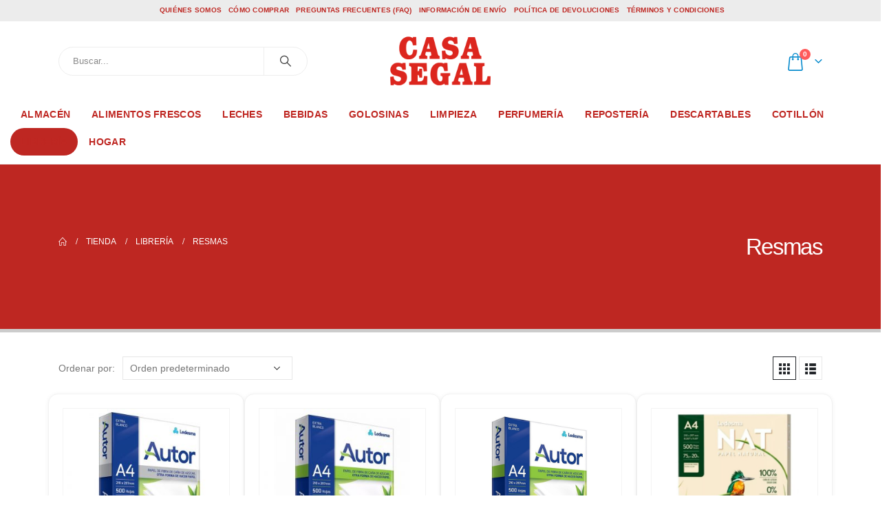

--- FILE ---
content_type: text/html; charset=UTF-8
request_url: https://www.casa-segal.com/categoria-producto/libreria/resmas/
body_size: 32528
content:
<!DOCTYPE html><html  lang="es"><head><script data-no-optimize="1">var litespeed_docref=sessionStorage.getItem("litespeed_docref");litespeed_docref&&(Object.defineProperty(document,"referrer",{get:function(){return litespeed_docref}}),sessionStorage.removeItem("litespeed_docref"));</script> <meta http-equiv="X-UA-Compatible" content="IE=edge" /><meta http-equiv="Content-Type" content="text/html; charset=UTF-8" /><meta name="viewport" content="width=device-width, initial-scale=1, minimum-scale=1" /><link rel="profile" href="https://gmpg.org/xfn/11" /><link rel="pingback" href="https://www.casa-segal.com/xmlrpc.php" /><meta name='robots' content='index, follow, max-image-preview:large, max-snippet:-1, max-video-preview:-1' /><style>img:is([sizes="auto" i], [sizes^="auto," i]) { contain-intrinsic-size: 3000px 1500px }</style><title>Resmas archivos - Casa Segal</title><link rel="canonical" href="https://www.casa-segal.com/categoria-producto/libreria/resmas/" /><meta property="og:locale" content="es_ES" /><meta property="og:type" content="article" /><meta property="og:title" content="Resmas archivos - Casa Segal" /><meta property="og:url" content="https://www.casa-segal.com/categoria-producto/libreria/resmas/" /><meta property="og:site_name" content="Casa Segal" /><meta name="twitter:card" content="summary_large_image" /> <script type="application/ld+json" class="yoast-schema-graph">{"@context":"https://schema.org","@graph":[{"@type":"CollectionPage","@id":"https://www.casa-segal.com/categoria-producto/libreria/resmas/","url":"https://www.casa-segal.com/categoria-producto/libreria/resmas/","name":"Resmas archivos - Casa Segal","isPartOf":{"@id":"https://www.casa-segal.com/#website"},"primaryImageOfPage":{"@id":"https://www.casa-segal.com/categoria-producto/libreria/resmas/#primaryimage"},"image":{"@id":"https://www.casa-segal.com/categoria-producto/libreria/resmas/#primaryimage"},"thumbnailUrl":"https://www.casa-segal.com/wp-content/uploads/2019/02/resma-ledesma-A4-70gr-500-hojas-libreria-mendoza-casa-segal.jpg","breadcrumb":{"@id":"https://www.casa-segal.com/categoria-producto/libreria/resmas/#breadcrumb"},"inLanguage":"es"},{"@type":"ImageObject","inLanguage":"es","@id":"https://www.casa-segal.com/categoria-producto/libreria/resmas/#primaryimage","url":"https://www.casa-segal.com/wp-content/uploads/2019/02/resma-ledesma-A4-70gr-500-hojas-libreria-mendoza-casa-segal.jpg","contentUrl":"https://www.casa-segal.com/wp-content/uploads/2019/02/resma-ledesma-A4-70gr-500-hojas-libreria-mendoza-casa-segal.jpg","width":800,"height":800},{"@type":"BreadcrumbList","@id":"https://www.casa-segal.com/categoria-producto/libreria/resmas/#breadcrumb","itemListElement":[{"@type":"ListItem","position":1,"name":"Portada","item":"https://www.casa-segal.com/"},{"@type":"ListItem","position":2,"name":"LIBRERÍA","item":"https://www.casa-segal.com/categoria-producto/libreria/"},{"@type":"ListItem","position":3,"name":"Resmas"}]},{"@type":"WebSite","@id":"https://www.casa-segal.com/#website","url":"https://www.casa-segal.com/","name":"Casa Segal","description":"Cotillón","potentialAction":[{"@type":"SearchAction","target":{"@type":"EntryPoint","urlTemplate":"https://www.casa-segal.com/?s={search_term_string}"},"query-input":{"@type":"PropertyValueSpecification","valueRequired":true,"valueName":"search_term_string"}}],"inLanguage":"es"}]}</script> <link rel='dns-prefetch' href='//js.hs-scripts.com' /><link rel='dns-prefetch' href='//www.googletagmanager.com' /><link rel="alternate" type="application/rss+xml" title="Casa Segal &raquo; Feed" href="https://www.casa-segal.com/feed/" /><link rel="alternate" type="application/rss+xml" title="Casa Segal &raquo; Feed de los comentarios" href="https://www.casa-segal.com/comments/feed/" /><link rel="alternate" type="application/rss+xml" title="Casa Segal &raquo; Resmas Categoría Feed" href="https://www.casa-segal.com/categoria-producto/libreria/resmas/feed/" /><link rel="shortcut icon" href="//www.casa-segal.com/wp-content/uploads/2021/10/favicon-casa-segal-mendoza.png" type="image/x-icon" /><link rel="apple-touch-icon" href="" /><link rel="apple-touch-icon" sizes="120x120" href="" /><link rel="apple-touch-icon" sizes="76x76" href="" /><link rel="apple-touch-icon" sizes="152x152" href="" />
 <script src="//www.googletagmanager.com/gtag/js?id=G-DGWRRQK0RZ"  data-cfasync="false" data-wpfc-render="false" async></script> <script data-cfasync="false" data-wpfc-render="false">var mi_version = '9.11.1';
				var mi_track_user = true;
				var mi_no_track_reason = '';
								var MonsterInsightsDefaultLocations = {"page_location":"https:\/\/www.casa-segal.com\/categoria-producto\/libreria\/resmas\/"};
								if ( typeof MonsterInsightsPrivacyGuardFilter === 'function' ) {
					var MonsterInsightsLocations = (typeof MonsterInsightsExcludeQuery === 'object') ? MonsterInsightsPrivacyGuardFilter( MonsterInsightsExcludeQuery ) : MonsterInsightsPrivacyGuardFilter( MonsterInsightsDefaultLocations );
				} else {
					var MonsterInsightsLocations = (typeof MonsterInsightsExcludeQuery === 'object') ? MonsterInsightsExcludeQuery : MonsterInsightsDefaultLocations;
				}

								var disableStrs = [
										'ga-disable-G-DGWRRQK0RZ',
									];

				/* Function to detect opted out users */
				function __gtagTrackerIsOptedOut() {
					for (var index = 0; index < disableStrs.length; index++) {
						if (document.cookie.indexOf(disableStrs[index] + '=true') > -1) {
							return true;
						}
					}

					return false;
				}

				/* Disable tracking if the opt-out cookie exists. */
				if (__gtagTrackerIsOptedOut()) {
					for (var index = 0; index < disableStrs.length; index++) {
						window[disableStrs[index]] = true;
					}
				}

				/* Opt-out function */
				function __gtagTrackerOptout() {
					for (var index = 0; index < disableStrs.length; index++) {
						document.cookie = disableStrs[index] + '=true; expires=Thu, 31 Dec 2099 23:59:59 UTC; path=/';
						window[disableStrs[index]] = true;
					}
				}

				if ('undefined' === typeof gaOptout) {
					function gaOptout() {
						__gtagTrackerOptout();
					}
				}
								window.dataLayer = window.dataLayer || [];

				window.MonsterInsightsDualTracker = {
					helpers: {},
					trackers: {},
				};
				if (mi_track_user) {
					function __gtagDataLayer() {
						dataLayer.push(arguments);
					}

					function __gtagTracker(type, name, parameters) {
						if (!parameters) {
							parameters = {};
						}

						if (parameters.send_to) {
							__gtagDataLayer.apply(null, arguments);
							return;
						}

						if (type === 'event') {
														parameters.send_to = monsterinsights_frontend.v4_id;
							var hookName = name;
							if (typeof parameters['event_category'] !== 'undefined') {
								hookName = parameters['event_category'] + ':' + name;
							}

							if (typeof MonsterInsightsDualTracker.trackers[hookName] !== 'undefined') {
								MonsterInsightsDualTracker.trackers[hookName](parameters);
							} else {
								__gtagDataLayer('event', name, parameters);
							}
							
						} else {
							__gtagDataLayer.apply(null, arguments);
						}
					}

					__gtagTracker('js', new Date());
					__gtagTracker('set', {
						'developer_id.dZGIzZG': true,
											});
					if ( MonsterInsightsLocations.page_location ) {
						__gtagTracker('set', MonsterInsightsLocations);
					}
										__gtagTracker('config', 'G-DGWRRQK0RZ', {"forceSSL":"true","link_attribution":"true"} );
										window.gtag = __gtagTracker;										(function () {
						/* https://developers.google.com/analytics/devguides/collection/analyticsjs/ */
						/* ga and __gaTracker compatibility shim. */
						var noopfn = function () {
							return null;
						};
						var newtracker = function () {
							return new Tracker();
						};
						var Tracker = function () {
							return null;
						};
						var p = Tracker.prototype;
						p.get = noopfn;
						p.set = noopfn;
						p.send = function () {
							var args = Array.prototype.slice.call(arguments);
							args.unshift('send');
							__gaTracker.apply(null, args);
						};
						var __gaTracker = function () {
							var len = arguments.length;
							if (len === 0) {
								return;
							}
							var f = arguments[len - 1];
							if (typeof f !== 'object' || f === null || typeof f.hitCallback !== 'function') {
								if ('send' === arguments[0]) {
									var hitConverted, hitObject = false, action;
									if ('event' === arguments[1]) {
										if ('undefined' !== typeof arguments[3]) {
											hitObject = {
												'eventAction': arguments[3],
												'eventCategory': arguments[2],
												'eventLabel': arguments[4],
												'value': arguments[5] ? arguments[5] : 1,
											}
										}
									}
									if ('pageview' === arguments[1]) {
										if ('undefined' !== typeof arguments[2]) {
											hitObject = {
												'eventAction': 'page_view',
												'page_path': arguments[2],
											}
										}
									}
									if (typeof arguments[2] === 'object') {
										hitObject = arguments[2];
									}
									if (typeof arguments[5] === 'object') {
										Object.assign(hitObject, arguments[5]);
									}
									if ('undefined' !== typeof arguments[1].hitType) {
										hitObject = arguments[1];
										if ('pageview' === hitObject.hitType) {
											hitObject.eventAction = 'page_view';
										}
									}
									if (hitObject) {
										action = 'timing' === arguments[1].hitType ? 'timing_complete' : hitObject.eventAction;
										hitConverted = mapArgs(hitObject);
										__gtagTracker('event', action, hitConverted);
									}
								}
								return;
							}

							function mapArgs(args) {
								var arg, hit = {};
								var gaMap = {
									'eventCategory': 'event_category',
									'eventAction': 'event_action',
									'eventLabel': 'event_label',
									'eventValue': 'event_value',
									'nonInteraction': 'non_interaction',
									'timingCategory': 'event_category',
									'timingVar': 'name',
									'timingValue': 'value',
									'timingLabel': 'event_label',
									'page': 'page_path',
									'location': 'page_location',
									'title': 'page_title',
									'referrer' : 'page_referrer',
								};
								for (arg in args) {
																		if (!(!args.hasOwnProperty(arg) || !gaMap.hasOwnProperty(arg))) {
										hit[gaMap[arg]] = args[arg];
									} else {
										hit[arg] = args[arg];
									}
								}
								return hit;
							}

							try {
								f.hitCallback();
							} catch (ex) {
							}
						};
						__gaTracker.create = newtracker;
						__gaTracker.getByName = newtracker;
						__gaTracker.getAll = function () {
							return [];
						};
						__gaTracker.remove = noopfn;
						__gaTracker.loaded = true;
						window['__gaTracker'] = __gaTracker;
					})();
									} else {
										console.log("");
					(function () {
						function __gtagTracker() {
							return null;
						}

						window['__gtagTracker'] = __gtagTracker;
						window['gtag'] = __gtagTracker;
					})();
									}</script> <link data-optimized="2" rel="stylesheet" href="https://www.casa-segal.com/wp-content/litespeed/css/fe50f0c53d2439a8150df1244499e2c2.css?ver=59d7d" /><style id='wp-block-library-theme-inline-css'>.wp-block-audio :where(figcaption){color:#555;font-size:13px;text-align:center}.is-dark-theme .wp-block-audio :where(figcaption){color:#ffffffa6}.wp-block-audio{margin:0 0 1em}.wp-block-code{border:1px solid #ccc;border-radius:4px;font-family:Menlo,Consolas,monaco,monospace;padding:.8em 1em}.wp-block-embed :where(figcaption){color:#555;font-size:13px;text-align:center}.is-dark-theme .wp-block-embed :where(figcaption){color:#ffffffa6}.wp-block-embed{margin:0 0 1em}.blocks-gallery-caption{color:#555;font-size:13px;text-align:center}.is-dark-theme .blocks-gallery-caption{color:#ffffffa6}:root :where(.wp-block-image figcaption){color:#555;font-size:13px;text-align:center}.is-dark-theme :root :where(.wp-block-image figcaption){color:#ffffffa6}.wp-block-image{margin:0 0 1em}.wp-block-pullquote{border-bottom:4px solid;border-top:4px solid;color:currentColor;margin-bottom:1.75em}.wp-block-pullquote cite,.wp-block-pullquote footer,.wp-block-pullquote__citation{color:currentColor;font-size:.8125em;font-style:normal;text-transform:uppercase}.wp-block-quote{border-left:.25em solid;margin:0 0 1.75em;padding-left:1em}.wp-block-quote cite,.wp-block-quote footer{color:currentColor;font-size:.8125em;font-style:normal;position:relative}.wp-block-quote:where(.has-text-align-right){border-left:none;border-right:.25em solid;padding-left:0;padding-right:1em}.wp-block-quote:where(.has-text-align-center){border:none;padding-left:0}.wp-block-quote.is-large,.wp-block-quote.is-style-large,.wp-block-quote:where(.is-style-plain){border:none}.wp-block-search .wp-block-search__label{font-weight:700}.wp-block-search__button{border:1px solid #ccc;padding:.375em .625em}:where(.wp-block-group.has-background){padding:1.25em 2.375em}.wp-block-separator.has-css-opacity{opacity:.4}.wp-block-separator{border:none;border-bottom:2px solid;margin-left:auto;margin-right:auto}.wp-block-separator.has-alpha-channel-opacity{opacity:1}.wp-block-separator:not(.is-style-wide):not(.is-style-dots){width:100px}.wp-block-separator.has-background:not(.is-style-dots){border-bottom:none;height:1px}.wp-block-separator.has-background:not(.is-style-wide):not(.is-style-dots){height:2px}.wp-block-table{margin:0 0 1em}.wp-block-table td,.wp-block-table th{word-break:normal}.wp-block-table :where(figcaption){color:#555;font-size:13px;text-align:center}.is-dark-theme .wp-block-table :where(figcaption){color:#ffffffa6}.wp-block-video :where(figcaption){color:#555;font-size:13px;text-align:center}.is-dark-theme .wp-block-video :where(figcaption){color:#ffffffa6}.wp-block-video{margin:0 0 1em}:root :where(.wp-block-template-part.has-background){margin-bottom:0;margin-top:0;padding:1.25em 2.375em}</style><style id='classic-theme-styles-inline-css'>/*! This file is auto-generated */
.wp-block-button__link{color:#fff;background-color:#32373c;border-radius:9999px;box-shadow:none;text-decoration:none;padding:calc(.667em + 2px) calc(1.333em + 2px);font-size:1.125em}.wp-block-file__button{background:#32373c;color:#fff;text-decoration:none}</style><style id='global-styles-inline-css'>:root{--wp--preset--aspect-ratio--square: 1;--wp--preset--aspect-ratio--4-3: 4/3;--wp--preset--aspect-ratio--3-4: 3/4;--wp--preset--aspect-ratio--3-2: 3/2;--wp--preset--aspect-ratio--2-3: 2/3;--wp--preset--aspect-ratio--16-9: 16/9;--wp--preset--aspect-ratio--9-16: 9/16;--wp--preset--color--black: #000000;--wp--preset--color--cyan-bluish-gray: #abb8c3;--wp--preset--color--white: #ffffff;--wp--preset--color--pale-pink: #f78da7;--wp--preset--color--vivid-red: #cf2e2e;--wp--preset--color--luminous-vivid-orange: #ff6900;--wp--preset--color--luminous-vivid-amber: #fcb900;--wp--preset--color--light-green-cyan: #7bdcb5;--wp--preset--color--vivid-green-cyan: #00d084;--wp--preset--color--pale-cyan-blue: #8ed1fc;--wp--preset--color--vivid-cyan-blue: #0693e3;--wp--preset--color--vivid-purple: #9b51e0;--wp--preset--color--primary: var(--porto-primary-color);--wp--preset--color--secondary: var(--porto-secondary-color);--wp--preset--color--tertiary: var(--porto-tertiary-color);--wp--preset--color--quaternary: var(--porto-quaternary-color);--wp--preset--color--dark: var(--porto-dark-color);--wp--preset--color--light: var(--porto-light-color);--wp--preset--color--primary-hover: var(--porto-primary-light-5);--wp--preset--gradient--vivid-cyan-blue-to-vivid-purple: linear-gradient(135deg,rgba(6,147,227,1) 0%,rgb(155,81,224) 100%);--wp--preset--gradient--light-green-cyan-to-vivid-green-cyan: linear-gradient(135deg,rgb(122,220,180) 0%,rgb(0,208,130) 100%);--wp--preset--gradient--luminous-vivid-amber-to-luminous-vivid-orange: linear-gradient(135deg,rgba(252,185,0,1) 0%,rgba(255,105,0,1) 100%);--wp--preset--gradient--luminous-vivid-orange-to-vivid-red: linear-gradient(135deg,rgba(255,105,0,1) 0%,rgb(207,46,46) 100%);--wp--preset--gradient--very-light-gray-to-cyan-bluish-gray: linear-gradient(135deg,rgb(238,238,238) 0%,rgb(169,184,195) 100%);--wp--preset--gradient--cool-to-warm-spectrum: linear-gradient(135deg,rgb(74,234,220) 0%,rgb(151,120,209) 20%,rgb(207,42,186) 40%,rgb(238,44,130) 60%,rgb(251,105,98) 80%,rgb(254,248,76) 100%);--wp--preset--gradient--blush-light-purple: linear-gradient(135deg,rgb(255,206,236) 0%,rgb(152,150,240) 100%);--wp--preset--gradient--blush-bordeaux: linear-gradient(135deg,rgb(254,205,165) 0%,rgb(254,45,45) 50%,rgb(107,0,62) 100%);--wp--preset--gradient--luminous-dusk: linear-gradient(135deg,rgb(255,203,112) 0%,rgb(199,81,192) 50%,rgb(65,88,208) 100%);--wp--preset--gradient--pale-ocean: linear-gradient(135deg,rgb(255,245,203) 0%,rgb(182,227,212) 50%,rgb(51,167,181) 100%);--wp--preset--gradient--electric-grass: linear-gradient(135deg,rgb(202,248,128) 0%,rgb(113,206,126) 100%);--wp--preset--gradient--midnight: linear-gradient(135deg,rgb(2,3,129) 0%,rgb(40,116,252) 100%);--wp--preset--font-size--small: 13px;--wp--preset--font-size--medium: 20px;--wp--preset--font-size--large: 36px;--wp--preset--font-size--x-large: 42px;--wp--preset--spacing--20: 0.44rem;--wp--preset--spacing--30: 0.67rem;--wp--preset--spacing--40: 1rem;--wp--preset--spacing--50: 1.5rem;--wp--preset--spacing--60: 2.25rem;--wp--preset--spacing--70: 3.38rem;--wp--preset--spacing--80: 5.06rem;--wp--preset--shadow--natural: 6px 6px 9px rgba(0, 0, 0, 0.2);--wp--preset--shadow--deep: 12px 12px 50px rgba(0, 0, 0, 0.4);--wp--preset--shadow--sharp: 6px 6px 0px rgba(0, 0, 0, 0.2);--wp--preset--shadow--outlined: 6px 6px 0px -3px rgba(255, 255, 255, 1), 6px 6px rgba(0, 0, 0, 1);--wp--preset--shadow--crisp: 6px 6px 0px rgba(0, 0, 0, 1);}:where(.is-layout-flex){gap: 0.5em;}:where(.is-layout-grid){gap: 0.5em;}body .is-layout-flex{display: flex;}.is-layout-flex{flex-wrap: wrap;align-items: center;}.is-layout-flex > :is(*, div){margin: 0;}body .is-layout-grid{display: grid;}.is-layout-grid > :is(*, div){margin: 0;}:where(.wp-block-columns.is-layout-flex){gap: 2em;}:where(.wp-block-columns.is-layout-grid){gap: 2em;}:where(.wp-block-post-template.is-layout-flex){gap: 1.25em;}:where(.wp-block-post-template.is-layout-grid){gap: 1.25em;}.has-black-color{color: var(--wp--preset--color--black) !important;}.has-cyan-bluish-gray-color{color: var(--wp--preset--color--cyan-bluish-gray) !important;}.has-white-color{color: var(--wp--preset--color--white) !important;}.has-pale-pink-color{color: var(--wp--preset--color--pale-pink) !important;}.has-vivid-red-color{color: var(--wp--preset--color--vivid-red) !important;}.has-luminous-vivid-orange-color{color: var(--wp--preset--color--luminous-vivid-orange) !important;}.has-luminous-vivid-amber-color{color: var(--wp--preset--color--luminous-vivid-amber) !important;}.has-light-green-cyan-color{color: var(--wp--preset--color--light-green-cyan) !important;}.has-vivid-green-cyan-color{color: var(--wp--preset--color--vivid-green-cyan) !important;}.has-pale-cyan-blue-color{color: var(--wp--preset--color--pale-cyan-blue) !important;}.has-vivid-cyan-blue-color{color: var(--wp--preset--color--vivid-cyan-blue) !important;}.has-vivid-purple-color{color: var(--wp--preset--color--vivid-purple) !important;}.has-black-background-color{background-color: var(--wp--preset--color--black) !important;}.has-cyan-bluish-gray-background-color{background-color: var(--wp--preset--color--cyan-bluish-gray) !important;}.has-white-background-color{background-color: var(--wp--preset--color--white) !important;}.has-pale-pink-background-color{background-color: var(--wp--preset--color--pale-pink) !important;}.has-vivid-red-background-color{background-color: var(--wp--preset--color--vivid-red) !important;}.has-luminous-vivid-orange-background-color{background-color: var(--wp--preset--color--luminous-vivid-orange) !important;}.has-luminous-vivid-amber-background-color{background-color: var(--wp--preset--color--luminous-vivid-amber) !important;}.has-light-green-cyan-background-color{background-color: var(--wp--preset--color--light-green-cyan) !important;}.has-vivid-green-cyan-background-color{background-color: var(--wp--preset--color--vivid-green-cyan) !important;}.has-pale-cyan-blue-background-color{background-color: var(--wp--preset--color--pale-cyan-blue) !important;}.has-vivid-cyan-blue-background-color{background-color: var(--wp--preset--color--vivid-cyan-blue) !important;}.has-vivid-purple-background-color{background-color: var(--wp--preset--color--vivid-purple) !important;}.has-black-border-color{border-color: var(--wp--preset--color--black) !important;}.has-cyan-bluish-gray-border-color{border-color: var(--wp--preset--color--cyan-bluish-gray) !important;}.has-white-border-color{border-color: var(--wp--preset--color--white) !important;}.has-pale-pink-border-color{border-color: var(--wp--preset--color--pale-pink) !important;}.has-vivid-red-border-color{border-color: var(--wp--preset--color--vivid-red) !important;}.has-luminous-vivid-orange-border-color{border-color: var(--wp--preset--color--luminous-vivid-orange) !important;}.has-luminous-vivid-amber-border-color{border-color: var(--wp--preset--color--luminous-vivid-amber) !important;}.has-light-green-cyan-border-color{border-color: var(--wp--preset--color--light-green-cyan) !important;}.has-vivid-green-cyan-border-color{border-color: var(--wp--preset--color--vivid-green-cyan) !important;}.has-pale-cyan-blue-border-color{border-color: var(--wp--preset--color--pale-cyan-blue) !important;}.has-vivid-cyan-blue-border-color{border-color: var(--wp--preset--color--vivid-cyan-blue) !important;}.has-vivid-purple-border-color{border-color: var(--wp--preset--color--vivid-purple) !important;}.has-vivid-cyan-blue-to-vivid-purple-gradient-background{background: var(--wp--preset--gradient--vivid-cyan-blue-to-vivid-purple) !important;}.has-light-green-cyan-to-vivid-green-cyan-gradient-background{background: var(--wp--preset--gradient--light-green-cyan-to-vivid-green-cyan) !important;}.has-luminous-vivid-amber-to-luminous-vivid-orange-gradient-background{background: var(--wp--preset--gradient--luminous-vivid-amber-to-luminous-vivid-orange) !important;}.has-luminous-vivid-orange-to-vivid-red-gradient-background{background: var(--wp--preset--gradient--luminous-vivid-orange-to-vivid-red) !important;}.has-very-light-gray-to-cyan-bluish-gray-gradient-background{background: var(--wp--preset--gradient--very-light-gray-to-cyan-bluish-gray) !important;}.has-cool-to-warm-spectrum-gradient-background{background: var(--wp--preset--gradient--cool-to-warm-spectrum) !important;}.has-blush-light-purple-gradient-background{background: var(--wp--preset--gradient--blush-light-purple) !important;}.has-blush-bordeaux-gradient-background{background: var(--wp--preset--gradient--blush-bordeaux) !important;}.has-luminous-dusk-gradient-background{background: var(--wp--preset--gradient--luminous-dusk) !important;}.has-pale-ocean-gradient-background{background: var(--wp--preset--gradient--pale-ocean) !important;}.has-electric-grass-gradient-background{background: var(--wp--preset--gradient--electric-grass) !important;}.has-midnight-gradient-background{background: var(--wp--preset--gradient--midnight) !important;}.has-small-font-size{font-size: var(--wp--preset--font-size--small) !important;}.has-medium-font-size{font-size: var(--wp--preset--font-size--medium) !important;}.has-large-font-size{font-size: var(--wp--preset--font-size--large) !important;}.has-x-large-font-size{font-size: var(--wp--preset--font-size--x-large) !important;}
:where(.wp-block-post-template.is-layout-flex){gap: 1.25em;}:where(.wp-block-post-template.is-layout-grid){gap: 1.25em;}
:where(.wp-block-columns.is-layout-flex){gap: 2em;}:where(.wp-block-columns.is-layout-grid){gap: 2em;}
:root :where(.wp-block-pullquote){font-size: 1.5em;line-height: 1.6;}</style><style id='woocommerce-inline-inline-css'>.woocommerce form .form-row .required { visibility: visible; }</style><style id='porto-style-inline-css'>.side-header-narrow-bar-logo{max-width:170px}#header,.sticky-header .header-main.sticky{border-top:3px solid #ededed}@media (min-width:992px){}.page-top ul.breadcrumb > li.home{display:inline-block}.page-top ul.breadcrumb > li.home a{position:relative;width:1em;text-indent:-9999px}.page-top ul.breadcrumb > li.home a:after{content:"\e883";font-family:'porto';float:left;text-indent:0}#login-form-popup{max-width:480px}#custom_html-4,.sku_wrapper{display:none !important}#header .header-contact{padding-right:0 !important}#payment .button.alt{width:100%}.violeta,.violeta a,.violeta h4,.violeta i{color:#5b3281 !important}.naranja,.naranja a,.naranja h4,.naranja i{color:#e86b00 !important}.celeste,.celeste a,.celeste h4,.celeste i{color:#8ad8e4 !important}.amarillo,.amarillo a,.amarillo h4,.amarillo i{color:#fad64a !important}.marron,.marron a,.marron h4,.marron i{color:#724120 !important}.beige,.beige a,.beige h4,.beige i{color:#c9ac68 !important}.iconitos{text-align:center;font-size:33px}.fo-nombre input,.fo-nombre .select2-container--default .select2-selection--single,.fo-adi textarea{border-radius:5px;border:solid #be2722 1px !important}.fo-nombre label,.fo-adi label,.thwcfd-field-country{display:none !important}.fo-nombre span,.fo-adi span{width:100%}#order_review td.product-name{color:#465157 !important}.product-name{width:80% !important}.woocommerce-shipping-totals.shipping th{display:none !important}.product-summary-wrap .price{color:#be2722;font-weight:bold;font-size:30px}.porto-product-filters .widget{padding:0 10px}#woocommerce_price_filter-1{width:auto !important;padding:0 10px !important}#woocommerce_price_filter-1 h3{padding:0 !important}.woocommerce-ordering select{width:auto !important;padding:0 40px 0 10px !important}.header-top .header-right{text-align:center !important;font-size:10px !important}.header-right .share-links a{background:#be2722 !important;border-radius:3px}.share-links{margin-left:10px !important}h6 strong{color:#a0a0a0 !important;font-weight:500 !important}.summary .woocommerce-Price-amount.amount{color:#be2722 !important;font-weight:bold !important;font-size:40px !important}.shop_table.responsive.cart-total th{width:100%}tr.cart-subtotal{border-top:2px solid #e31f1a !important;border-bottom:2px solid #e31f1a !important}.page-top{padding:100px 0}#footer span{color:#f6f6f6 !important}#footer a{color:#ffffff !important}#header .main-menu>li.menu-item>a{padding:10px 15px !important}@media (max-width:500px){.page-top{padding:40px 0 !important}}#main-menu{max-width:100% !important;text-align:center}.breadcrumb a,.breadcrumb span,.breadcrumb .delimiter,.breadcrumb li{color:#fff !important}#menu-politicas a{color:#be2722 !important}#header{border-top:0 !important}.header-top{background:#ececec !important}body{font-family:Open Sans,sans-serif !important}a{text-decoration:none !important}.main-menu.mega-menu{display:inline-flex !important;text-transform:uppercase}.main-menu.mega-menu a,.header-top a{text-decoration:none !important}#header.logo-center .header-main .header-center .logo img{max-width:150px !important}.sticky-header .logo img{max-width:100px !important}.product-inner h3{color:#465157 !important}.product-inner .amount{color:#be2722 !important}.add-links a{background:#be2722 !important;color:#fff !important}.cart-popup{background:#fff !important}.summary .price del{color:#be2722 !important;font-size:40px !important}</style> <script type="litespeed/javascript" data-src="https://www.casa-segal.com/wp-includes/js/jquery/jquery.min.js" id="jquery-core-js"></script> <script type="litespeed/javascript" data-src="https://www.casa-segal.com/wp-content/plugins/google-analytics-for-wordpress/assets/js/frontend-gtag.min.js" id="monsterinsights-frontend-script-js" data-wp-strategy="async"></script> <script data-cfasync="false" data-wpfc-render="false" id='monsterinsights-frontend-script-js-extra'>var monsterinsights_frontend = {"js_events_tracking":"true","download_extensions":"doc,pdf,ppt,zip,xls,docx,pptx,xlsx","inbound_paths":"[{\"path\":\"\\\/go\\\/\",\"label\":\"affiliate\"},{\"path\":\"\\\/recommend\\\/\",\"label\":\"affiliate\"}]","home_url":"https:\/\/www.casa-segal.com","hash_tracking":"false","v4_id":"G-DGWRRQK0RZ"};</script> <script src="https://www.casa-segal.com/wp-content/plugins/woocommerce/assets/js/jquery-blockui/jquery.blockUI.min.js" id="wc-jquery-blockui-js" data-wp-strategy="defer"></script> <script id="wc-add-to-cart-js-extra" type="litespeed/javascript">var wc_add_to_cart_params={"ajax_url":"\/wp-admin\/admin-ajax.php","wc_ajax_url":"\/?wc-ajax=%%endpoint%%","i18n_view_cart":"Ver carrito","cart_url":"https:\/\/www.casa-segal.com\/carrito\/","is_cart":"","cart_redirect_after_add":"no"}</script> <script src="https://www.casa-segal.com/wp-content/plugins/woocommerce/assets/js/frontend/add-to-cart.min.js" id="wc-add-to-cart-js" data-wp-strategy="defer"></script> <script src="https://www.casa-segal.com/wp-content/plugins/woocommerce/assets/js/js-cookie/js.cookie.min.js" id="wc-js-cookie-js" defer data-wp-strategy="defer"></script> <script id="woocommerce-js-extra" type="litespeed/javascript">var woocommerce_params={"ajax_url":"\/wp-admin\/admin-ajax.php","wc_ajax_url":"\/?wc-ajax=%%endpoint%%","i18n_password_show":"Mostrar contrase\u00f1a","i18n_password_hide":"Ocultar contrase\u00f1a"}</script> <script src="https://www.casa-segal.com/wp-content/plugins/woocommerce/assets/js/frontend/woocommerce.min.js" id="woocommerce-js" defer data-wp-strategy="defer"></script> <script id="wc-cart-fragments-js-extra" type="litespeed/javascript">var wc_cart_fragments_params={"ajax_url":"\/wp-admin\/admin-ajax.php","wc_ajax_url":"\/?wc-ajax=%%endpoint%%","cart_hash_key":"wc_cart_hash_fddf62469126f93322538da1b379ea52","fragment_name":"wc_fragments_fddf62469126f93322538da1b379ea52","request_timeout":"15000"}</script> <script src="https://www.casa-segal.com/wp-content/plugins/woocommerce/assets/js/frontend/cart-fragments.min.js" id="wc-cart-fragments-js" defer data-wp-strategy="defer"></script> <script src="https://www.casa-segal.com/wp-content/plugins/woocommerce/assets/js/jquery-cookie/jquery.cookie.min.js" id="wc-jquery-cookie-js" defer data-wp-strategy="defer"></script> <script></script><link rel="https://api.w.org/" href="https://www.casa-segal.com/wp-json/" /><link rel="alternate" title="JSON" type="application/json" href="https://www.casa-segal.com/wp-json/wp/v2/product_cat/626" /><link rel="EditURI" type="application/rsd+xml" title="RSD" href="https://www.casa-segal.com/xmlrpc.php?rsd" /><meta name="generator" content="WordPress 6.7.4" /><meta name="generator" content="WooCommerce 10.3.7" /><meta name="generator" content="Redux 4.5.10" />
 <script type="litespeed/javascript" data-src="https://www.googletagmanager.com/gtag/js?id=G-DGWRRQK0RZ"></script> <script type="litespeed/javascript">window.dataLayer=window.dataLayer||[];function gtag(){dataLayer.push(arguments)}
gtag('js',new Date());gtag('config','G-DGWRRQK0RZ')</script> <meta name="generator" content="Site Kit by Google 1.170.0" /> <script type="litespeed/javascript">!function(f,b,e,v,n,t,s){if(f.fbq)return;n=f.fbq=function(){n.callMethod?n.callMethod.apply(n,arguments):n.queue.push(arguments)};if(!f._fbq)f._fbq=n;n.push=n;n.loaded=!0;n.version='2.0';n.queue=[];t=b.createElement(e);t.async=!0;t.src=v;s=b.getElementsByTagName(e)[0];s.parentNode.insertBefore(t,s)}(window,document,'script','https://connect.facebook.net/en_US/fbevents.js');fbq('init','9692482047528670');fbq('track','PageView')</script> <noscript><img height="1" width="1" style="display:none"
src="https://www.facebook.com/tr?id=9692482047528670&ev=PageView&noscript=1"
/></noscript>
 <script class="hsq-set-content-id" data-content-id="listing-page" type="litespeed/javascript">var _hsq=_hsq||[];_hsq.push(["setContentType","listing-page"])</script> <meta name="google-site-verification" content="uaFJYkYL8sVRMGWlZbHXvOkFL97AYoaJJOjxUrLfoZA" /> <script id="webfont-queue" type="litespeed/javascript">WebFontConfig={google:{families:['Open+Sans:400,500,600,700,800','Shadows+Into+Light:400,700','Playfair+Display:400,700']}};(function(d){var wf=d.createElement('script'),s=d.scripts[d.scripts.length-1];wf.src='https://www.casa-segal.com/wp-content/themes/porto/js/libs/webfont.js';wf.async=!0;s.parentNode.insertBefore(wf,s)})(document)</script> <noscript><style>.woocommerce-product-gallery{ opacity: 1 !important; }</style></noscript><meta name="generator" content="Powered by WPBakery Page Builder - drag and drop page builder for WordPress."/> <script type="litespeed/javascript">document.addEventListener("DOMContentLiteSpeedLoaded",function(){const priceElements=document.querySelectorAll(".woocommerce-Price-amount.amount");priceElements.forEach(function(priceEl){const rawPrice=priceEl.innerText.replace(/[^\d,]/g,'').replace('.','').replace(',','.');const price=parseFloat(rawPrice);if(!isNaN(price)){const priceWithoutTax=price/1.21;const formatter=new Intl.NumberFormat('es-AR',{style:'currency',currency:'ARS',minimumFractionDigits:2,});const formatted=formatter.format(priceWithoutTax);const legend=document.createElement('div');legend.className="impuesto";legend.innerHTML=`Precio sin impuestos nacionales<br>${formatted}`;priceEl.parentElement.appendChild(legend)}})})</script><script type="litespeed/javascript">document.addEventListener("DOMContentLiteSpeedLoaded",function(){const whatsappLinks=document.querySelectorAll(".hablarporwpp");whatsappLinks.forEach(function(link){link.style.display="none"});const outOfStockProducts=document.querySelectorAll(".product.outofstock");const excludedProductIds=["product-5740","product-5735","product-5720","product-5717"];outOfStockProducts.forEach(function(product){const productId=product.id;const priceElement=product.querySelector(".price");if(!excludedProductIds.includes(productId)){console.log(`Producto sin stock detectado (ID: ${productId}). Redirigiendo a la página /sin-stock.`);window.location.href="/sin-stock"}else{console.log(`Producto excluido de la redirección (ID: ${productId}).`);const whatsappLink=product.querySelector(".hablarporwpp");if(whatsappLink){whatsappLink.style.display="block";console.log(`Enlace WhatsApp visible para el producto excluido (ID: ${productId}).`)}
if(priceElement){priceElement.style.display="none";console.log(`Precio oculto para el producto excluido (ID: ${productId}).`)}}})})</script> <script type="litespeed/javascript">!function(f,b,e,v,n,t,s){if(f.fbq)return;n=f.fbq=function(){n.callMethod?n.callMethod.apply(n,arguments):n.queue.push(arguments)};if(!f._fbq)f._fbq=n;n.push=n;n.loaded=!0;n.version='2.0';n.queue=[];t=b.createElement(e);t.async=!0;t.src=v;s=b.getElementsByTagName(e)[0];s.parentNode.insertBefore(t,s)}(window,document,'script','https://connect.facebook.net/en_US/fbevents.js');fbq('init','966666354290355');fbq('track','PageView')</script> <noscript><img height="1" width="1" style="display:none"
src="https://www.facebook.com/tr?id=966666354290355&ev=PageView&noscript=1"
/></noscript>
<style id="infinite-scroll-css">.products-container .pagination, .products-container .page-links { display: none; }.products-container  { position: relative; }</style><style id="wp-custom-css">.header-loaded #header .logo .standard-logo {width: 150px !important;}

.header-loaded.sticky-header #header .logo .standard-logo {width: 100px !important;}

.impuesto{ font-size: 14px !important;
    font-weight: 300 !important;
    color: #777 !important;
    margin-top: 10px !important; line-height: 16px !important;}

td.product-price .impuesto,
td.product-subtotal .impuesto,
tr.cart-subtotal .impuesto {
  display: none;}

.price > del > .impuesto {
    display: flex;
    visibility: hidden;
    margin-bottom: -300px;}

/* ================================
   CASA SEGAL – ESTILOS MODERNOS
   (botones + cards + header + sliders)
   ================================ */

/* BOTONES GENERALES Y WOOCOMMERCE */
.button,
.add_to_cart_button,
.single_add_to_cart_button,
input[type="submit"],
.woocommerce a.button {
    background-color: #bf2722 !important;
    color: #ffffff !important;
    padding: 12px 22px !important;
    border-radius: 10px !important;
    font-weight: 600 !important;
    font-size: 15px !important;
    border: none !important;
    transition: box-shadow .2s ease-in-out, background-color .2s ease-in-out !important;
    display: inline-flex !important;
    align-items: center !important;
    justify-content: center !important;
    gap: 8px !important;
}

.button:hover,
.add_to_cart_button:hover,
.single_add_to_cart_button:hover,
input[type="submit"]:hover,
.woocommerce a.button:hover {
    background-color: #a3201e !important;
    box-shadow: 0 6px 14px rgba(0,0,0,0.18) !important;
}

/* TARJETAS DE PRODUCTO (LISTADOS Y SLIDERS) */
.woocommerce ul.products li.product,
.related.products .product,
.upsells.products .product,
.cross-sells .product {
    background: #ffffff !important;
    border-radius: 14px !important;
    padding: 20px !important;
    border: 1px solid #f2f2f2 !important;
    box-shadow: 0 1px 6px rgba(0,0,0,0.06) !important;
    transition: box-shadow .18s ease-in-out !important;
    box-sizing: border-box !important;
}

.woocommerce ul.products li.product:hover,
.related.products .product:hover,
.upsells.products .product:hover,
.cross-sells .product:hover {
    box-shadow: 0 3px 14px rgba(0,0,0,0.14) !important;
}

/* IMÁGENES EN CARDS */
.woocommerce ul.products li.product img,
.related.products .product img,
.upsells.products .product img,
.cross-sells .product img {
    width: 100% !important;
    height: auto !important;
    max-height: 260px !important;
    object-fit: contain !important;
}

/* PRECIO DESTACADO */
.woocommerce ul.products li.product .price,
.related.products .product .price,
.upsells.products .product .price,
.cross-sells .product .price {
    color: #bf2722 !important;
    font-size: 20px !important;
    font-weight: 700 !important;
}

/* TÍTULO DE PRODUCTO */
.woocommerce ul.products li.product .woocommerce-loop-product__title,
.related.products .product .woocommerce-loop-product__title,
.upsells.products .product .woocommerce-loop-product__title,
.cross-sells .product .woocommerce-loop-product__title {
    font-size: 15px !important;
    font-weight: 500 !important;
    color: #333333 !important;
    min-height: 40px !important;
}

/* HEADER PRINCIPAL */
header#header {
    padding-bottom: 12px !important;
    border-bottom: 1px solid #f1f1f1 !important;
}

/* MENÚ PRINCIPAL + HOVER EN PASTILLA */
#header .main-menu > li,
#header .main-menu > li:hover,
#header .main-menu > li.current-menu-item,
#header .main-menu > li.current-menu-parent {
    background-color: transparent !important;
}

#header .main-menu > li > a {
    font-size: 14px !important;
    font-weight: 600 !important;
    letter-spacing: 0.3px !important;
    color: #bf2722 !important;
    padding: 6px 10px !important;
    border-radius: 999px !important;
}

#header .main-menu > li:hover > a,
#header .main-menu > li.current-menu-item > a,
#header .main-menu > li.current-menu-parent > a {
    background-color: rgba(191, 39, 34, 0.08) !important;
    color: #bf2722 !important;
    border-radius: 999px !important;
}

/* OCULTAR BOTÓN FLOTANTE SOBRE LA IMAGEN (PORTO) */
.product .product-image a.add_to_cart_button,
.product .product-image .add-links a.button,
.product .product-image .product-action a.add_to_cart_button {
    display: none !important;
}

/* SLIDER "TAMBIÉN TE RECOMENDAMOS":
   QUE LOS BOTONES NO SE MONTEN NI FLOTEN RARO */
.upsells.products .product .add_to_cart_button,
.upsells.products .product .button {
    position: static !important;
    display: block !important;
    width: 100% !important;
    box-sizing: border-box !important;
    float: none !important;

    font-size: 12px !important;
    padding: 8px 10px !important;
    margin: 12px 0 0 0 !important;
}


/* LAYOUT EN CARRUSELES (ESPACIOS ENTRE PRODUCTOS) */
.owl-carousel .product {
    box-sizing: border-box !important;
    margin: 0 10px !important;
}

/* HEADER DE FICHA DE PRODUCTO (SIN BLOQUE ROJO PESADO) */
.single-product .page-header,
.single-product .page-top,
.single-product .porto-page-header {
    background: #ffffff !important;
    border-bottom: 1px solid #f1f1f1 !important;
    padding-top: 8px !important;
    padding-bottom: 8px !important;
    min-height: auto !important;
}

.single-product .page-header .page-title,
.single-product .page-top .page-title {
    color: #bf2722 !important;
    font-size: 22px !important;
    font-weight: 700 !important;
}

.single-product .breadcrumbs,
.single-product .breadcrumbs a {
    color: #999999 !important;
}

/* FICHA INDIVIDUAL COMO CARD */
.single-product div.product {
    border-radius: 18px !important;
    padding: 24px !important;
    box-shadow: 0 2px 14px rgba(0,0,0,0.06) !important;
}

/* IMAGEN PRINCIPAL DEL PRODUCTO UN POCO MÁS GRANDE */
.single-product div.product div.images img {
    max-width: 400px !important;
    width: 100% !important;
    height: auto !important;
}

#header .main-menu > li > a {
  font-family: "Inter", system-ui, -apple-system, BlinkMacSystemFont, sans-serif;
  font-size: 14px;
  font-weight: 500;
  letter-spacing: 0.4px;
  text-transform: uppercase;
  color: #bf2722;
  padding: 8px 14px;
}</style> <script>Google tag (gtag.js)</script> <script type="litespeed/javascript">window.dataLayer=window.dataLayer||[];function gtag(){dataLayer.push(arguments)}
gtag('js',new Date());gtag('config','G-C8K9R96BBE')</script> <noscript><style>.wpb_animate_when_almost_visible { opacity: 1; }</style></noscript></head><body class="archive tax-product_cat term-resmas term-626 wp-embed-responsive theme-porto woocommerce woocommerce-page woocommerce-no-js porto-breadcrumbs-bb login-popup full blog-1 wpb-js-composer js-comp-ver-8.1 vc_responsive"><div class="page-wrapper"><div class="header-wrapper"><header id="header" class="header-separate header-4 logo-center sticky-menu-header"><div class="header-top"><div class="container"><div class="header-left"></div><div class="header-right"><ul id="menu-politicas" class="top-links mega-menu"><li id="nav-menu-item-7407" class="menu-item menu-item-type-post_type menu-item-object-page narrow"><a href="https://www.casa-segal.com/quienes-somos/">Quiénes Somos</a></li><li id="nav-menu-item-6533" class="menu-item menu-item-type-post_type menu-item-object-page narrow"><a href="https://www.casa-segal.com/como-comprar/">Cómo comprar</a></li><li id="nav-menu-item-43649" class="menu-item menu-item-type-post_type menu-item-object-page narrow"><a href="https://www.casa-segal.com/preguntas-frecuentes-faq/">PREGUNTAS FRECUENTES (FAQ)</a></li><li id="nav-menu-item-6069" class="menu-item menu-item-type-post_type menu-item-object-page narrow"><a href="https://www.casa-segal.com/informacion-de-envio/">Información de envío</a></li><li id="nav-menu-item-6070" class="menu-item menu-item-type-post_type menu-item-object-page narrow"><a href="https://www.casa-segal.com/politica-de-devoluciones/">Política de Devoluciones</a></li><li id="nav-menu-item-6068" class="menu-item menu-item-type-post_type menu-item-object-page menu-item-privacy-policy narrow"><a href="https://www.casa-segal.com/terminos-y-condiciones/">Términos y condiciones</a></li></ul></div></div></div><div class="header-main"><div class="container"><div class="header-left"><div class="searchform-popup advanced-search-layout search-rounded"><a  class="search-toggle" aria-label="Search Toggle" href="#"><i class="porto-icon-magnifier"></i><span class="search-text">Search</span></a><form action="https://www.casa-segal.com/" method="get"
class="searchform search-layout-advanced"><div class="searchform-fields">
<span class="text"><input name="s" type="text" value="" placeholder="Buscar..." autocomplete="off" /></span>
<input type="hidden" name="post_type" value="product"/>
<span class="button-wrap">
<button class="btn btn-special" aria-label="Search" title="Search" type="submit">
<i class="porto-icon-magnifier"></i>
</button>
</span></div><div class="live-search-list"></div></form></div><a class="mobile-toggle" href="#" aria-label="Mobile Menu"><i class="fas fa-bars"></i></a></div><div class="header-center"><div class="logo">
<a href="https://www.casa-segal.com/" title="Casa Segal - Cotillón"  rel="home">
<img data-lazyloaded="1" src="[data-uri]" class="img-responsive standard-logo retina-logo" width="400" height="200" data-src="//www.casa-segal.com/wp-content/uploads/2025/11/logo-casa-segal-mendoza.png" alt="Casa Segal" />	</a></div></div><div class="header-right"><div><div id="mini-cart" class="mini-cart minicart-arrow-alt"><div class="cart-head">
<span class="cart-icon"><i class="minicart-icon porto-icon-bag-2"></i><span class="cart-items">0</span></span><span class="cart-items-text">0</span></div><div class="cart-popup widget_shopping_cart"><div class="widget_shopping_cart_content"><div class="cart-loading"></div></div></div></div></div></div></div><div id="nav-panel"><div class="container"><div class="mobile-nav-wrap"><div class="menu-wrap"><ul id="menu-main-menu" class="mobile-menu accordion-menu"><li id="accordion-menu-item-8030" class="menu-item menu-item-type-custom menu-item-object-custom menu-item-has-children has-sub"><a href="https://www.casa-segal.com/categoria-producto/almacen/">ALMACÉN</a>
<span aria-label="Open Submenu" class="arrow" role="button"></span><ul class="sub-menu"><li id="accordion-menu-item-17493" class="menu-item menu-item-type-custom menu-item-object-custom menu-item-has-children has-sub"><a class="nolink" href="#">Conservas, arroz, pastas secas</a>
<span aria-label="Open Submenu" class="arrow" role="button"></span><ul class="sub-menu"><li id="accordion-menu-item-11438" class="menu-item menu-item-type-custom menu-item-object-custom"><a href="https://www.casa-segal.com/categoria-producto/almacen/conservas/">Conservas</a></li><li id="accordion-menu-item-11530" class="menu-item menu-item-type-custom menu-item-object-custom"><a href="https://www.casa-segal.com/categoria-producto/almacen/conservas-de-pescado/">Conservas de pescado</a></li><li id="accordion-menu-item-12855" class="menu-item menu-item-type-custom menu-item-object-custom"><a href="https://www.casa-segal.com/categoria-producto/almacen/salsas-listas/">Salsas Listas</a></li><li id="accordion-menu-item-11694" class="menu-item menu-item-type-custom menu-item-object-custom"><a href="https://www.casa-segal.com/categoria-producto/almacen/arroz/">Arroz</a></li><li id="accordion-menu-item-16232" class="menu-item menu-item-type-custom menu-item-object-custom"><a href="https://www.casa-segal.com/categoria-producto/almacen/legumbres/">Legumbres</a></li><li id="accordion-menu-item-11247" class="menu-item menu-item-type-custom menu-item-object-custom"><a href="https://www.casa-segal.com/categoria-producto/almacen/fideos/">Fideos</a></li><li id="accordion-menu-item-14879" class="menu-item menu-item-type-custom menu-item-object-custom"><a href="https://www.casa-segal.com/categoria-producto/almacen/lasagnas">Lasagnas</a></li></ul></li><li id="accordion-menu-item-12411" class="menu-item menu-item-type-custom menu-item-object-custom menu-item-has-children has-sub"><a class="nolink" href="#">Desayuno</a>
<span aria-label="Open Submenu" class="arrow" role="button"></span><ul class="sub-menu"><li id="accordion-menu-item-11496" class="menu-item menu-item-type-custom menu-item-object-custom"><a href="https://www.casa-segal.com/categoria-producto/almacen/azucar-y-edulcorantes/">Azúcar Y Edulcorantes</a></li><li id="accordion-menu-item-11334" class="menu-item menu-item-type-custom menu-item-object-custom"><a href="https://www.casa-segal.com/categoria-producto/almacen/cacao/">Cacao</a></li><li id="accordion-menu-item-11383" class="menu-item menu-item-type-custom menu-item-object-custom"><a href="https://www.casa-segal.com/categoria-producto/almacen/cafes/">Cafés</a></li><li id="accordion-menu-item-14387" class="menu-item menu-item-type-custom menu-item-object-custom"><a href="https://www.casa-segal.com/categoria-producto/almacen/cereales/">Cereales</a></li><li id="accordion-menu-item-14856" class="menu-item menu-item-type-custom menu-item-object-custom"><a href="https://www.casa-segal.com/categoria-producto/almacen/dulces-y-mermeladas/">Dulces y Mermeladas</a></li><li id="accordion-menu-item-11633" class="menu-item menu-item-type-custom menu-item-object-custom"><a href="https://www.casa-segal.com/categoria-producto/almacen/te-y-mate-cocido/">Té y Mate Cocido</a></li><li id="accordion-menu-item-11263" class="menu-item menu-item-type-custom menu-item-object-custom"><a href="https://www.casa-segal.com/categoria-producto/almacen/yerbas/">Yerbas</a></li><li id="accordion-menu-item-18174" class="menu-item menu-item-type-custom menu-item-object-custom"><a href="https://www.casa-segal.com/categoria-producto/almacen/leches-infantiles/">Leches infantiles</a></li></ul></li><li id="accordion-menu-item-17291" class="menu-item menu-item-type-custom menu-item-object-custom menu-item-has-children has-sub"><a class="nolink" href="#">Galletas y Golosinas</a>
<span aria-label="Open Submenu" class="arrow" role="button"></span><ul class="sub-menu"><li id="accordion-menu-item-17497" class="menu-item menu-item-type-custom menu-item-object-custom menu-item-has-children has-sub"><a href="#">Galletas</a>
<span aria-label="Open Submenu" class="arrow" role="button"></span><ul class="sub-menu"><li id="accordion-menu-item-15153" class="menu-item menu-item-type-custom menu-item-object-custom"><a href="https://www.casa-segal.com/categoria-producto/almacen/galletas/galletas-crackers/">Galletas Crackers</a></li><li id="accordion-menu-item-15152" class="menu-item menu-item-type-custom menu-item-object-custom"><a href="https://www.casa-segal.com/categoria-producto/almacen/galletas/galletas-de-arroz/">Galletas de Arroz</a></li><li id="accordion-menu-item-15154" class="menu-item menu-item-type-custom menu-item-object-custom"><a href="https://www.casa-segal.com/categoria-producto/almacen/galletas/galletas-dulces/">Galletas Dulces</a></li><li id="accordion-menu-item-15169" class="menu-item menu-item-type-custom menu-item-object-custom"><a href="https://www.casa-segal.com/categoria-producto/almacen/snacks-y-copetin/">Snacks y Copetín</a></li></ul></li></ul></li><li id="accordion-menu-item-17285" class="menu-item menu-item-type-custom menu-item-object-custom menu-item-has-children has-sub"><a class="nolink" href="#">Panificados</a>
<span aria-label="Open Submenu" class="arrow" role="button"></span><ul class="sub-menu"><li id="accordion-menu-item-21862" class="menu-item menu-item-type-custom menu-item-object-custom"><a href="https://www.casa-segal.com/categoria-producto/almacen/panificados/budines/">Budines</a></li><li id="accordion-menu-item-15751" class="menu-item menu-item-type-custom menu-item-object-custom"><a href="https://www.casa-segal.com/categoria-producto/almacen/panificados/integral-y-salvado/">Integral y Salvado</a></li><li id="accordion-menu-item-15750" class="menu-item menu-item-type-custom menu-item-object-custom"><a href="https://www.casa-segal.com/categoria-producto/almacen/panificados/lacteados/">Lacteados</a></li><li id="accordion-menu-item-15753" class="menu-item menu-item-type-custom menu-item-object-custom"><a href="https://www.casa-segal.com/categoria-producto/almacen/panificados/otros-panificados/">Otros Panificados</a></li><li id="accordion-menu-item-15742" class="menu-item menu-item-type-custom menu-item-object-custom"><a href="https://www.casa-segal.com/categoria-producto/almacen/panificados/pan-para-hamburguesas-y-panchos/">Pan para Hamburguesas y Panchos</a></li><li id="accordion-menu-item-15726" class="menu-item menu-item-type-custom menu-item-object-custom"><a href="https://www.casa-segal.com/categoria-producto/almacen/panificados/pan-rallado-y-rebozador/">Pan Rallado y Rebozador</a></li><li id="accordion-menu-item-15744" class="menu-item menu-item-type-custom menu-item-object-custom"><a href="https://www.casa-segal.com/categoria-producto/almacen/panificados/tostadas-y-grisines/">Tostadas y Grisines</a></li></ul></li><li id="accordion-menu-item-17498" class="menu-item menu-item-type-custom menu-item-object-custom menu-item-has-children has-sub"><a href="#">Condimentos, Harinas y otros</a>
<span aria-label="Open Submenu" class="arrow" role="button"></span><ul class="sub-menu"><li id="accordion-menu-item-11680" class="menu-item menu-item-type-custom menu-item-object-custom"><a href="https://www.casa-segal.com/categoria-producto/almacen/aceites-vinagres-y-acetos/">Aceites, Vinagres y Acetos</a></li><li id="accordion-menu-item-14340" class="menu-item menu-item-type-custom menu-item-object-custom"><a href="https://www.casa-segal.com/categoria-producto/almacen/sal-pimienta-y-especias/">Sal, Pimienta Y Especias</a></li><li id="accordion-menu-item-11915" class="menu-item menu-item-type-custom menu-item-object-custom"><a href="https://www.casa-segal.com/categoria-producto/almacen/aderezos/">Aderezos</a></li><li id="accordion-menu-item-12732" class="menu-item menu-item-type-custom menu-item-object-custom"><a href="https://www.casa-segal.com/categoria-producto/almacen/caldos/">Caldos</a></li><li id="accordion-menu-item-12891" class="menu-item menu-item-type-custom menu-item-object-custom"><a href="https://www.casa-segal.com/categoria-producto/almacen/pure/">Purés</a></li><li id="accordion-menu-item-11264" class="menu-item menu-item-type-custom menu-item-object-custom"><a href="https://www.casa-segal.com/categoria-producto/almacen/harinas/">Harinas</a></li><li id="accordion-menu-item-14777" class="menu-item menu-item-type-custom menu-item-object-custom"><a href="https://www.casa-segal.com/categoria-producto/almacen/levaduras/">Levaduras</a></li><li id="accordion-menu-item-26420" class="menu-item menu-item-type-custom menu-item-object-custom"><a href="https://www.casa-segal.com/categoria-producto/almacen/sopas/">Sopas</a></li></ul></li></ul></li><li id="accordion-menu-item-12063" class="menu-item menu-item-type-custom menu-item-object-custom menu-item-has-children has-sub"><a href="https://www.casa-segal.com/categoria-producto/alimentos-frescos/">Alimentos Frescos</a>
<span aria-label="Open Submenu" class="arrow" role="button"></span><ul class="sub-menu"><li id="accordion-menu-item-17280" class="menu-item menu-item-type-custom menu-item-object-custom menu-item-has-children has-sub"><a class="nolink" href="#">Lácteos, Yogures, Fiambres</a>
<span aria-label="Open Submenu" class="arrow" role="button"></span><ul class="sub-menu"><li id="accordion-menu-item-15427" class="menu-item menu-item-type-custom menu-item-object-custom"><a href="https://www.casa-segal.com/categoria-producto/alimentos-frescos/cremas/">Cremas</a></li><li id="accordion-menu-item-17805" class="menu-item menu-item-type-custom menu-item-object-custom"><a href="https://www.casa-segal.com/categoria-producto/alimentos-frescos/huevos/">Huevos</a></li><li id="accordion-menu-item-12340" class="menu-item menu-item-type-custom menu-item-object-custom"><a href="https://www.casa-segal.com/categoria-producto/alimentos-frescos/mantecas-y-margarinas/">Mantecas y Margarinas</a></li><li id="accordion-menu-item-13747" class="menu-item menu-item-type-custom menu-item-object-custom"><a href="https://www.casa-segal.com/categoria-producto/alimentos-frescos/yogurt/">Yogures</a></li><li id="accordion-menu-item-13879" class="menu-item menu-item-type-custom menu-item-object-custom"><a href="https://www.casa-segal.com/categoria-producto/alimentos-frescos/quesos-untables/">Quesos Untables</a></li><li id="accordion-menu-item-13880" class="menu-item menu-item-type-custom menu-item-object-custom"><a href="https://www.casa-segal.com/categoria-producto/alimentos-frescos/quesos/">Quesos</a></li><li id="accordion-menu-item-13882" class="menu-item menu-item-type-custom menu-item-object-custom"><a href="https://www.casa-segal.com/categoria-producto/alimentos-frescos/fiambres/">Fiambres</a></li></ul></li><li id="accordion-menu-item-17281" class="menu-item menu-item-type-custom menu-item-object-custom menu-item-has-children has-sub"><a class="nolink" href="#">Hamburguesas, Pascualinas, Tapas</a>
<span aria-label="Open Submenu" class="arrow" role="button"></span><ul class="sub-menu"><li id="accordion-menu-item-12065" class="menu-item menu-item-type-custom menu-item-object-custom"><a href="https://www.casa-segal.com/categoria-producto/alimentos-frescos/hamburguesas/">Hamburguesas</a></li><li id="accordion-menu-item-12066" class="menu-item menu-item-type-custom menu-item-object-custom"><a href="https://www.casa-segal.com/categoria-producto/alimentos-frescos/salchichas/">Salchichas</a></li><li id="accordion-menu-item-15369" class="menu-item menu-item-type-custom menu-item-object-custom"><a href="https://www.casa-segal.com/categoria-producto/alimentos-frescos/congelados">Congelados</a></li><li id="accordion-menu-item-12064" class="menu-item menu-item-type-custom menu-item-object-custom"><a href="https://www.casa-segal.com/categoria-producto/alimentos-frescos/pastas-frescas/">Pastas Frescas</a></li><li id="accordion-menu-item-12070" class="menu-item menu-item-type-custom menu-item-object-custom"><a href="https://www.casa-segal.com/categoria-producto/alimentos-frescos/tapas-de-empanada-y-pascualinas/">Tapa de Empanada Y Pascualina</a></li></ul></li></ul></li><li id="accordion-menu-item-8029" class="menu-item menu-item-type-custom menu-item-object-custom"><a href="https://www.casa-segal.com/categoria-producto/almacen/leches">LECHES</a></li><li id="accordion-menu-item-12412" class="menu-item menu-item-type-custom menu-item-object-custom menu-item-has-children has-sub"><a href="https://www.casa-segal.com/bebidas-en-mendoza/">BEBIDAS</a>
<span aria-label="Open Submenu" class="arrow" role="button"></span><ul class="sub-menu"><li id="accordion-menu-item-17261" class="menu-item menu-item-type-custom menu-item-object-custom menu-item-has-children has-sub"><a class="nolink" href="#">Bebidas sin Alcohol</a>
<span aria-label="Open Submenu" class="arrow" role="button"></span><ul class="sub-menu"><li id="accordion-menu-item-12911" class="menu-item menu-item-type-custom menu-item-object-custom"><a href="https://www.casa-segal.com/categoria-producto/bebidas/aguas-y-sodas/">Aguas y Sodas</a></li><li id="accordion-menu-item-23021" class="menu-item menu-item-type-custom menu-item-object-custom"><a href="https://www.casa-segal.com/categoria-producto/bebidas/bebidas-sin-alcohol/aguas-saborizadas/">Aguas saborizadas</a></li><li id="accordion-menu-item-18995" class="menu-item menu-item-type-custom menu-item-object-custom"><a href="https://www.casa-segal.com/categoria-producto/bebidas/bebidas-sin-alcohol/amargos/">Amargos</a></li><li id="accordion-menu-item-19626" class="menu-item menu-item-type-custom menu-item-object-custom"><a href="https://www.casa-segal.com/categoria-producto/bebidas/bebidas-sin-alcohol/energizantes/">Energizantes</a></li><li id="accordion-menu-item-12907" class="menu-item menu-item-type-custom menu-item-object-custom"><a href="https://www.casa-segal.com/categoria-producto/bebidas/gaseosas/">Gaseosas</a></li><li id="accordion-menu-item-13820" class="menu-item menu-item-type-custom menu-item-object-custom"><a href="https://www.casa-segal.com/categoria-producto/bebidas/jugos-listos/">Jugos Listos</a></li><li id="accordion-menu-item-22411" class="menu-item menu-item-type-custom menu-item-object-custom"><a href="https://www.casa-segal.com/categoria-producto/bebidas/bebidas-sin-alcohol/jugos-en-polvo/">Jugos en Polvo</a></li></ul></li><li id="accordion-menu-item-17262" class="menu-item menu-item-type-custom menu-item-object-custom menu-item-has-children has-sub"><a class="nolink" href="#">Bebidas con Alcohol</a>
<span aria-label="Open Submenu" class="arrow" role="button"></span><ul class="sub-menu"><li id="accordion-menu-item-12920" class="menu-item menu-item-type-custom menu-item-object-custom"><a href="https://www.casa-segal.com/categoria-producto/bebidas/aperitivos/">Aperitivos</a></li><li id="accordion-menu-item-12600" class="menu-item menu-item-type-custom menu-item-object-custom"><a href="https://www.casa-segal.com/categoria-producto/bebidas/cervezas/">Cervezas</a></li><li id="accordion-menu-item-16334" class="menu-item menu-item-type-custom menu-item-object-custom"><a href="https://www.casa-segal.com/categoria-producto/bebidas/espumantes/">Espumantes</a></li><li id="accordion-menu-item-16335" class="menu-item menu-item-type-custom menu-item-object-custom"><a href="https://www.casa-segal.com/categoria-producto/bebidas/vinos-blancos/">Vinos Blancos</a></li><li id="accordion-menu-item-16337" class="menu-item menu-item-type-custom menu-item-object-custom"><a href="https://www.casa-segal.com/categoria-producto/bebidas/vinos-rosados/">Vinos Rosados</a></li><li id="accordion-menu-item-16336" class="menu-item menu-item-type-custom menu-item-object-custom"><a href="https://www.casa-segal.com/categoria-producto/bebidas/vinos-tintos/">Vinos Tintos</a></li><li id="accordion-menu-item-16230" class="menu-item menu-item-type-custom menu-item-object-custom"><a href="https://www.casa-segal.com/categoria-producto/bebidas/vinos-tetra-pack/">Vinos Tetra Pack</a></li><li id="accordion-menu-item-17577" class="menu-item menu-item-type-custom menu-item-object-custom"><a href="https://www.casa-segal.com/categoria-producto/bebidas/bebidas-premium/">Bebidas PREMIUM</a></li></ul></li></ul></li><li id="accordion-menu-item-8036" class="menu-item menu-item-type-custom menu-item-object-custom menu-item-has-children has-sub"><a class="nolink" href="#">Golosinas</a>
<span aria-label="Open Submenu" class="arrow" role="button"></span><ul class="sub-menu"><li id="accordion-menu-item-16731" class="menu-item menu-item-type-custom menu-item-object-custom"><a href="https://www.casa-segal.com/categoria-producto/golosinas/bombones/">Bombones</a></li><li id="accordion-menu-item-44174" class="menu-item menu-item-type-custom menu-item-object-custom"><a href="https://www.casa-segal.com/categoria-producto/golosinas/alfajores/">Alfajores</a></li><li id="accordion-menu-item-16734" class="menu-item menu-item-type-custom menu-item-object-custom"><a href="https://www.casa-segal.com/categoria-producto/golosinas/chocolates-y-chocolatines/">Chocolates y Chocolatines</a></li><li id="accordion-menu-item-16732" class="menu-item menu-item-type-custom menu-item-object-custom"><a href="https://www.casa-segal.com/categoria-producto/golosinas/caramelos-masticables/">Caramelos masticables</a></li><li id="accordion-menu-item-19917" class="menu-item menu-item-type-custom menu-item-object-custom"><a href="https://www.casa-segal.com/categoria-producto/golosinas/pastillas/">Pastillas</a></li><li id="accordion-menu-item-20505" class="menu-item menu-item-type-custom menu-item-object-custom"><a href="https://www.casa-segal.com/categoria-producto/golosinas/chupetines/">Chupetines</a></li><li id="accordion-menu-item-21208" class="menu-item menu-item-type-custom menu-item-object-custom"><a href="https://www.casa-segal.com/categoria-producto/golosinas/gomitas/">Gomitas</a></li><li id="accordion-menu-item-20532" class="menu-item menu-item-type-custom menu-item-object-custom"><a href="https://www.casa-segal.com/categoria-producto/golosinas/malvaviscos/">Malvaviscos</a></li><li id="accordion-menu-item-45540" class="menu-item menu-item-type-custom menu-item-object-custom"><a href="https://www.casa-segal.com/categoria-producto/golosinas/varios/">Varios</a></li></ul></li><li id="accordion-menu-item-12416" class="menu-item menu-item-type-custom menu-item-object-custom menu-item-has-children has-sub"><a href="https://www.casa-segal.com/categoria-producto/limpieza/">LIMPIEZA</a>
<span aria-label="Open Submenu" class="arrow" role="button"></span><ul class="sub-menu"><li id="accordion-menu-item-17449" class="menu-item menu-item-type-custom menu-item-object-custom menu-item-has-children has-sub"><a class="nolink" href="#">Artículos varios</a>
<span aria-label="Open Submenu" class="arrow" role="button"></span><ul class="sub-menu"><li id="accordion-menu-item-14343" class="menu-item menu-item-type-custom menu-item-object-custom"><a href="https://www.casa-segal.com/categoria-producto/limpieza/accesorios-de-limpieza/">Accesorios de Limpieza</a></li><li id="accordion-menu-item-13078" class="menu-item menu-item-type-custom menu-item-object-custom"><a href="https://www.casa-segal.com/categoria-producto/limpieza/bolsas-de-residuos/">Bolsas de residuos</a></li><li id="accordion-menu-item-11659" class="menu-item menu-item-type-custom menu-item-object-custom"><a href="https://www.casa-segal.com/categoria-producto/almacen/rollos-de-papel/">Rollos de Papel</a></li><li id="accordion-menu-item-17448" class="menu-item menu-item-type-custom menu-item-object-custom"><a href="https://www.casa-segal.com/categoria-producto/limpieza/proteccion-facial/">Protección Facial</a></li></ul></li><li id="accordion-menu-item-17450" class="menu-item menu-item-type-custom menu-item-object-custom menu-item-has-children has-sub"><a class="nolink" href="#">Aerosoles</a>
<span aria-label="Open Submenu" class="arrow" role="button"></span><ul class="sub-menu"><li id="accordion-menu-item-14569" class="menu-item menu-item-type-custom menu-item-object-custom"><a href="https://www.casa-segal.com/categoria-producto/limpieza/desodorantes-de-ambiente/">Desodorantes de Ambiente</a></li><li id="accordion-menu-item-14737" class="menu-item menu-item-type-custom menu-item-object-custom"><a href="https://www.casa-segal.com/categoria-producto/limpieza/insecticidas/">Insecticidas</a></li><li id="accordion-menu-item-15529" class="menu-item menu-item-type-custom menu-item-object-custom menu-item-has-children has-sub"><a href="https://www.casa-segal.com/categoria-producto/limpieza/aerosoles/lustrador-de-muebles/">Lustrador de Muebles</a>
<span aria-label="Open Submenu" class="arrow" role="button"></span><ul class="sub-menu"><li id="accordion-menu-item-45509" class="menu-item menu-item-type-custom menu-item-object-custom"><a href="https://www.casa-segal.com/categoria-producto/limpieza/crema/">Crema</a></li></ul></li></ul></li><li id="accordion-menu-item-17451" class="menu-item menu-item-type-custom menu-item-object-custom menu-item-has-children has-sub"><a class="nolink" href="#">Jabones para ropa</a>
<span aria-label="Open Submenu" class="arrow" role="button"></span><ul class="sub-menu"><li id="accordion-menu-item-13742" class="menu-item menu-item-type-custom menu-item-object-custom"><a href="https://www.casa-segal.com/categoria-producto/limpieza/jabon-para-ropa/jabon-en-polvo/">Jabón en Polvo</a></li><li id="accordion-menu-item-13743" class="menu-item menu-item-type-custom menu-item-object-custom"><a href="https://www.casa-segal.com/categoria-producto/limpieza/jabon-para-ropa/jabon-liquido/">Jabón Liquido</a></li><li id="accordion-menu-item-15884" class="menu-item menu-item-type-custom menu-item-object-custom"><a href="https://www.casa-segal.com/categoria-producto/limpieza/suavizante-para-ropa/">Suavizante para ropa</a></li></ul></li><li id="accordion-menu-item-17452" class="menu-item menu-item-type-custom menu-item-object-custom menu-item-has-children has-sub"><a class="nolink" href="#">Cocina / Baño</a>
<span aria-label="Open Submenu" class="arrow" role="button"></span><ul class="sub-menu"><li id="accordion-menu-item-12417" class="menu-item menu-item-type-custom menu-item-object-custom"><a href="https://www.casa-segal.com/categoria-producto/limpieza/lavandinas/">Lavandinas</a></li><li id="accordion-menu-item-12637" class="menu-item menu-item-type-custom menu-item-object-custom"><a href="https://www.casa-segal.com/categoria-producto/limpieza/lavavajillas/">Lavavajillas</a></li><li id="accordion-menu-item-13753" class="menu-item menu-item-type-custom menu-item-object-custom"><a href="https://www.casa-segal.com/categoria-producto/limpieza/limpiadores/">Limpiadores</a></li></ul></li></ul></li><li id="accordion-menu-item-14235" class="menu-item menu-item-type-custom menu-item-object-custom menu-item-has-children has-sub"><a href="https://www.casa-segal.com/categoria-producto/perfumeria/">PERFUMERÍA</a>
<span aria-label="Open Submenu" class="arrow" role="button"></span><ul class="sub-menu"><li id="accordion-menu-item-15130" class="menu-item menu-item-type-custom menu-item-object-custom menu-item-has-children has-sub"><a class="nolink" href="#">Shampoos</a>
<span aria-label="Open Submenu" class="arrow" role="button"></span><ul class="sub-menu"><li id="accordion-menu-item-45055" class="menu-item menu-item-type-custom menu-item-object-custom"><a href="https://www.casa-segal.com/categoria-producto/perfumeria/shampoos/suave-shampoo/">Suave</a></li><li id="accordion-menu-item-16936" class="menu-item menu-item-type-custom menu-item-object-custom"><a href="https://www.casa-segal.com/categoria-producto/perfumeria/shampoos/dove-shampoo/">Dove</a></li><li id="accordion-menu-item-16966" class="menu-item menu-item-type-custom menu-item-object-custom"><a href="https://www.casa-segal.com/categoria-producto/perfumeria/shampoos/sedal-shampoo/">Sedal</a></li><li id="accordion-menu-item-17091" class="menu-item menu-item-type-custom menu-item-object-custom"><a href="https://www.casa-segal.com/categoria-producto/perfumeria/shampoos/tresemme-shampoo/">TRESemmé</a></li><li id="accordion-menu-item-39367" class="menu-item menu-item-type-custom menu-item-object-custom"><a href="https://www.casa-segal.com/categoria-producto/perfumeria/shampoos/plusbelle-shampoo/">Plusbelle</a></li></ul></li><li id="accordion-menu-item-15132" class="menu-item menu-item-type-custom menu-item-object-custom menu-item-has-children has-sub"><a class="nolink" href="#">Acondicionadores</a>
<span aria-label="Open Submenu" class="arrow" role="button"></span><ul class="sub-menu"><li id="accordion-menu-item-45056" class="menu-item menu-item-type-custom menu-item-object-custom"><a href="https://www.casa-segal.com/categoria-producto/perfumeria/acondicionadores/suave-acondicionador/">Suave</a></li><li id="accordion-menu-item-16892" class="menu-item menu-item-type-custom menu-item-object-custom"><a href="https://www.casa-segal.com/categoria-producto/perfumeria/acondicionadores/dove-acondicionador/">Dove</a></li><li id="accordion-menu-item-17093" class="menu-item menu-item-type-custom menu-item-object-custom"><a href="https://www.casa-segal.com/categoria-producto/perfumeria/acondicionadores/sedal-acondicionador/">Sedal</a></li><li id="accordion-menu-item-17078" class="menu-item menu-item-type-custom menu-item-object-custom"><a href="https://www.casa-segal.com/categoria-producto/perfumeria/acondicionadores/tresemme-acondicionador/">TRESemmé</a></li><li id="accordion-menu-item-39368" class="menu-item menu-item-type-custom menu-item-object-custom"><a href="https://www.casa-segal.com/categoria-producto/perfumeria/acondicionadores/plusbelle-acondicionador/">Plusbelle</a></li></ul></li><li id="accordion-menu-item-17268" class="menu-item menu-item-type-custom menu-item-object-custom menu-item-has-children has-sub"><a class="nolink" href="#">Cuidado personal</a>
<span aria-label="Open Submenu" class="arrow" role="button"></span><ul class="sub-menu"><li id="accordion-menu-item-18245" class="menu-item menu-item-type-custom menu-item-object-custom"><a href="https://www.casa-segal.com/categoria-producto/perfumeria/afeitadoras/">Afeitadoras</a></li><li id="accordion-menu-item-17189" class="menu-item menu-item-type-custom menu-item-object-custom"><a href="https://www.casa-segal.com/categoria-producto/perfumeria/espumas-y-lociones/">Espumas y Lociones</a></li><li id="accordion-menu-item-17174" class="menu-item menu-item-type-custom menu-item-object-custom"><a href="https://www.casa-segal.com/categoria-producto/perfumeria/gel-para-pelo/">Gel para Pelo</a></li><li id="accordion-menu-item-15234" class="menu-item menu-item-type-custom menu-item-object-custom"><a href="https://www.casa-segal.com/categoria-producto/perfumeria/jabon-de-tocador/">Jabón de Tocador</a></li><li id="accordion-menu-item-15377" class="menu-item menu-item-type-custom menu-item-object-custom"><a href="https://www.casa-segal.com/categoria-producto/perfumeria/jabon-liquido-perfumeria/">Jabón Líquido</a></li><li id="accordion-menu-item-44570" class="menu-item menu-item-type-custom menu-item-object-custom"><a href="https://www.casa-segal.com/categoria-producto/perfumeria/cuidado-oral/">Cuidado Oral</a></li><li id="accordion-menu-item-17199" class="menu-item menu-item-type-custom menu-item-object-custom"><a href="https://www.casa-segal.com/categoria-producto/perfumeria/talcos/">Talcos</a></li></ul></li><li id="accordion-menu-item-17267" class="menu-item menu-item-type-custom menu-item-object-custom menu-item-has-children has-sub"><a class="nolink" href="#">Otros</a>
<span aria-label="Open Submenu" class="arrow" role="button"></span><ul class="sub-menu"><li id="accordion-menu-item-17178" class="menu-item menu-item-type-custom menu-item-object-custom"><a href="https://www.casa-segal.com/categoria-producto/perfumeria/alcohol/">Alcohol</a></li><li id="accordion-menu-item-16195" class="menu-item menu-item-type-custom menu-item-object-custom"><a href="https://www.casa-segal.com/categoria-producto/perfumeria/algodones-e-hisopos/">Algodones e Hisopos</a></li><li id="accordion-menu-item-16179" class="menu-item menu-item-type-custom menu-item-object-custom"><a href="https://www.casa-segal.com/proteccion-femenina/">Protección Femenina</a></li><li id="accordion-menu-item-17637" class="menu-item menu-item-type-custom menu-item-object-custom"><a href="https://www.casa-segal.com/categoria-producto/perfumeria/quitaesmaltes/">Quitaesmaltes</a></li></ul></li><li id="accordion-menu-item-17443" class="menu-item menu-item-type-custom menu-item-object-custom menu-item-has-children has-sub"><a href="https://www.casa-segal.com/categoria-producto/perfumeria/desodorantes/">Desodorantes</a>
<span aria-label="Open Submenu" class="arrow" role="button"></span><ul class="sub-menu"><li id="accordion-menu-item-17444" class="menu-item menu-item-type-custom menu-item-object-custom"><a href="https://www.casa-segal.com/categoria-producto/perfumeria/axe-desodorante/">AXE</a></li><li id="accordion-menu-item-17737" class="menu-item menu-item-type-custom menu-item-object-custom"><a href="https://www.casa-segal.com/categoria-producto/perfumeria/desodorantes/dove-desodorante/">Dove</a></li><li id="accordion-menu-item-17654" class="menu-item menu-item-type-custom menu-item-object-custom"><a href="https://www.casa-segal.com/categoria-producto/perfumeria/desodorantes/impulse-desodorante/">Impulse</a></li><li id="accordion-menu-item-17751" class="menu-item menu-item-type-custom menu-item-object-custom"><a href="https://www.casa-segal.com/categoria-producto/perfumeria/desodorantes/patrichs-desodorante/">Patrichs</a></li><li id="accordion-menu-item-17611" class="menu-item menu-item-type-custom menu-item-object-custom"><a href="https://www.casa-segal.com/categoria-producto/perfumeria/desodorantes/rexona-desodorante/">Rexona</a></li></ul></li></ul></li><li id="accordion-menu-item-6495" class="menu-item menu-item-type-custom menu-item-object-custom menu-item-has-children has-sub"><a href="https://www.casa-segal.com/reposteria-en-mendoza/">REPOSTERÍA</a>
<span aria-label="Open Submenu" class="arrow" role="button"></span><ul class="sub-menu"><li id="accordion-menu-item-17294" class="menu-item menu-item-type-custom menu-item-object-custom menu-item-has-children has-sub"><a class="nolink desktop-link-hide" href="#">#</a>
<span aria-label="Open Submenu" class="arrow" role="button"></span><ul class="sub-menu"><li id="accordion-menu-item-6828" class="menu-item menu-item-type-custom menu-item-object-custom"><a href="https://www.casa-segal.com/categoria-producto/reposteria/azucar-y-glace/">Azúcar y Glacé</a></li><li id="accordion-menu-item-7820" class="menu-item menu-item-type-custom menu-item-object-custom"><a href="https://www.casa-segal.com/categoria-producto/reposteria/bizcochuelos/">Bizcochuelos</a></li><li id="accordion-menu-item-10703" class="menu-item menu-item-type-custom menu-item-object-custom"><a href="https://www.casa-segal.com/categoria-producto/reposteria/harinas/">Harinas</a></li><li id="accordion-menu-item-6866" class="menu-item menu-item-type-custom menu-item-object-custom"><a href="https://www.casa-segal.com/categoria-producto/reposteria/mixes-y-premezclas/">Mixes y Premezclas</a></li></ul></li><li id="accordion-menu-item-17295" class="menu-item menu-item-type-custom menu-item-object-custom menu-item-has-children has-sub"><a class="nolink desktop-link-hide" href="#">#</a>
<span aria-label="Open Submenu" class="arrow" role="button"></span><ul class="sub-menu"><li id="accordion-menu-item-7170" class="menu-item menu-item-type-custom menu-item-object-custom"><a href="https://www.casa-segal.com/categoria-producto/reposteria/dulce-de-leche">Dulce de leche</a></li><li id="accordion-menu-item-6496" class="menu-item menu-item-type-custom menu-item-object-custom"><a href="https://www.casa-segal.com/categoria-producto/reposteria/chocolates/">Chocolates</a></li><li id="accordion-menu-item-6497" class="menu-item menu-item-type-custom menu-item-object-custom"><a href="https://www.casa-segal.com/categoria-producto/reposteria/crocante-de-mani">Crocante de maní</a></li></ul></li><li id="accordion-menu-item-17296" class="menu-item menu-item-type-custom menu-item-object-custom menu-item-has-children has-sub"><a class="nolink desktop-link-hide" href="#">#</a>
<span aria-label="Open Submenu" class="arrow" role="button"></span><ul class="sub-menu"><li id="accordion-menu-item-17297" class="menu-item menu-item-type-custom menu-item-object-custom"><a href="https://www.casa-segal.com/categoria-producto/reposteria/insumos-para-reposteria/">Insumos para repostería</a></li><li id="accordion-menu-item-6498" class="menu-item menu-item-type-custom menu-item-object-custom"><a href="https://www.casa-segal.com/categoria-producto/reposteria/rellenos-y-pastas/">Rellenos y pastas</a></li><li id="accordion-menu-item-7087" class="menu-item menu-item-type-custom menu-item-object-custom"><a href="https://www.casa-segal.com/categoria-producto/reposteria/mangas-picos-cuplas/">Mangas | Picos | Cuplas</a></li><li id="accordion-menu-item-6841" class="menu-item menu-item-type-custom menu-item-object-custom"><a href="https://www.casa-segal.com/categoria-producto/reposteria/bazar-gastronomico/">Bazar gastronomico</a></li></ul></li></ul></li><li id="accordion-menu-item-7094" class="menu-item menu-item-type-custom menu-item-object-custom menu-item-has-children has-sub"><a href="https://www.casa-segal.com/categoria-producto/descartables/">DESCARTABLES</a>
<span aria-label="Open Submenu" class="arrow" role="button"></span><ul class="sub-menu"><li id="accordion-menu-item-29386" class="menu-item menu-item-type-custom menu-item-object-custom menu-item-has-children has-sub"><a class="nolink desktop-link-hide" href="#">#</a>
<span aria-label="Open Submenu" class="arrow" role="button"></span><ul class="sub-menu"><li id="accordion-menu-item-7132" class="menu-item menu-item-type-custom menu-item-object-custom"><a href="https://www.casa-segal.com/categoria-producto/descartables/blondas-y-bandejas/">Blondas y Bandejas</a></li><li id="accordion-menu-item-29388" class="menu-item menu-item-type-custom menu-item-object-custom"><a href="https://www.casa-segal.com/categoria-producto/descartables/bolsas-de-papel/">Bolsas de Papel</a></li><li id="accordion-menu-item-7146" class="menu-item menu-item-type-custom menu-item-object-custom"><a href="https://www.casa-segal.com/categoria-producto/descartables/bolsas-de-polipropileno/">Bolsas de Polipropileno</a></li><li id="accordion-menu-item-7095" class="menu-item menu-item-type-custom menu-item-object-custom"><a href="https://www.casa-segal.com/categoria-producto/descartables/bolsas-de-polietileno/">Bolsas de Polietileno</a></li><li id="accordion-menu-item-7775" class="menu-item menu-item-type-custom menu-item-object-custom"><a href="https://www.casa-segal.com/categoria-producto/descartables/film-y-aluminio/">Film y Aluminio</a></li><li id="accordion-menu-item-7503" class="menu-item menu-item-type-custom menu-item-object-custom"><a href="https://www.casa-segal.com/categoria-producto/descartables/manteles/">Manteles</a></li><li id="accordion-menu-item-7166" class="menu-item menu-item-type-custom menu-item-object-custom"><a href="https://www.casa-segal.com/categoria-producto/descartables/octogonal/">Octogonal</a></li></ul></li><li id="accordion-menu-item-29387" class="menu-item menu-item-type-custom menu-item-object-custom menu-item-has-children has-sub"><a class="nolink desktop-link-hide" href="#">#</a>
<span aria-label="Open Submenu" class="arrow" role="button"></span><ul class="sub-menu"><li id="accordion-menu-item-19538" class="menu-item menu-item-type-custom menu-item-object-custom"><a href="https://www.casa-segal.com/categoria-producto/descartables/copas-descartables/">Copas</a></li><li id="accordion-menu-item-19542" class="menu-item menu-item-type-custom menu-item-object-custom"><a href="https://www.casa-segal.com/categoria-producto/descartables/platos-descartables/">Platos</a></li><li id="accordion-menu-item-7098" class="menu-item menu-item-type-custom menu-item-object-custom"><a href="https://www.casa-segal.com/categoria-producto/descartables/cubiertos/">Cubiertos</a></li><li id="accordion-menu-item-7108" class="menu-item menu-item-type-custom menu-item-object-custom"><a href="https://www.casa-segal.com/categoria-producto/descartables/vasos/">Vasos</a></li><li id="accordion-menu-item-7434" class="menu-item menu-item-type-custom menu-item-object-custom"><a href="https://www.casa-segal.com/categoria-producto/descartables/vasos-termicos/">Vasos Térmicos</a></li><li id="accordion-menu-item-7379" class="menu-item menu-item-type-custom menu-item-object-custom"><a href="https://www.casa-segal.com/categoria-producto/descartables/servilletas/">Servilletas</a></li></ul></li></ul></li><li id="accordion-menu-item-46521" class="menu-item menu-item-type-custom menu-item-object-custom menu-item-has-children has-sub"><a href="https://www.casa-segal.com/cotillon/">COTILLÓN</a>
<span aria-label="Open Submenu" class="arrow" role="button"></span><ul class="sub-menu"><li id="accordion-menu-item-46523" class="menu-item menu-item-type-custom menu-item-object-custom"><a href="https://www.casa-segal.com/categoria-producto/cotillon/velas-y-bengalas/">Velas y Bengalas</a></li><li id="accordion-menu-item-46522" class="menu-item menu-item-type-custom menu-item-object-custom menu-item-has-children has-sub"><a href="https://www.casa-segal.com/cotillon-infantil-personajes/">Personajes</a>
<span aria-label="Open Submenu" class="arrow" role="button"></span><ul class="sub-menu"><li id="accordion-menu-item-43745" class="menu-item menu-item-type-custom menu-item-object-custom"><a href="https://www.casa-segal.com/categoria-producto/cotillon/personajes/river/">RIVER</a></li><li id="accordion-menu-item-43743" class="menu-item menu-item-type-custom menu-item-object-custom"><a href="https://www.casa-segal.com/categoria-producto/cotillon/personajes/afa/">AFA</a></li><li id="accordion-menu-item-43744" class="menu-item menu-item-type-custom menu-item-object-custom"><a href="https://www.casa-segal.com/categoria-producto/cotillon/personajes/paw-patrol/">PAW PATROL</a></li><li id="accordion-menu-item-43732" class="menu-item menu-item-type-custom menu-item-object-custom"><a href="https://www.casa-segal.com/categoria-producto/cotillon/personajes/carpincho/">CARPINCHO</a></li><li id="accordion-menu-item-44061" class="menu-item menu-item-type-custom menu-item-object-custom"><a href="https://www.casa-segal.com/categoria-producto/cotillon/personajes/spiderman">SPIDERMAN</a></li><li id="accordion-menu-item-43796" class="menu-item menu-item-type-custom menu-item-object-custom"><a href="https://www.casa-segal.com/categoria-producto/cotillon/personajes/intensamente-2/">INTENSAMENTE</a></li><li id="accordion-menu-item-43963" class="menu-item menu-item-type-custom menu-item-object-custom"><a href="https://www.casa-segal.com/categoria-producto/cotillon/personajes/moana/">MOANA</a></li><li id="accordion-menu-item-46712" class="menu-item menu-item-type-custom menu-item-object-custom"><a href="https://www.casa-segal.com/categoria-producto/cotillon/personajes/zootopia-2/">ZOOTOPIA 2</a></li><li id="accordion-menu-item-47159" class="menu-item menu-item-type-custom menu-item-object-custom"><a href="https://www.casa-segal.com/categoria-producto/cotillon/personajes/sirenita/">SIRENITA</a></li><li id="accordion-menu-item-43725" class="menu-item menu-item-type-custom menu-item-object-custom"><a href="https://www.casa-segal.com/categoria-producto/cotillon/personajes/stitch/">STITCH</a></li></ul></li><li id="accordion-menu-item-5933" class="menu-item menu-item-type-custom menu-item-object-custom"><a href="https://www.casa-segal.com/categoria-producto/espuma/">Espuma</a></li><li id="accordion-menu-item-46477" class="menu-item menu-item-type-custom menu-item-object-custom menu-item-has-children has-sub"><a href="https://www.casa-segal.com/globos/">Globos</a>
<span aria-label="Open Submenu" class="arrow" role="button"></span><ul class="sub-menu"><li id="accordion-menu-item-46462" class="menu-item menu-item-type-custom menu-item-object-custom"><a href="https://www.casa-segal.com/categoria-producto/cotillon/globos/12/">12 Pulgadas</a></li><li id="accordion-menu-item-46463" class="menu-item menu-item-type-custom menu-item-object-custom"><a href="https://www.casa-segal.com/categoria-producto/cotillon/globos/9/">9 Pulgadas</a></li></ul></li><li id="accordion-menu-item-26193" class="menu-item menu-item-type-custom menu-item-object-custom"><a href="https://www.casa-segal.com/categoria-producto/descartables/polipapel/">Polipapel</a></li></ul></li><li id="accordion-menu-item-5399" class="menu-item menu-item-type-custom menu-item-object-custom current-menu-ancestor menu-item-has-children active has-sub"><a href="https://www.casa-segal.com/libreria-en-mendoza/" class=" current ">LIBRERÍA</a>
<span aria-label="Open Submenu" class="arrow" role="button"></span><ul class="sub-menu"><li id="accordion-menu-item-47230" class="menu-item menu-item-type-custom menu-item-object-custom menu-item-has-children has-sub"><a href="https://www.casa-segal.com/colegial/">COLEGIAL</a>
<span aria-label="Open Submenu" class="arrow" role="button"></span><ul class="sub-menu"><li id="accordion-menu-item-5400" class="menu-item menu-item-type-custom menu-item-object-custom menu-item-has-children has-sub"><a href="https://www.casa-segal.com/escritura/">Escritura</a>
<span aria-label="Open Submenu" class="arrow" role="button"></span><ul class="sub-menu"><li id="accordion-menu-item-47213" class="menu-item menu-item-type-custom menu-item-object-custom"><a href="https://www.casa-segal.com/categoria-producto/libreria/escritura/lapices/">Lápices</a></li><li id="accordion-menu-item-47225" class="menu-item menu-item-type-custom menu-item-object-custom"><a href="https://www.casa-segal.com/categoria-producto/libreria/escritura/lapiceras/">Lapiceras</a></li><li id="accordion-menu-item-47226" class="menu-item menu-item-type-custom menu-item-object-custom"><a href="https://www.casa-segal.com/categoria-producto/libreria/escritura/resaltadores/">Resaltadores</a></li><li id="accordion-menu-item-47227" class="menu-item menu-item-type-custom menu-item-object-custom"><a href="https://www.casa-segal.com/categoria-producto/libreria/escritura/fibras-y-fibrones/">Fibras y Fibrones</a></li><li id="accordion-menu-item-47228" class="menu-item menu-item-type-custom menu-item-object-custom"><a href="https://www.casa-segal.com/categoria-producto/libreria/escritura/crayones/">Crayones</a></li><li id="accordion-menu-item-47229" class="menu-item menu-item-type-custom menu-item-object-custom"><a href="https://www.casa-segal.com/categoria-producto/libreria/escritura/correctores/">Correctores</a></li></ul></li><li id="accordion-menu-item-5407" class="menu-item menu-item-type-custom menu-item-object-custom"><a href="https://www.casa-segal.com/categoria-producto/biblioratos-y-carpetas/">Biblioratos y Carpetas</a></li><li id="accordion-menu-item-5408" class="menu-item menu-item-type-custom menu-item-object-custom"><a href="https://www.casa-segal.com/categoria-producto/blocks/">Blocks</a></li><li id="accordion-menu-item-5411" class="menu-item menu-item-type-custom menu-item-object-custom"><a href="https://www.casa-segal.com/categoria-producto/cuadernos/">Cuadernos</a></li><li id="accordion-menu-item-5412" class="menu-item menu-item-type-custom menu-item-object-custom"><a href="https://www.casa-segal.com/categoria-producto/geometria/">Geometría</a></li><li id="accordion-menu-item-5415" class="menu-item menu-item-type-custom menu-item-object-custom"><a href="https://www.casa-segal.com/categoria-producto/repuestos/">Repuestos</a></li><li id="accordion-menu-item-47206" class="menu-item menu-item-type-custom menu-item-object-custom menu-item-has-children has-sub"><a href="https://www.casa-segal.com/categoria-producto/libreria/manualidades/">Manualidades</a>
<span aria-label="Open Submenu" class="arrow" role="button"></span><ul class="sub-menu"><li id="accordion-menu-item-5416" class="menu-item menu-item-type-custom menu-item-object-custom"><a href="https://www.casa-segal.com/categoria-producto/temperas/">Temperas</a></li><li id="accordion-menu-item-5414" class="menu-item menu-item-type-custom menu-item-object-custom"><a href="https://www.casa-segal.com/categoria-producto/plastilinas/">Plastilinas</a></li><li id="accordion-menu-item-5401" class="menu-item menu-item-type-custom menu-item-object-custom"><a href="https://www.casa-segal.com/categoria-producto/adhesivos/">Adhesivos</a></li></ul></li></ul></li><li id="accordion-menu-item-47268" class="menu-item menu-item-type-custom menu-item-object-custom current-menu-ancestor current-menu-parent menu-item-has-children active has-sub"><a href="https://www.casa-segal.com/oficina/">OFICINA</a>
<span aria-label="Open Submenu" class="arrow" role="button"></span><ul class="sub-menu"><li id="accordion-menu-item-5406" class="menu-item menu-item-type-custom menu-item-object-custom"><a href="https://www.casa-segal.com/categoria-producto/articulos-de-oficina">Artículos de oficina</a></li><li id="accordion-menu-item-5410" class="menu-item menu-item-type-custom menu-item-object-custom"><a href="https://www.casa-segal.com/categoria-producto/cintas/">Cintas</a></li><li id="accordion-menu-item-20437" class="menu-item menu-item-type-custom menu-item-object-custom current-menu-item active"><a href="https://www.casa-segal.com/categoria-producto/libreria/resmas/">Resmas</a></li><li id="accordion-menu-item-6463" class="menu-item menu-item-type-custom menu-item-object-custom"><a href="https://www.casa-segal.com/categoria-producto/libreria/otros/">Otros</a></li></ul></li></ul></li><li id="accordion-menu-item-17884" class="menu-item menu-item-type-custom menu-item-object-custom menu-item-has-children has-sub"><a href="https://www.casa-segal.com/categoria-producto/hogar/">HOGAR</a>
<span aria-label="Open Submenu" class="arrow" role="button"></span><ul class="sub-menu"><li id="accordion-menu-item-10356" class="menu-item menu-item-type-custom menu-item-object-custom menu-item-has-children has-sub"><a href="https://www.casa-segal.com/bazar-en-mendoza/">BAZAR</a>
<span aria-label="Open Submenu" class="arrow" role="button"></span><ul class="sub-menu"><li id="accordion-menu-item-10379" class="menu-item menu-item-type-custom menu-item-object-custom"><a href="https://www.casa-segal.com/categoria-producto/bazar/bowls/">Bowls</a></li><li id="accordion-menu-item-10380" class="menu-item menu-item-type-custom menu-item-object-custom"><a href="https://www.casa-segal.com/categoria-producto/bazar/copas/">Copas</a></li><li id="accordion-menu-item-23871" class="menu-item menu-item-type-custom menu-item-object-custom"><a href="https://www.casa-segal.com/categoria-producto/bazar/cubiertos-bazar/">Cubiertos</a></li><li id="accordion-menu-item-10381" class="menu-item menu-item-type-custom menu-item-object-custom"><a href="https://www.casa-segal.com/categoria-producto/bazar/fuentes/">Fuentes</a></li><li id="accordion-menu-item-10382" class="menu-item menu-item-type-custom menu-item-object-custom"><a href="https://www.casa-segal.com/categoria-producto/bazar/jarros/">Jarros</a></li><li id="accordion-menu-item-10383" class="menu-item menu-item-type-custom menu-item-object-custom"><a href="https://www.casa-segal.com/categoria-producto/bazar/platos/">Platos</a></li><li id="accordion-menu-item-17849" class="menu-item menu-item-type-custom menu-item-object-custom"><a href="https://www.casa-segal.com/categoria-producto/bazar/vasos-bazar/">Vasos</a></li></ul></li><li id="accordion-menu-item-17885" class="menu-item menu-item-type-custom menu-item-object-custom"><a href="https://www.casa-segal.com/categoria-producto/hogar/focos/">Focos</a></li><li id="accordion-menu-item-19434" class="menu-item menu-item-type-custom menu-item-object-custom"><a href="https://www.casa-segal.com/categoria-producto/hogar/fosforos">Fósforos</a></li><li id="accordion-menu-item-18249" class="menu-item menu-item-type-custom menu-item-object-custom"><a href="https://www.casa-segal.com/categoria-producto/hogar/pilas/">Pilas</a></li><li id="accordion-menu-item-27040" class="menu-item menu-item-type-custom menu-item-object-custom"><a href="https://www.casa-segal.com/categoria-producto/hogar/bolsas-de-tela-vegetal/">Bolsas de Tela Vegetal</a></li><li id="accordion-menu-item-36669" class="menu-item menu-item-type-custom menu-item-object-custom"><a href="https://www.casa-segal.com/categoria-producto/hogar/velas/">Velas</a></li></ul></li></ul></div><div class="menu-wrap"><ul id="menu-politicas-1" class="mobile-menu accordion-menu"><li id="accordion-menu-item-7407" class="menu-item menu-item-type-post_type menu-item-object-page"><a href="https://www.casa-segal.com/quienes-somos/">Quiénes Somos</a></li><li id="accordion-menu-item-6533" class="menu-item menu-item-type-post_type menu-item-object-page"><a href="https://www.casa-segal.com/como-comprar/">Cómo comprar</a></li><li id="accordion-menu-item-43649" class="menu-item menu-item-type-post_type menu-item-object-page"><a href="https://www.casa-segal.com/preguntas-frecuentes-faq/">PREGUNTAS FRECUENTES (FAQ)</a></li><li id="accordion-menu-item-6069" class="menu-item menu-item-type-post_type menu-item-object-page"><a href="https://www.casa-segal.com/informacion-de-envio/">Información de envío</a></li><li id="accordion-menu-item-6070" class="menu-item menu-item-type-post_type menu-item-object-page"><a href="https://www.casa-segal.com/politica-de-devoluciones/">Política de Devoluciones</a></li><li id="accordion-menu-item-6068" class="menu-item menu-item-type-post_type menu-item-object-page menu-item-privacy-policy"><a href="https://www.casa-segal.com/terminos-y-condiciones/">Términos y condiciones</a></li></ul></div></div></div></div></div><div class="main-menu-wrap"><div id="main-menu" class="container "><div class="menu-left"><div class="logo">
<a href="https://www.casa-segal.com/" title="Casa Segal - Cotillón" >
<img data-lazyloaded="1" src="[data-uri]" width="400" height="200" class="img-responsive standard-logo retina-logo" data-src="//www.casa-segal.com/wp-content/uploads/2025/11/logo-casa-segal-mendoza.png" alt="Casa Segal" />	</a></div></div><div class="menu-center"><ul id="menu-main-menu-1" class="main-menu mega-menu"><li id="nav-menu-item-8030" class="menu-item menu-item-type-custom menu-item-object-custom menu-item-has-children has-sub wide col-5"><a href="https://www.casa-segal.com/categoria-producto/almacen/">ALMACÉN</a><div class="popup" data-popup-mw="1100"><div class="inner" style="max-width:1100px;"><ul class="sub-menu porto-wide-sub-menu"><li id="nav-menu-item-17493" class="menu-item menu-item-type-custom menu-item-object-custom menu-item-has-children sub" data-cols="1"><a class="nolink" href="#">Conservas, arroz, pastas secas</a><ul class="sub-menu"><li id="nav-menu-item-11438" class="menu-item menu-item-type-custom menu-item-object-custom"><a href="https://www.casa-segal.com/categoria-producto/almacen/conservas/">Conservas</a></li><li id="nav-menu-item-11530" class="menu-item menu-item-type-custom menu-item-object-custom"><a href="https://www.casa-segal.com/categoria-producto/almacen/conservas-de-pescado/">Conservas de pescado</a></li><li id="nav-menu-item-12855" class="menu-item menu-item-type-custom menu-item-object-custom"><a href="https://www.casa-segal.com/categoria-producto/almacen/salsas-listas/">Salsas Listas</a></li><li id="nav-menu-item-11694" class="menu-item menu-item-type-custom menu-item-object-custom"><a href="https://www.casa-segal.com/categoria-producto/almacen/arroz/">Arroz</a></li><li id="nav-menu-item-16232" class="menu-item menu-item-type-custom menu-item-object-custom"><a href="https://www.casa-segal.com/categoria-producto/almacen/legumbres/">Legumbres</a></li><li id="nav-menu-item-11247" class="menu-item menu-item-type-custom menu-item-object-custom"><a href="https://www.casa-segal.com/categoria-producto/almacen/fideos/">Fideos</a></li><li id="nav-menu-item-14879" class="menu-item menu-item-type-custom menu-item-object-custom"><a href="https://www.casa-segal.com/categoria-producto/almacen/lasagnas">Lasagnas</a></li></ul></li><li id="nav-menu-item-12411" class="menu-item menu-item-type-custom menu-item-object-custom menu-item-has-children sub" data-cols="1"><a class="nolink" href="#">Desayuno</a><ul class="sub-menu"><li id="nav-menu-item-11496" class="menu-item menu-item-type-custom menu-item-object-custom"><a href="https://www.casa-segal.com/categoria-producto/almacen/azucar-y-edulcorantes/">Azúcar Y Edulcorantes</a></li><li id="nav-menu-item-11334" class="menu-item menu-item-type-custom menu-item-object-custom"><a href="https://www.casa-segal.com/categoria-producto/almacen/cacao/">Cacao</a></li><li id="nav-menu-item-11383" class="menu-item menu-item-type-custom menu-item-object-custom"><a href="https://www.casa-segal.com/categoria-producto/almacen/cafes/">Cafés</a></li><li id="nav-menu-item-14387" class="menu-item menu-item-type-custom menu-item-object-custom"><a href="https://www.casa-segal.com/categoria-producto/almacen/cereales/">Cereales</a></li><li id="nav-menu-item-14856" class="menu-item menu-item-type-custom menu-item-object-custom"><a href="https://www.casa-segal.com/categoria-producto/almacen/dulces-y-mermeladas/">Dulces y Mermeladas</a></li><li id="nav-menu-item-11633" class="menu-item menu-item-type-custom menu-item-object-custom"><a href="https://www.casa-segal.com/categoria-producto/almacen/te-y-mate-cocido/">Té y Mate Cocido</a></li><li id="nav-menu-item-11263" class="menu-item menu-item-type-custom menu-item-object-custom"><a href="https://www.casa-segal.com/categoria-producto/almacen/yerbas/">Yerbas</a></li><li id="nav-menu-item-18174" class="menu-item menu-item-type-custom menu-item-object-custom"><a href="https://www.casa-segal.com/categoria-producto/almacen/leches-infantiles/">Leches infantiles</a></li></ul></li><li id="nav-menu-item-17291" class="menu-item menu-item-type-custom menu-item-object-custom menu-item-has-children sub" data-cols="1"><a class="nolink" href="#">Galletas y Golosinas</a><ul class="sub-menu"><li id="nav-menu-item-17497" class="menu-item menu-item-type-custom menu-item-object-custom menu-item-has-children"><a href="#">Galletas</a><ul class="sub-menu"><li id="nav-menu-item-15153" class="menu-item menu-item-type-custom menu-item-object-custom"><a href="https://www.casa-segal.com/categoria-producto/almacen/galletas/galletas-crackers/">Galletas Crackers</a></li><li id="nav-menu-item-15152" class="menu-item menu-item-type-custom menu-item-object-custom"><a href="https://www.casa-segal.com/categoria-producto/almacen/galletas/galletas-de-arroz/">Galletas de Arroz</a></li><li id="nav-menu-item-15154" class="menu-item menu-item-type-custom menu-item-object-custom"><a href="https://www.casa-segal.com/categoria-producto/almacen/galletas/galletas-dulces/">Galletas Dulces</a></li><li id="nav-menu-item-15169" class="menu-item menu-item-type-custom menu-item-object-custom"><a href="https://www.casa-segal.com/categoria-producto/almacen/snacks-y-copetin/">Snacks y Copetín</a></li></ul></li></ul></li><li id="nav-menu-item-17285" class="menu-item menu-item-type-custom menu-item-object-custom menu-item-has-children sub" data-cols="1"><a class="nolink" href="#">Panificados</a><ul class="sub-menu"><li id="nav-menu-item-21862" class="menu-item menu-item-type-custom menu-item-object-custom"><a href="https://www.casa-segal.com/categoria-producto/almacen/panificados/budines/">Budines</a></li><li id="nav-menu-item-15751" class="menu-item menu-item-type-custom menu-item-object-custom"><a href="https://www.casa-segal.com/categoria-producto/almacen/panificados/integral-y-salvado/">Integral y Salvado</a></li><li id="nav-menu-item-15750" class="menu-item menu-item-type-custom menu-item-object-custom"><a href="https://www.casa-segal.com/categoria-producto/almacen/panificados/lacteados/">Lacteados</a></li><li id="nav-menu-item-15753" class="menu-item menu-item-type-custom menu-item-object-custom"><a href="https://www.casa-segal.com/categoria-producto/almacen/panificados/otros-panificados/">Otros Panificados</a></li><li id="nav-menu-item-15742" class="menu-item menu-item-type-custom menu-item-object-custom"><a href="https://www.casa-segal.com/categoria-producto/almacen/panificados/pan-para-hamburguesas-y-panchos/">Pan para Hamburguesas y Panchos</a></li><li id="nav-menu-item-15726" class="menu-item menu-item-type-custom menu-item-object-custom"><a href="https://www.casa-segal.com/categoria-producto/almacen/panificados/pan-rallado-y-rebozador/">Pan Rallado y Rebozador</a></li><li id="nav-menu-item-15744" class="menu-item menu-item-type-custom menu-item-object-custom"><a href="https://www.casa-segal.com/categoria-producto/almacen/panificados/tostadas-y-grisines/">Tostadas y Grisines</a></li></ul></li><li id="nav-menu-item-17498" class="menu-item menu-item-type-custom menu-item-object-custom menu-item-has-children sub" data-cols="1"><a href="#">Condimentos, Harinas y otros</a><ul class="sub-menu"><li id="nav-menu-item-11680" class="menu-item menu-item-type-custom menu-item-object-custom"><a href="https://www.casa-segal.com/categoria-producto/almacen/aceites-vinagres-y-acetos/">Aceites, Vinagres y Acetos</a></li><li id="nav-menu-item-14340" class="menu-item menu-item-type-custom menu-item-object-custom"><a href="https://www.casa-segal.com/categoria-producto/almacen/sal-pimienta-y-especias/">Sal, Pimienta Y Especias</a></li><li id="nav-menu-item-11915" class="menu-item menu-item-type-custom menu-item-object-custom"><a href="https://www.casa-segal.com/categoria-producto/almacen/aderezos/">Aderezos</a></li><li id="nav-menu-item-12732" class="menu-item menu-item-type-custom menu-item-object-custom"><a href="https://www.casa-segal.com/categoria-producto/almacen/caldos/">Caldos</a></li><li id="nav-menu-item-12891" class="menu-item menu-item-type-custom menu-item-object-custom"><a href="https://www.casa-segal.com/categoria-producto/almacen/pure/">Purés</a></li><li id="nav-menu-item-11264" class="menu-item menu-item-type-custom menu-item-object-custom"><a href="https://www.casa-segal.com/categoria-producto/almacen/harinas/">Harinas</a></li><li id="nav-menu-item-14777" class="menu-item menu-item-type-custom menu-item-object-custom"><a href="https://www.casa-segal.com/categoria-producto/almacen/levaduras/">Levaduras</a></li><li id="nav-menu-item-26420" class="menu-item menu-item-type-custom menu-item-object-custom"><a href="https://www.casa-segal.com/categoria-producto/almacen/sopas/">Sopas</a></li></ul></li></ul></div></div></li><li id="nav-menu-item-12063" class="menu-item menu-item-type-custom menu-item-object-custom menu-item-has-children has-sub wide col-2"><a href="https://www.casa-segal.com/categoria-producto/alimentos-frescos/">Alimentos Frescos</a><div class="popup" data-popup-mw="440"><div class="inner" style="max-width:440px;"><ul class="sub-menu porto-wide-sub-menu"><li id="nav-menu-item-17280" class="menu-item menu-item-type-custom menu-item-object-custom menu-item-has-children sub" data-cols="1"><a class="nolink" href="#">Lácteos, Yogures, Fiambres</a><ul class="sub-menu"><li id="nav-menu-item-15427" class="menu-item menu-item-type-custom menu-item-object-custom"><a href="https://www.casa-segal.com/categoria-producto/alimentos-frescos/cremas/">Cremas</a></li><li id="nav-menu-item-17805" class="menu-item menu-item-type-custom menu-item-object-custom"><a href="https://www.casa-segal.com/categoria-producto/alimentos-frescos/huevos/">Huevos</a></li><li id="nav-menu-item-12340" class="menu-item menu-item-type-custom menu-item-object-custom"><a href="https://www.casa-segal.com/categoria-producto/alimentos-frescos/mantecas-y-margarinas/">Mantecas y Margarinas</a></li><li id="nav-menu-item-13747" class="menu-item menu-item-type-custom menu-item-object-custom"><a href="https://www.casa-segal.com/categoria-producto/alimentos-frescos/yogurt/">Yogures</a></li><li id="nav-menu-item-13879" class="menu-item menu-item-type-custom menu-item-object-custom"><a href="https://www.casa-segal.com/categoria-producto/alimentos-frescos/quesos-untables/">Quesos Untables</a></li><li id="nav-menu-item-13880" class="menu-item menu-item-type-custom menu-item-object-custom"><a href="https://www.casa-segal.com/categoria-producto/alimentos-frescos/quesos/">Quesos</a></li><li id="nav-menu-item-13882" class="menu-item menu-item-type-custom menu-item-object-custom"><a href="https://www.casa-segal.com/categoria-producto/alimentos-frescos/fiambres/">Fiambres</a></li></ul></li><li id="nav-menu-item-17281" class="menu-item menu-item-type-custom menu-item-object-custom menu-item-has-children sub" data-cols="1"><a class="nolink" href="#">Hamburguesas, Pascualinas, Tapas</a><ul class="sub-menu"><li id="nav-menu-item-12065" class="menu-item menu-item-type-custom menu-item-object-custom"><a href="https://www.casa-segal.com/categoria-producto/alimentos-frescos/hamburguesas/">Hamburguesas</a></li><li id="nav-menu-item-12066" class="menu-item menu-item-type-custom menu-item-object-custom"><a href="https://www.casa-segal.com/categoria-producto/alimentos-frescos/salchichas/">Salchichas</a></li><li id="nav-menu-item-15369" class="menu-item menu-item-type-custom menu-item-object-custom"><a href="https://www.casa-segal.com/categoria-producto/alimentos-frescos/congelados">Congelados</a></li><li id="nav-menu-item-12064" class="menu-item menu-item-type-custom menu-item-object-custom"><a href="https://www.casa-segal.com/categoria-producto/alimentos-frescos/pastas-frescas/">Pastas Frescas</a></li><li id="nav-menu-item-12070" class="menu-item menu-item-type-custom menu-item-object-custom"><a href="https://www.casa-segal.com/categoria-producto/alimentos-frescos/tapas-de-empanada-y-pascualinas/">Tapa de Empanada Y Pascualina</a></li></ul></li></ul></div></div></li><li id="nav-menu-item-8029" class="menu-item menu-item-type-custom menu-item-object-custom narrow"><a href="https://www.casa-segal.com/categoria-producto/almacen/leches">LECHES</a></li><li id="nav-menu-item-12412" class="menu-item menu-item-type-custom menu-item-object-custom menu-item-has-children has-sub wide col-2"><a href="https://www.casa-segal.com/bebidas-en-mendoza/">BEBIDAS</a><div class="popup" data-popup-mw="440"><div class="inner" style="max-width:440px;"><ul class="sub-menu porto-wide-sub-menu"><li id="nav-menu-item-17261" class="menu-item menu-item-type-custom menu-item-object-custom menu-item-has-children sub" data-cols="1"><a class="nolink" href="#">Bebidas sin Alcohol</a><ul class="sub-menu"><li id="nav-menu-item-12911" class="menu-item menu-item-type-custom menu-item-object-custom"><a href="https://www.casa-segal.com/categoria-producto/bebidas/aguas-y-sodas/">Aguas y Sodas</a></li><li id="nav-menu-item-23021" class="menu-item menu-item-type-custom menu-item-object-custom"><a href="https://www.casa-segal.com/categoria-producto/bebidas/bebidas-sin-alcohol/aguas-saborizadas/">Aguas saborizadas</a></li><li id="nav-menu-item-18995" class="menu-item menu-item-type-custom menu-item-object-custom"><a href="https://www.casa-segal.com/categoria-producto/bebidas/bebidas-sin-alcohol/amargos/">Amargos</a></li><li id="nav-menu-item-19626" class="menu-item menu-item-type-custom menu-item-object-custom"><a href="https://www.casa-segal.com/categoria-producto/bebidas/bebidas-sin-alcohol/energizantes/">Energizantes</a></li><li id="nav-menu-item-12907" class="menu-item menu-item-type-custom menu-item-object-custom"><a href="https://www.casa-segal.com/categoria-producto/bebidas/gaseosas/">Gaseosas</a></li><li id="nav-menu-item-13820" class="menu-item menu-item-type-custom menu-item-object-custom"><a href="https://www.casa-segal.com/categoria-producto/bebidas/jugos-listos/">Jugos Listos</a></li><li id="nav-menu-item-22411" class="menu-item menu-item-type-custom menu-item-object-custom"><a href="https://www.casa-segal.com/categoria-producto/bebidas/bebidas-sin-alcohol/jugos-en-polvo/">Jugos en Polvo</a></li></ul></li><li id="nav-menu-item-17262" class="menu-item menu-item-type-custom menu-item-object-custom menu-item-has-children sub" data-cols="1"><a class="nolink" href="#">Bebidas con Alcohol</a><ul class="sub-menu"><li id="nav-menu-item-12920" class="menu-item menu-item-type-custom menu-item-object-custom"><a href="https://www.casa-segal.com/categoria-producto/bebidas/aperitivos/">Aperitivos</a></li><li id="nav-menu-item-12600" class="menu-item menu-item-type-custom menu-item-object-custom"><a href="https://www.casa-segal.com/categoria-producto/bebidas/cervezas/">Cervezas</a></li><li id="nav-menu-item-16334" class="menu-item menu-item-type-custom menu-item-object-custom"><a href="https://www.casa-segal.com/categoria-producto/bebidas/espumantes/">Espumantes</a></li><li id="nav-menu-item-16335" class="menu-item menu-item-type-custom menu-item-object-custom"><a href="https://www.casa-segal.com/categoria-producto/bebidas/vinos-blancos/">Vinos Blancos</a></li><li id="nav-menu-item-16337" class="menu-item menu-item-type-custom menu-item-object-custom"><a href="https://www.casa-segal.com/categoria-producto/bebidas/vinos-rosados/">Vinos Rosados</a></li><li id="nav-menu-item-16336" class="menu-item menu-item-type-custom menu-item-object-custom"><a href="https://www.casa-segal.com/categoria-producto/bebidas/vinos-tintos/">Vinos Tintos</a></li><li id="nav-menu-item-16230" class="menu-item menu-item-type-custom menu-item-object-custom"><a href="https://www.casa-segal.com/categoria-producto/bebidas/vinos-tetra-pack/">Vinos Tetra Pack</a></li><li id="nav-menu-item-17577" class="menu-item menu-item-type-custom menu-item-object-custom"><a href="https://www.casa-segal.com/categoria-producto/bebidas/bebidas-premium/">Bebidas PREMIUM</a></li></ul></li></ul></div></div></li><li id="nav-menu-item-8036" class="menu-item menu-item-type-custom menu-item-object-custom menu-item-has-children has-sub narrow"><a class="nolink" href="#">Golosinas</a><div class="popup"><div class="inner" style=""><ul class="sub-menu porto-narrow-sub-menu"><li id="nav-menu-item-16731" class="menu-item menu-item-type-custom menu-item-object-custom" data-cols="1"><a href="https://www.casa-segal.com/categoria-producto/golosinas/bombones/">Bombones</a></li><li id="nav-menu-item-44174" class="menu-item menu-item-type-custom menu-item-object-custom" data-cols="1"><a href="https://www.casa-segal.com/categoria-producto/golosinas/alfajores/">Alfajores</a></li><li id="nav-menu-item-16734" class="menu-item menu-item-type-custom menu-item-object-custom" data-cols="1"><a href="https://www.casa-segal.com/categoria-producto/golosinas/chocolates-y-chocolatines/">Chocolates y Chocolatines</a></li><li id="nav-menu-item-16732" class="menu-item menu-item-type-custom menu-item-object-custom" data-cols="1"><a href="https://www.casa-segal.com/categoria-producto/golosinas/caramelos-masticables/">Caramelos masticables</a></li><li id="nav-menu-item-19917" class="menu-item menu-item-type-custom menu-item-object-custom" data-cols="1"><a href="https://www.casa-segal.com/categoria-producto/golosinas/pastillas/">Pastillas</a></li><li id="nav-menu-item-20505" class="menu-item menu-item-type-custom menu-item-object-custom" data-cols="1"><a href="https://www.casa-segal.com/categoria-producto/golosinas/chupetines/">Chupetines</a></li><li id="nav-menu-item-21208" class="menu-item menu-item-type-custom menu-item-object-custom" data-cols="1"><a href="https://www.casa-segal.com/categoria-producto/golosinas/gomitas/">Gomitas</a></li><li id="nav-menu-item-20532" class="menu-item menu-item-type-custom menu-item-object-custom" data-cols="1"><a href="https://www.casa-segal.com/categoria-producto/golosinas/malvaviscos/">Malvaviscos</a></li><li id="nav-menu-item-45540" class="menu-item menu-item-type-custom menu-item-object-custom" data-cols="1"><a href="https://www.casa-segal.com/categoria-producto/golosinas/varios/">Varios</a></li></ul></div></div></li><li id="nav-menu-item-12416" class="menu-item menu-item-type-custom menu-item-object-custom menu-item-has-children has-sub wide col-4"><a href="https://www.casa-segal.com/categoria-producto/limpieza/">LIMPIEZA</a><div class="popup" data-popup-mw="880"><div class="inner" style="max-width:880px;"><ul class="sub-menu porto-wide-sub-menu"><li id="nav-menu-item-17449" class="menu-item menu-item-type-custom menu-item-object-custom menu-item-has-children sub" data-cols="1"><a class="nolink" href="#">Artículos varios</a><ul class="sub-menu"><li id="nav-menu-item-14343" class="menu-item menu-item-type-custom menu-item-object-custom"><a href="https://www.casa-segal.com/categoria-producto/limpieza/accesorios-de-limpieza/">Accesorios de Limpieza</a></li><li id="nav-menu-item-13078" class="menu-item menu-item-type-custom menu-item-object-custom"><a href="https://www.casa-segal.com/categoria-producto/limpieza/bolsas-de-residuos/">Bolsas de residuos</a></li><li id="nav-menu-item-11659" class="menu-item menu-item-type-custom menu-item-object-custom"><a href="https://www.casa-segal.com/categoria-producto/almacen/rollos-de-papel/">Rollos de Papel</a></li><li id="nav-menu-item-17448" class="menu-item menu-item-type-custom menu-item-object-custom"><a href="https://www.casa-segal.com/categoria-producto/limpieza/proteccion-facial/">Protección Facial</a></li></ul></li><li id="nav-menu-item-17450" class="menu-item menu-item-type-custom menu-item-object-custom menu-item-has-children sub" data-cols="1"><a class="nolink" href="#">Aerosoles</a><ul class="sub-menu"><li id="nav-menu-item-14569" class="menu-item menu-item-type-custom menu-item-object-custom"><a href="https://www.casa-segal.com/categoria-producto/limpieza/desodorantes-de-ambiente/">Desodorantes de Ambiente</a></li><li id="nav-menu-item-14737" class="menu-item menu-item-type-custom menu-item-object-custom"><a href="https://www.casa-segal.com/categoria-producto/limpieza/insecticidas/">Insecticidas</a></li><li id="nav-menu-item-15529" class="menu-item menu-item-type-custom menu-item-object-custom menu-item-has-children"><a href="https://www.casa-segal.com/categoria-producto/limpieza/aerosoles/lustrador-de-muebles/">Lustrador de Muebles</a><ul class="sub-menu"><li id="nav-menu-item-45509" class="menu-item menu-item-type-custom menu-item-object-custom"><a href="https://www.casa-segal.com/categoria-producto/limpieza/crema/">Crema</a></li></ul></li></ul></li><li id="nav-menu-item-17451" class="menu-item menu-item-type-custom menu-item-object-custom menu-item-has-children sub" data-cols="1"><a class="nolink" href="#">Jabones para ropa</a><ul class="sub-menu"><li id="nav-menu-item-13742" class="menu-item menu-item-type-custom menu-item-object-custom"><a href="https://www.casa-segal.com/categoria-producto/limpieza/jabon-para-ropa/jabon-en-polvo/">Jabón en Polvo</a></li><li id="nav-menu-item-13743" class="menu-item menu-item-type-custom menu-item-object-custom"><a href="https://www.casa-segal.com/categoria-producto/limpieza/jabon-para-ropa/jabon-liquido/">Jabón Liquido</a></li><li id="nav-menu-item-15884" class="menu-item menu-item-type-custom menu-item-object-custom"><a href="https://www.casa-segal.com/categoria-producto/limpieza/suavizante-para-ropa/">Suavizante para ropa</a></li></ul></li><li id="nav-menu-item-17452" class="menu-item menu-item-type-custom menu-item-object-custom menu-item-has-children sub" data-cols="1"><a class="nolink" href="#">Cocina / Baño</a><ul class="sub-menu"><li id="nav-menu-item-12417" class="menu-item menu-item-type-custom menu-item-object-custom"><a href="https://www.casa-segal.com/categoria-producto/limpieza/lavandinas/">Lavandinas</a></li><li id="nav-menu-item-12637" class="menu-item menu-item-type-custom menu-item-object-custom"><a href="https://www.casa-segal.com/categoria-producto/limpieza/lavavajillas/">Lavavajillas</a></li><li id="nav-menu-item-13753" class="menu-item menu-item-type-custom menu-item-object-custom"><a href="https://www.casa-segal.com/categoria-producto/limpieza/limpiadores/">Limpiadores</a></li></ul></li></ul></div></div></li><li id="nav-menu-item-14235" class="menu-item menu-item-type-custom menu-item-object-custom menu-item-has-children has-sub wide col-5"><a href="https://www.casa-segal.com/categoria-producto/perfumeria/">PERFUMERÍA</a><div class="popup" data-popup-mw="1100"><div class="inner" style="max-width:1100px;"><ul class="sub-menu porto-wide-sub-menu"><li id="nav-menu-item-15130" class="menu-item menu-item-type-custom menu-item-object-custom menu-item-has-children sub" data-cols="1"><a class="nolink" href="#">Shampoos</a><ul class="sub-menu"><li id="nav-menu-item-45055" class="menu-item menu-item-type-custom menu-item-object-custom"><a href="https://www.casa-segal.com/categoria-producto/perfumeria/shampoos/suave-shampoo/">Suave</a></li><li id="nav-menu-item-16936" class="menu-item menu-item-type-custom menu-item-object-custom"><a href="https://www.casa-segal.com/categoria-producto/perfumeria/shampoos/dove-shampoo/">Dove</a></li><li id="nav-menu-item-16966" class="menu-item menu-item-type-custom menu-item-object-custom"><a href="https://www.casa-segal.com/categoria-producto/perfumeria/shampoos/sedal-shampoo/">Sedal</a></li><li id="nav-menu-item-17091" class="menu-item menu-item-type-custom menu-item-object-custom"><a href="https://www.casa-segal.com/categoria-producto/perfumeria/shampoos/tresemme-shampoo/">TRESemmé</a></li><li id="nav-menu-item-39367" class="menu-item menu-item-type-custom menu-item-object-custom"><a href="https://www.casa-segal.com/categoria-producto/perfumeria/shampoos/plusbelle-shampoo/">Plusbelle</a></li></ul></li><li id="nav-menu-item-15132" class="menu-item menu-item-type-custom menu-item-object-custom menu-item-has-children sub" data-cols="1"><a class="nolink" href="#">Acondicionadores</a><ul class="sub-menu"><li id="nav-menu-item-45056" class="menu-item menu-item-type-custom menu-item-object-custom"><a href="https://www.casa-segal.com/categoria-producto/perfumeria/acondicionadores/suave-acondicionador/">Suave</a></li><li id="nav-menu-item-16892" class="menu-item menu-item-type-custom menu-item-object-custom"><a href="https://www.casa-segal.com/categoria-producto/perfumeria/acondicionadores/dove-acondicionador/">Dove</a></li><li id="nav-menu-item-17093" class="menu-item menu-item-type-custom menu-item-object-custom"><a href="https://www.casa-segal.com/categoria-producto/perfumeria/acondicionadores/sedal-acondicionador/">Sedal</a></li><li id="nav-menu-item-17078" class="menu-item menu-item-type-custom menu-item-object-custom"><a href="https://www.casa-segal.com/categoria-producto/perfumeria/acondicionadores/tresemme-acondicionador/">TRESemmé</a></li><li id="nav-menu-item-39368" class="menu-item menu-item-type-custom menu-item-object-custom"><a href="https://www.casa-segal.com/categoria-producto/perfumeria/acondicionadores/plusbelle-acondicionador/">Plusbelle</a></li></ul></li><li id="nav-menu-item-17268" class="menu-item menu-item-type-custom menu-item-object-custom menu-item-has-children sub" data-cols="1"><a class="nolink" href="#">Cuidado personal</a><ul class="sub-menu"><li id="nav-menu-item-18245" class="menu-item menu-item-type-custom menu-item-object-custom"><a href="https://www.casa-segal.com/categoria-producto/perfumeria/afeitadoras/">Afeitadoras</a></li><li id="nav-menu-item-17189" class="menu-item menu-item-type-custom menu-item-object-custom"><a href="https://www.casa-segal.com/categoria-producto/perfumeria/espumas-y-lociones/">Espumas y Lociones</a></li><li id="nav-menu-item-17174" class="menu-item menu-item-type-custom menu-item-object-custom"><a href="https://www.casa-segal.com/categoria-producto/perfumeria/gel-para-pelo/">Gel para Pelo</a></li><li id="nav-menu-item-15234" class="menu-item menu-item-type-custom menu-item-object-custom"><a href="https://www.casa-segal.com/categoria-producto/perfumeria/jabon-de-tocador/">Jabón de Tocador</a></li><li id="nav-menu-item-15377" class="menu-item menu-item-type-custom menu-item-object-custom"><a href="https://www.casa-segal.com/categoria-producto/perfumeria/jabon-liquido-perfumeria/">Jabón Líquido</a></li><li id="nav-menu-item-44570" class="menu-item menu-item-type-custom menu-item-object-custom"><a href="https://www.casa-segal.com/categoria-producto/perfumeria/cuidado-oral/">Cuidado Oral</a></li><li id="nav-menu-item-17199" class="menu-item menu-item-type-custom menu-item-object-custom"><a href="https://www.casa-segal.com/categoria-producto/perfumeria/talcos/">Talcos</a></li></ul></li><li id="nav-menu-item-17267" class="menu-item menu-item-type-custom menu-item-object-custom menu-item-has-children sub" data-cols="1"><a class="nolink" href="#">Otros</a><ul class="sub-menu"><li id="nav-menu-item-17178" class="menu-item menu-item-type-custom menu-item-object-custom"><a href="https://www.casa-segal.com/categoria-producto/perfumeria/alcohol/">Alcohol</a></li><li id="nav-menu-item-16195" class="menu-item menu-item-type-custom menu-item-object-custom"><a href="https://www.casa-segal.com/categoria-producto/perfumeria/algodones-e-hisopos/">Algodones e Hisopos</a></li><li id="nav-menu-item-16179" class="menu-item menu-item-type-custom menu-item-object-custom"><a href="https://www.casa-segal.com/proteccion-femenina/">Protección Femenina</a></li><li id="nav-menu-item-17637" class="menu-item menu-item-type-custom menu-item-object-custom"><a href="https://www.casa-segal.com/categoria-producto/perfumeria/quitaesmaltes/">Quitaesmaltes</a></li></ul></li><li id="nav-menu-item-17443" class="menu-item menu-item-type-custom menu-item-object-custom menu-item-has-children sub" data-cols="1"><a href="https://www.casa-segal.com/categoria-producto/perfumeria/desodorantes/">Desodorantes</a><ul class="sub-menu"><li id="nav-menu-item-17444" class="menu-item menu-item-type-custom menu-item-object-custom"><a href="https://www.casa-segal.com/categoria-producto/perfumeria/axe-desodorante/">AXE</a></li><li id="nav-menu-item-17737" class="menu-item menu-item-type-custom menu-item-object-custom"><a href="https://www.casa-segal.com/categoria-producto/perfumeria/desodorantes/dove-desodorante/">Dove</a></li><li id="nav-menu-item-17654" class="menu-item menu-item-type-custom menu-item-object-custom"><a href="https://www.casa-segal.com/categoria-producto/perfumeria/desodorantes/impulse-desodorante/">Impulse</a></li><li id="nav-menu-item-17751" class="menu-item menu-item-type-custom menu-item-object-custom"><a href="https://www.casa-segal.com/categoria-producto/perfumeria/desodorantes/patrichs-desodorante/">Patrichs</a></li><li id="nav-menu-item-17611" class="menu-item menu-item-type-custom menu-item-object-custom"><a href="https://www.casa-segal.com/categoria-producto/perfumeria/desodorantes/rexona-desodorante/">Rexona</a></li></ul></li></ul></div></div></li><li id="nav-menu-item-6495" class="menu-item menu-item-type-custom menu-item-object-custom menu-item-has-children has-sub wide col-4"><a href="https://www.casa-segal.com/reposteria-en-mendoza/">REPOSTERÍA</a><div class="popup" data-popup-mw="880"><div class="inner" style="max-width:880px;"><ul class="sub-menu porto-wide-sub-menu"><li id="nav-menu-item-17294" class="menu-item menu-item-type-custom menu-item-object-custom menu-item-has-children sub" data-cols="1"><a class="nolink desktop-link-hide" href="#">#</a><ul class="sub-menu"><li id="nav-menu-item-6828" class="menu-item menu-item-type-custom menu-item-object-custom"><a href="https://www.casa-segal.com/categoria-producto/reposteria/azucar-y-glace/">Azúcar y Glacé</a></li><li id="nav-menu-item-7820" class="menu-item menu-item-type-custom menu-item-object-custom"><a href="https://www.casa-segal.com/categoria-producto/reposteria/bizcochuelos/">Bizcochuelos</a></li><li id="nav-menu-item-10703" class="menu-item menu-item-type-custom menu-item-object-custom"><a href="https://www.casa-segal.com/categoria-producto/reposteria/harinas/">Harinas</a></li><li id="nav-menu-item-6866" class="menu-item menu-item-type-custom menu-item-object-custom"><a href="https://www.casa-segal.com/categoria-producto/reposteria/mixes-y-premezclas/">Mixes y Premezclas</a></li></ul></li><li id="nav-menu-item-17295" class="menu-item menu-item-type-custom menu-item-object-custom menu-item-has-children sub" data-cols="1"><a class="nolink desktop-link-hide" href="#">#</a><ul class="sub-menu"><li id="nav-menu-item-7170" class="menu-item menu-item-type-custom menu-item-object-custom"><a href="https://www.casa-segal.com/categoria-producto/reposteria/dulce-de-leche">Dulce de leche</a></li><li id="nav-menu-item-6496" class="menu-item menu-item-type-custom menu-item-object-custom"><a href="https://www.casa-segal.com/categoria-producto/reposteria/chocolates/">Chocolates</a></li><li id="nav-menu-item-6497" class="menu-item menu-item-type-custom menu-item-object-custom"><a href="https://www.casa-segal.com/categoria-producto/reposteria/crocante-de-mani">Crocante de maní</a></li></ul></li><li id="nav-menu-item-17296" class="menu-item menu-item-type-custom menu-item-object-custom menu-item-has-children sub" data-cols="1"><a class="nolink desktop-link-hide" href="#">#</a><ul class="sub-menu"><li id="nav-menu-item-17297" class="menu-item menu-item-type-custom menu-item-object-custom"><a href="https://www.casa-segal.com/categoria-producto/reposteria/insumos-para-reposteria/">Insumos para repostería</a></li><li id="nav-menu-item-6498" class="menu-item menu-item-type-custom menu-item-object-custom"><a href="https://www.casa-segal.com/categoria-producto/reposteria/rellenos-y-pastas/">Rellenos y pastas</a></li><li id="nav-menu-item-7087" class="menu-item menu-item-type-custom menu-item-object-custom"><a href="https://www.casa-segal.com/categoria-producto/reposteria/mangas-picos-cuplas/">Mangas | Picos | Cuplas</a></li><li id="nav-menu-item-6841" class="menu-item menu-item-type-custom menu-item-object-custom"><a href="https://www.casa-segal.com/categoria-producto/reposteria/bazar-gastronomico/">Bazar gastronomico</a></li></ul></li></ul></div></div></li><li id="nav-menu-item-7094" class="menu-item menu-item-type-custom menu-item-object-custom menu-item-has-children has-sub wide col-2"><a href="https://www.casa-segal.com/categoria-producto/descartables/">DESCARTABLES</a><div class="popup" data-popup-mw="600"><div class="inner" style="max-width:600px;"><ul class="sub-menu porto-wide-sub-menu"><li id="nav-menu-item-29386" class="menu-item menu-item-type-custom menu-item-object-custom menu-item-has-children sub" data-cols="1"><a class="nolink desktop-link-hide" href="#">#</a><ul class="sub-menu"><li id="nav-menu-item-7132" class="menu-item menu-item-type-custom menu-item-object-custom"><a href="https://www.casa-segal.com/categoria-producto/descartables/blondas-y-bandejas/">Blondas y Bandejas</a></li><li id="nav-menu-item-29388" class="menu-item menu-item-type-custom menu-item-object-custom"><a href="https://www.casa-segal.com/categoria-producto/descartables/bolsas-de-papel/">Bolsas de Papel</a></li><li id="nav-menu-item-7146" class="menu-item menu-item-type-custom menu-item-object-custom"><a href="https://www.casa-segal.com/categoria-producto/descartables/bolsas-de-polipropileno/">Bolsas de Polipropileno</a></li><li id="nav-menu-item-7095" class="menu-item menu-item-type-custom menu-item-object-custom"><a href="https://www.casa-segal.com/categoria-producto/descartables/bolsas-de-polietileno/">Bolsas de Polietileno</a></li><li id="nav-menu-item-7775" class="menu-item menu-item-type-custom menu-item-object-custom"><a href="https://www.casa-segal.com/categoria-producto/descartables/film-y-aluminio/">Film y Aluminio</a></li><li id="nav-menu-item-7503" class="menu-item menu-item-type-custom menu-item-object-custom"><a href="https://www.casa-segal.com/categoria-producto/descartables/manteles/">Manteles</a></li><li id="nav-menu-item-7166" class="menu-item menu-item-type-custom menu-item-object-custom"><a href="https://www.casa-segal.com/categoria-producto/descartables/octogonal/">Octogonal</a></li></ul></li><li id="nav-menu-item-29387" class="menu-item menu-item-type-custom menu-item-object-custom menu-item-has-children sub" data-cols="1"><a class="nolink desktop-link-hide" href="#">#</a><ul class="sub-menu"><li id="nav-menu-item-19538" class="menu-item menu-item-type-custom menu-item-object-custom"><a href="https://www.casa-segal.com/categoria-producto/descartables/copas-descartables/">Copas</a></li><li id="nav-menu-item-19542" class="menu-item menu-item-type-custom menu-item-object-custom"><a href="https://www.casa-segal.com/categoria-producto/descartables/platos-descartables/">Platos</a></li><li id="nav-menu-item-7098" class="menu-item menu-item-type-custom menu-item-object-custom"><a href="https://www.casa-segal.com/categoria-producto/descartables/cubiertos/">Cubiertos</a></li><li id="nav-menu-item-7108" class="menu-item menu-item-type-custom menu-item-object-custom"><a href="https://www.casa-segal.com/categoria-producto/descartables/vasos/">Vasos</a></li><li id="nav-menu-item-7434" class="menu-item menu-item-type-custom menu-item-object-custom"><a href="https://www.casa-segal.com/categoria-producto/descartables/vasos-termicos/">Vasos Térmicos</a></li><li id="nav-menu-item-7379" class="menu-item menu-item-type-custom menu-item-object-custom"><a href="https://www.casa-segal.com/categoria-producto/descartables/servilletas/">Servilletas</a></li></ul></li></ul></div></div></li><li id="nav-menu-item-46521" class="menu-item menu-item-type-custom menu-item-object-custom menu-item-has-children has-sub narrow"><a href="https://www.casa-segal.com/cotillon/">COTILLÓN</a><div class="popup"><div class="inner" style=""><ul class="sub-menu porto-narrow-sub-menu"><li id="nav-menu-item-46523" class="menu-item menu-item-type-custom menu-item-object-custom" data-cols="1"><a href="https://www.casa-segal.com/categoria-producto/cotillon/velas-y-bengalas/">Velas y Bengalas</a></li><li id="nav-menu-item-46522" class="menu-item menu-item-type-custom menu-item-object-custom menu-item-has-children sub" data-cols="1"><a href="https://www.casa-segal.com/cotillon-infantil-personajes/">Personajes</a><ul class="sub-menu"><li id="nav-menu-item-43745" class="menu-item menu-item-type-custom menu-item-object-custom"><a href="https://www.casa-segal.com/categoria-producto/cotillon/personajes/river/">RIVER</a></li><li id="nav-menu-item-43743" class="menu-item menu-item-type-custom menu-item-object-custom"><a href="https://www.casa-segal.com/categoria-producto/cotillon/personajes/afa/">AFA</a></li><li id="nav-menu-item-43744" class="menu-item menu-item-type-custom menu-item-object-custom"><a href="https://www.casa-segal.com/categoria-producto/cotillon/personajes/paw-patrol/">PAW PATROL</a></li><li id="nav-menu-item-43732" class="menu-item menu-item-type-custom menu-item-object-custom"><a href="https://www.casa-segal.com/categoria-producto/cotillon/personajes/carpincho/">CARPINCHO</a></li><li id="nav-menu-item-44061" class="menu-item menu-item-type-custom menu-item-object-custom"><a href="https://www.casa-segal.com/categoria-producto/cotillon/personajes/spiderman">SPIDERMAN</a></li><li id="nav-menu-item-43796" class="menu-item menu-item-type-custom menu-item-object-custom"><a href="https://www.casa-segal.com/categoria-producto/cotillon/personajes/intensamente-2/">INTENSAMENTE</a></li><li id="nav-menu-item-43963" class="menu-item menu-item-type-custom menu-item-object-custom"><a href="https://www.casa-segal.com/categoria-producto/cotillon/personajes/moana/">MOANA</a></li><li id="nav-menu-item-46712" class="menu-item menu-item-type-custom menu-item-object-custom"><a href="https://www.casa-segal.com/categoria-producto/cotillon/personajes/zootopia-2/">ZOOTOPIA 2</a></li><li id="nav-menu-item-47159" class="menu-item menu-item-type-custom menu-item-object-custom"><a href="https://www.casa-segal.com/categoria-producto/cotillon/personajes/sirenita/">SIRENITA</a></li><li id="nav-menu-item-43725" class="menu-item menu-item-type-custom menu-item-object-custom"><a href="https://www.casa-segal.com/categoria-producto/cotillon/personajes/stitch/">STITCH</a></li></ul></li><li id="nav-menu-item-5933" class="menu-item menu-item-type-custom menu-item-object-custom" data-cols="1"><a href="https://www.casa-segal.com/categoria-producto/espuma/">Espuma</a></li><li id="nav-menu-item-46477" class="menu-item menu-item-type-custom menu-item-object-custom menu-item-has-children sub" data-cols="1"><a href="https://www.casa-segal.com/globos/">Globos</a><ul class="sub-menu"><li id="nav-menu-item-46462" class="menu-item menu-item-type-custom menu-item-object-custom"><a href="https://www.casa-segal.com/categoria-producto/cotillon/globos/12/">12 Pulgadas</a></li><li id="nav-menu-item-46463" class="menu-item menu-item-type-custom menu-item-object-custom"><a href="https://www.casa-segal.com/categoria-producto/cotillon/globos/9/">9 Pulgadas</a></li></ul></li><li id="nav-menu-item-26193" class="menu-item menu-item-type-custom menu-item-object-custom" data-cols="1"><a href="https://www.casa-segal.com/categoria-producto/descartables/polipapel/">Polipapel</a></li></ul></div></div></li><li id="nav-menu-item-5399" class="menu-item menu-item-type-custom menu-item-object-custom current-menu-ancestor menu-item-has-children active has-sub narrow"><a href="https://www.casa-segal.com/libreria-en-mendoza/" class=" current">LIBRERÍA</a><div class="popup"><div class="inner" style=""><ul class="sub-menu porto-narrow-sub-menu"><li id="nav-menu-item-47230" class="menu-item menu-item-type-custom menu-item-object-custom menu-item-has-children sub" data-cols="1"><a href="https://www.casa-segal.com/colegial/">COLEGIAL</a><ul class="sub-menu"><li id="nav-menu-item-5400" class="menu-item menu-item-type-custom menu-item-object-custom menu-item-has-children"><a href="https://www.casa-segal.com/escritura/">Escritura</a><ul class="sub-menu"><li id="nav-menu-item-47213" class="menu-item menu-item-type-custom menu-item-object-custom"><a href="https://www.casa-segal.com/categoria-producto/libreria/escritura/lapices/">Lápices</a></li><li id="nav-menu-item-47225" class="menu-item menu-item-type-custom menu-item-object-custom"><a href="https://www.casa-segal.com/categoria-producto/libreria/escritura/lapiceras/">Lapiceras</a></li><li id="nav-menu-item-47226" class="menu-item menu-item-type-custom menu-item-object-custom"><a href="https://www.casa-segal.com/categoria-producto/libreria/escritura/resaltadores/">Resaltadores</a></li><li id="nav-menu-item-47227" class="menu-item menu-item-type-custom menu-item-object-custom"><a href="https://www.casa-segal.com/categoria-producto/libreria/escritura/fibras-y-fibrones/">Fibras y Fibrones</a></li><li id="nav-menu-item-47228" class="menu-item menu-item-type-custom menu-item-object-custom"><a href="https://www.casa-segal.com/categoria-producto/libreria/escritura/crayones/">Crayones</a></li><li id="nav-menu-item-47229" class="menu-item menu-item-type-custom menu-item-object-custom"><a href="https://www.casa-segal.com/categoria-producto/libreria/escritura/correctores/">Correctores</a></li></ul></li><li id="nav-menu-item-5407" class="menu-item menu-item-type-custom menu-item-object-custom"><a href="https://www.casa-segal.com/categoria-producto/biblioratos-y-carpetas/">Biblioratos y Carpetas</a></li><li id="nav-menu-item-5408" class="menu-item menu-item-type-custom menu-item-object-custom"><a href="https://www.casa-segal.com/categoria-producto/blocks/">Blocks</a></li><li id="nav-menu-item-5411" class="menu-item menu-item-type-custom menu-item-object-custom"><a href="https://www.casa-segal.com/categoria-producto/cuadernos/">Cuadernos</a></li><li id="nav-menu-item-5412" class="menu-item menu-item-type-custom menu-item-object-custom"><a href="https://www.casa-segal.com/categoria-producto/geometria/">Geometría</a></li><li id="nav-menu-item-5415" class="menu-item menu-item-type-custom menu-item-object-custom"><a href="https://www.casa-segal.com/categoria-producto/repuestos/">Repuestos</a></li><li id="nav-menu-item-47206" class="menu-item menu-item-type-custom menu-item-object-custom menu-item-has-children"><a href="https://www.casa-segal.com/categoria-producto/libreria/manualidades/">Manualidades</a><ul class="sub-menu"><li id="nav-menu-item-5416" class="menu-item menu-item-type-custom menu-item-object-custom"><a href="https://www.casa-segal.com/categoria-producto/temperas/">Temperas</a></li><li id="nav-menu-item-5414" class="menu-item menu-item-type-custom menu-item-object-custom"><a href="https://www.casa-segal.com/categoria-producto/plastilinas/">Plastilinas</a></li><li id="nav-menu-item-5401" class="menu-item menu-item-type-custom menu-item-object-custom"><a href="https://www.casa-segal.com/categoria-producto/adhesivos/">Adhesivos</a></li></ul></li></ul></li><li id="nav-menu-item-47268" class="menu-item menu-item-type-custom menu-item-object-custom current-menu-ancestor current-menu-parent menu-item-has-children active sub" data-cols="1"><a href="https://www.casa-segal.com/oficina/">OFICINA</a><ul class="sub-menu"><li id="nav-menu-item-5406" class="menu-item menu-item-type-custom menu-item-object-custom"><a href="https://www.casa-segal.com/categoria-producto/articulos-de-oficina">Artículos de oficina</a></li><li id="nav-menu-item-5410" class="menu-item menu-item-type-custom menu-item-object-custom"><a href="https://www.casa-segal.com/categoria-producto/cintas/">Cintas</a></li><li id="nav-menu-item-20437" class="menu-item menu-item-type-custom menu-item-object-custom current-menu-item active"><a href="https://www.casa-segal.com/categoria-producto/libreria/resmas/">Resmas</a></li><li id="nav-menu-item-6463" class="menu-item menu-item-type-custom menu-item-object-custom"><a href="https://www.casa-segal.com/categoria-producto/libreria/otros/">Otros</a></li></ul></li></ul></div></div></li><li id="nav-menu-item-17884" class="menu-item menu-item-type-custom menu-item-object-custom menu-item-has-children has-sub narrow"><a href="https://www.casa-segal.com/categoria-producto/hogar/">HOGAR</a><div class="popup"><div class="inner" style=""><ul class="sub-menu porto-narrow-sub-menu"><li id="nav-menu-item-10356" class="menu-item menu-item-type-custom menu-item-object-custom menu-item-has-children sub" data-cols="1"><a href="https://www.casa-segal.com/bazar-en-mendoza/">BAZAR</a><ul class="sub-menu"><li id="nav-menu-item-10379" class="menu-item menu-item-type-custom menu-item-object-custom"><a href="https://www.casa-segal.com/categoria-producto/bazar/bowls/">Bowls</a></li><li id="nav-menu-item-10380" class="menu-item menu-item-type-custom menu-item-object-custom"><a href="https://www.casa-segal.com/categoria-producto/bazar/copas/">Copas</a></li><li id="nav-menu-item-23871" class="menu-item menu-item-type-custom menu-item-object-custom"><a href="https://www.casa-segal.com/categoria-producto/bazar/cubiertos-bazar/">Cubiertos</a></li><li id="nav-menu-item-10381" class="menu-item menu-item-type-custom menu-item-object-custom"><a href="https://www.casa-segal.com/categoria-producto/bazar/fuentes/">Fuentes</a></li><li id="nav-menu-item-10382" class="menu-item menu-item-type-custom menu-item-object-custom"><a href="https://www.casa-segal.com/categoria-producto/bazar/jarros/">Jarros</a></li><li id="nav-menu-item-10383" class="menu-item menu-item-type-custom menu-item-object-custom"><a href="https://www.casa-segal.com/categoria-producto/bazar/platos/">Platos</a></li><li id="nav-menu-item-17849" class="menu-item menu-item-type-custom menu-item-object-custom"><a href="https://www.casa-segal.com/categoria-producto/bazar/vasos-bazar/">Vasos</a></li></ul></li><li id="nav-menu-item-17885" class="menu-item menu-item-type-custom menu-item-object-custom" data-cols="1"><a href="https://www.casa-segal.com/categoria-producto/hogar/focos/">Focos</a></li><li id="nav-menu-item-19434" class="menu-item menu-item-type-custom menu-item-object-custom" data-cols="1"><a href="https://www.casa-segal.com/categoria-producto/hogar/fosforos">Fósforos</a></li><li id="nav-menu-item-18249" class="menu-item menu-item-type-custom menu-item-object-custom" data-cols="1"><a href="https://www.casa-segal.com/categoria-producto/hogar/pilas/">Pilas</a></li><li id="nav-menu-item-27040" class="menu-item menu-item-type-custom menu-item-object-custom" data-cols="1"><a href="https://www.casa-segal.com/categoria-producto/hogar/bolsas-de-tela-vegetal/">Bolsas de Tela Vegetal</a></li><li id="nav-menu-item-36669" class="menu-item menu-item-type-custom menu-item-object-custom" data-cols="1"><a href="https://www.casa-segal.com/categoria-producto/hogar/velas/">Velas</a></li></ul></div></div></li></ul></div></div></div></header></div><section class="page-top page-header-6"><div class="container"><div class="row"><div class="col-lg-12 clearfix"><div class="pt-right"><h1 class="page-title">Resmas</h1></div><div class="breadcrumbs-wrap pt-left"><ul class="breadcrumb" itemscope itemtype="https://schema.org/BreadcrumbList"><li class="home" itemprop="itemListElement" itemscope itemtype="https://schema.org/ListItem"><a itemprop="item" href="https://www.casa-segal.com" title="Go to Home Page"><span itemprop="name">Home</span></a><meta itemprop="position" content="1" /><i class="delimiter"></i></li><li itemprop="itemListElement" itemscope itemtype="https://schema.org/ListItem"><a itemprop="item" href="https://www.casa-segal.com/tienda/"><span itemprop="name">Tienda</span></a><meta itemprop="position" content="2" /><i class="delimiter"></i></li><li itemprop="itemListElement" itemscope itemtype="https://schema.org/ListItem"><a itemprop="item" href="https://www.casa-segal.com/categoria-producto/libreria/"><span itemprop="name">LIBRERÍA</span></a><meta itemprop="position" content="3" /><i class="delimiter"></i></li><li>Resmas</li></ul></div></div></div></div></section><div id="main" class="column1 boxed"><div class="container"><div class="row main-content-wrap"><div class="main-content col-lg-12"><div id="primary" class="content-area"><main id="content" class="site-main"><div class="woocommerce-notices-wrapper"></div><div class="shop-loop-before"><form class="woocommerce-ordering" method="get">
<label>Ordenar por: </label>
<select name="orderby" class="orderby" aria-label="Pedido de la tienda"><option value="menu_order"  selected='selected'>Orden predeterminado</option><option value="popularity" >Ordenar por popularidad</option><option value="date" >Ordenar por los últimos</option><option value="price" >Ordenar por precio: bajo a alto</option><option value="price-desc" >Ordenar por precio: alto a bajo</option>
</select>
<input type="hidden" name="paged" value="1" /></form><div class="gridlist-toggle">
<a href="/categoria-producto/libreria/resmas/" id="grid" class="porto-icon-mode-grid active" title="Grid View"></a><a href="/categoria-producto/libreria/resmas/?gridcookie=list" id="list" class="porto-icon-mode-list" title="List View"></a></div></div><div class="archive-products"><ul class="products products-container grid pcols-lg-4 pcols-md-3 pcols-xs-3 pcols-ls-2 pwidth-lg-4 pwidth-md-3 pwidth-xs-2 pwidth-ls-1"
data-product_layout="product-wq_onimage"><li class="product-col product-wq_onimage product type-product post-20386 status-publish first instock product_cat-resmas product_tag-home-office product_tag-ledesma product_tag-libreria-en-mendoza product_tag-ofertas-en-libreria product_tag-regreso-a-clases product_tag-utiles-escolares product_tag-vuelta-al-cole has-post-thumbnail taxable shipping-taxable purchasable product-type-simple"><div class="product-inner"><div class="product-image"><a  href="https://www.casa-segal.com/producto/resma-ledesma-a4-70g-x-10u/" aria-label="product"><div class="inner"><img data-lazyloaded="1" src="[data-uri]" width="300" height="300" data-src="https://www.casa-segal.com/wp-content/uploads/2019/02/resma-ledesma-A4-70gr-500-hojas-libreria-mendoza-casa-segal-300x300.jpg" class="attachment-woocommerce_thumbnail size-woocommerce_thumbnail" alt="RESMA LEDESMA A4 70g x 10u" decoding="async" fetchpriority="high" /></div>		</a><div class="links-on-image"><div class="add-links-wrap"><div class="add-links no-effect clearfix"><div class="quantity buttons_added simple-type">
<button type="button" value="-" class="minus">-</button>
<input
type="number"
id="quantity_6978d6ab8d8f3"
class="input-text qty text"
step="1"
min="1"
max=""
name="quantity"
value="1"
aria-label="Cantidad de productos"
placeholder=""			inputmode="numeric" />
<button type="button" value="+" class="plus">+</button></div>
<a href="/categoria-producto/libreria/resmas/?add-to-cart=20386" aria-describedby="woocommerce_loop_add_to_cart_link_describedby_20386" data-quantity="1" class="viewcart-style-3 button product_type_simple add_to_cart_button ajax_add_to_cart" data-product_id="20386" data-product_sku="" aria-label="Añadir al carrito: &ldquo;RESMA LEDESMA A4 70g x 10u&rdquo;" rel="nofollow" data-success_message="«RESMA LEDESMA A4 70g x 10u» se ha añadido a tu carrito" role="button">Añadir al carrito</a>		<span id="woocommerce_loop_add_to_cart_link_describedby_20386" class="screen-reader-text">
</span></div></div></div></div><div class="product-content">
<span class="category-list"><a href="https://www.casa-segal.com/categoria-producto/libreria/resmas/" rel="tag">Resmas</a></span>
<a class="product-loop-title"  href="https://www.casa-segal.com/producto/resma-ledesma-a4-70g-x-10u/"><h3 class="woocommerce-loop-product__title">RESMA LEDESMA A4 70g x 10u</h3>	</a>
<span class="price"><span class="woocommerce-Price-amount amount"><bdi><span class="woocommerce-Price-currencySymbol">&#36;</span>55.000,00</bdi></span></span><div class="add-links-wrap"><div class="add-links no-effect clearfix"><div class="quantity buttons_added simple-type">
<button type="button" value="-" class="minus">-</button>
<input
type="number"
id="quantity_6978d6ab8ec74"
class="input-text qty text"
step="1"
min="1"
max=""
name="quantity"
value="1"
aria-label="Cantidad de productos"
placeholder=""			inputmode="numeric" />
<button type="button" value="+" class="plus">+</button></div>
<a href="/categoria-producto/libreria/resmas/?add-to-cart=20386" aria-describedby="woocommerce_loop_add_to_cart_link_describedby_20386" data-quantity="1" class="viewcart-style-3 button product_type_simple add_to_cart_button ajax_add_to_cart" data-product_id="20386" data-product_sku="" aria-label="Añadir al carrito: &ldquo;RESMA LEDESMA A4 70g x 10u&rdquo;" rel="nofollow" data-success_message="«RESMA LEDESMA A4 70g x 10u» se ha añadido a tu carrito" role="button">Añadir al carrito</a>		<span id="woocommerce_loop_add_to_cart_link_describedby_20386" class="screen-reader-text">
</span></div></div></div></div></li><li class="product-col product-wq_onimage product type-product post-5651 status-publish instock product_cat-resmas product_tag-home-office product_tag-ledesma product_tag-libreria-en-mendoza product_tag-ofertas-en-libreria product_tag-regreso-a-clases product_tag-utiles-escolares product_tag-vuelta-al-cole has-post-thumbnail taxable shipping-taxable purchasable product-type-simple"><div class="product-inner"><div class="product-image"><a  href="https://www.casa-segal.com/producto/resma-ledesma-a4-75g/" aria-label="product"><div class="inner"><img data-lazyloaded="1" src="[data-uri]" width="300" height="300" data-src="https://www.casa-segal.com/wp-content/uploads/2019/02/resma-ledesma-A4-75gr-500-hojas-libreria-mendoza-casa-segal-300x300.jpg" class="attachment-woocommerce_thumbnail size-woocommerce_thumbnail" alt="RESMA LEDESMA A4 75g" decoding="async" /></div>		</a><div class="links-on-image"><div class="add-links-wrap"><div class="add-links no-effect clearfix"><div class="quantity buttons_added simple-type">
<button type="button" value="-" class="minus">-</button>
<input
type="number"
id="quantity_6978d6ab9035a"
class="input-text qty text"
step="1"
min="1"
max=""
name="quantity"
value="1"
aria-label="Cantidad de productos"
placeholder=""			inputmode="numeric" />
<button type="button" value="+" class="plus">+</button></div>
<a href="/categoria-producto/libreria/resmas/?add-to-cart=5651" aria-describedby="woocommerce_loop_add_to_cart_link_describedby_5651" data-quantity="1" class="viewcart-style-3 button product_type_simple add_to_cart_button ajax_add_to_cart" data-product_id="5651" data-product_sku="101078" aria-label="Añadir al carrito: &ldquo;RESMA LEDESMA A4 75g&rdquo;" rel="nofollow" data-success_message="«RESMA LEDESMA A4 75g» se ha añadido a tu carrito" role="button">Añadir al carrito</a>		<span id="woocommerce_loop_add_to_cart_link_describedby_5651" class="screen-reader-text">
</span></div></div></div></div><div class="product-content">
<span class="category-list"><a href="https://www.casa-segal.com/categoria-producto/libreria/resmas/" rel="tag">Resmas</a></span>
<a class="product-loop-title"  href="https://www.casa-segal.com/producto/resma-ledesma-a4-75g/"><h3 class="woocommerce-loop-product__title">RESMA LEDESMA A4 75g</h3>	</a>
<span class="price"><span class="woocommerce-Price-amount amount"><bdi><span class="woocommerce-Price-currencySymbol">&#36;</span>6.599,00</bdi></span></span><div class="add-links-wrap"><div class="add-links no-effect clearfix"><div class="quantity buttons_added simple-type">
<button type="button" value="-" class="minus">-</button>
<input
type="number"
id="quantity_6978d6ab91438"
class="input-text qty text"
step="1"
min="1"
max=""
name="quantity"
value="1"
aria-label="Cantidad de productos"
placeholder=""			inputmode="numeric" />
<button type="button" value="+" class="plus">+</button></div>
<a href="/categoria-producto/libreria/resmas/?add-to-cart=5651" aria-describedby="woocommerce_loop_add_to_cart_link_describedby_5651" data-quantity="1" class="viewcart-style-3 button product_type_simple add_to_cart_button ajax_add_to_cart" data-product_id="5651" data-product_sku="101078" aria-label="Añadir al carrito: &ldquo;RESMA LEDESMA A4 75g&rdquo;" rel="nofollow" data-success_message="«RESMA LEDESMA A4 75g» se ha añadido a tu carrito" role="button">Añadir al carrito</a>		<span id="woocommerce_loop_add_to_cart_link_describedby_5651" class="screen-reader-text">
</span></div></div></div></div></li><li class="product-col product-wq_onimage product type-product post-20387 status-publish instock product_cat-resmas product_tag-home-office product_tag-ledesma product_tag-libreria-en-mendoza product_tag-ofertas-en-libreria product_tag-regreso-a-clases product_tag-utiles-escolares product_tag-vuelta-al-cole has-post-thumbnail taxable shipping-taxable purchasable product-type-simple"><div class="product-inner"><div class="product-image"><a  href="https://www.casa-segal.com/producto/resma-ledesma-a4-75g-x-10u/" aria-label="product"><div class="inner"><img data-lazyloaded="1" src="[data-uri]" width="300" height="300" data-src="https://www.casa-segal.com/wp-content/uploads/2020/09/remsa-ledesma-a4-75-gr-x-10-u-ledesma-libreria-casa-segal-mendoza-300x300.png" class="attachment-woocommerce_thumbnail size-woocommerce_thumbnail" alt="RESMA LEDESMA A4 75g x 10u" decoding="async" /></div>		</a><div class="links-on-image"><div class="add-links-wrap"><div class="add-links no-effect clearfix"><div class="quantity buttons_added simple-type">
<button type="button" value="-" class="minus">-</button>
<input
type="number"
id="quantity_6978d6ab925f4"
class="input-text qty text"
step="1"
min="1"
max=""
name="quantity"
value="1"
aria-label="Cantidad de productos"
placeholder=""			inputmode="numeric" />
<button type="button" value="+" class="plus">+</button></div>
<a href="/categoria-producto/libreria/resmas/?add-to-cart=20387" aria-describedby="woocommerce_loop_add_to_cart_link_describedby_20387" data-quantity="1" class="viewcart-style-3 button product_type_simple add_to_cart_button ajax_add_to_cart" data-product_id="20387" data-product_sku="" aria-label="Añadir al carrito: &ldquo;RESMA LEDESMA A4 75g x 10u&rdquo;" rel="nofollow" data-success_message="«RESMA LEDESMA A4 75g x 10u» se ha añadido a tu carrito" role="button">Añadir al carrito</a>		<span id="woocommerce_loop_add_to_cart_link_describedby_20387" class="screen-reader-text">
</span></div></div></div></div><div class="product-content">
<span class="category-list"><a href="https://www.casa-segal.com/categoria-producto/libreria/resmas/" rel="tag">Resmas</a></span>
<a class="product-loop-title"  href="https://www.casa-segal.com/producto/resma-ledesma-a4-75g-x-10u/"><h3 class="woocommerce-loop-product__title">RESMA LEDESMA A4 75g x 10u</h3>	</a>
<span class="price"><span class="woocommerce-Price-amount amount"><bdi><span class="woocommerce-Price-currencySymbol">&#36;</span>60.000,00</bdi></span></span><div class="add-links-wrap"><div class="add-links no-effect clearfix"><div class="quantity buttons_added simple-type">
<button type="button" value="-" class="minus">-</button>
<input
type="number"
id="quantity_6978d6ab93593"
class="input-text qty text"
step="1"
min="1"
max=""
name="quantity"
value="1"
aria-label="Cantidad de productos"
placeholder=""			inputmode="numeric" />
<button type="button" value="+" class="plus">+</button></div>
<a href="/categoria-producto/libreria/resmas/?add-to-cart=20387" aria-describedby="woocommerce_loop_add_to_cart_link_describedby_20387" data-quantity="1" class="viewcart-style-3 button product_type_simple add_to_cart_button ajax_add_to_cart" data-product_id="20387" data-product_sku="" aria-label="Añadir al carrito: &ldquo;RESMA LEDESMA A4 75g x 10u&rdquo;" rel="nofollow" data-success_message="«RESMA LEDESMA A4 75g x 10u» se ha añadido a tu carrito" role="button">Añadir al carrito</a>		<span id="woocommerce_loop_add_to_cart_link_describedby_20387" class="screen-reader-text">
</span></div></div></div></div></li><li class="product-col product-wq_onimage product type-product post-44343 status-publish last instock product_cat-resmas has-post-thumbnail taxable shipping-taxable purchasable product-type-simple"><div class="product-inner"><div class="product-image"><a  href="https://www.casa-segal.com/producto/resma-ledesma-a4-75gr-nat-x5/" aria-label="product"><div class="inner"><img data-lazyloaded="1" src="[data-uri]" width="300" height="300" data-src="https://www.casa-segal.com/wp-content/uploads/2025/06/ledesma-natural-300x300.png" class="attachment-woocommerce_thumbnail size-woocommerce_thumbnail" alt="resma Ledesma A4 NAT 75gr x5" decoding="async" loading="lazy" /></div>		</a><div class="links-on-image"><div class="add-links-wrap"><div class="add-links no-effect clearfix"><div class="quantity buttons_added simple-type">
<button type="button" value="-" class="minus">-</button>
<input
type="number"
id="quantity_6978d6ab948bf"
class="input-text qty text"
step="1"
min="1"
max=""
name="quantity"
value="1"
aria-label="Cantidad de productos"
placeholder=""			inputmode="numeric" />
<button type="button" value="+" class="plus">+</button></div>
<a href="/categoria-producto/libreria/resmas/?add-to-cart=44343" aria-describedby="woocommerce_loop_add_to_cart_link_describedby_44343" data-quantity="1" class="viewcart-style-3 button product_type_simple add_to_cart_button ajax_add_to_cart" data-product_id="44343" data-product_sku="" aria-label="Añadir al carrito: &ldquo;RESMA LEDESMA A4 75GR NAT x5&rdquo;" rel="nofollow" data-success_message="«RESMA LEDESMA A4 75GR NAT x5» se ha añadido a tu carrito" role="button">Añadir al carrito</a>		<span id="woocommerce_loop_add_to_cart_link_describedby_44343" class="screen-reader-text">
</span></div></div></div></div><div class="product-content">
<span class="category-list"><a href="https://www.casa-segal.com/categoria-producto/libreria/resmas/" rel="tag">Resmas</a></span>
<a class="product-loop-title"  href="https://www.casa-segal.com/producto/resma-ledesma-a4-75gr-nat-x5/"><h3 class="woocommerce-loop-product__title">RESMA LEDESMA A4 75GR NAT x5</h3>	</a>
<span class="price"><span class="woocommerce-Price-amount amount"><bdi><span class="woocommerce-Price-currencySymbol">&#36;</span>28.000,00</bdi></span></span><div class="add-links-wrap"><div class="add-links no-effect clearfix"><div class="quantity buttons_added simple-type">
<button type="button" value="-" class="minus">-</button>
<input
type="number"
id="quantity_6978d6ab95752"
class="input-text qty text"
step="1"
min="1"
max=""
name="quantity"
value="1"
aria-label="Cantidad de productos"
placeholder=""			inputmode="numeric" />
<button type="button" value="+" class="plus">+</button></div>
<a href="/categoria-producto/libreria/resmas/?add-to-cart=44343" aria-describedby="woocommerce_loop_add_to_cart_link_describedby_44343" data-quantity="1" class="viewcart-style-3 button product_type_simple add_to_cart_button ajax_add_to_cart" data-product_id="44343" data-product_sku="" aria-label="Añadir al carrito: &ldquo;RESMA LEDESMA A4 75GR NAT x5&rdquo;" rel="nofollow" data-success_message="«RESMA LEDESMA A4 75GR NAT x5» se ha añadido a tu carrito" role="button">Añadir al carrito</a>		<span id="woocommerce_loop_add_to_cart_link_describedby_44343" class="screen-reader-text">
</span></div></div></div></div></li><li class="product-col product-wq_onimage product type-product post-5654 status-publish first instock product_cat-resmas product_tag-home-office product_tag-ledesma product_tag-libreria-en-mendoza product_tag-ofertas-en-libreria product_tag-regreso-a-clases product_tag-utiles-escolares product_tag-vuelta-al-cole has-post-thumbnail taxable shipping-taxable purchasable product-type-simple"><div class="product-inner"><div class="product-image"><a  href="https://www.casa-segal.com/producto/resma-ledesma-a4-80g/" aria-label="product"><div class="inner"><img data-lazyloaded="1" src="[data-uri]" width="300" height="300" data-src="https://www.casa-segal.com/wp-content/uploads/2019/02/resma-ledesma-A4-80gr-500-hojas-libreria-mendoza-casa-segal-300x300.jpg" class="attachment-woocommerce_thumbnail size-woocommerce_thumbnail" alt="RESMA LEDESMA A4 80g" decoding="async" loading="lazy" /></div>		</a><div class="links-on-image"><div class="add-links-wrap"><div class="add-links no-effect clearfix"><div class="quantity buttons_added simple-type">
<button type="button" value="-" class="minus">-</button>
<input
type="number"
id="quantity_6978d6ab96bae"
class="input-text qty text"
step="1"
min="1"
max=""
name="quantity"
value="1"
aria-label="Cantidad de productos"
placeholder=""			inputmode="numeric" />
<button type="button" value="+" class="plus">+</button></div>
<a href="/categoria-producto/libreria/resmas/?add-to-cart=5654" aria-describedby="woocommerce_loop_add_to_cart_link_describedby_5654" data-quantity="1" class="viewcart-style-3 button product_type_simple add_to_cart_button ajax_add_to_cart" data-product_id="5654" data-product_sku="101090" aria-label="Añadir al carrito: &ldquo;RESMA LEDESMA A4 80g&rdquo;" rel="nofollow" data-success_message="«RESMA LEDESMA A4 80g» se ha añadido a tu carrito" role="button">Añadir al carrito</a>		<span id="woocommerce_loop_add_to_cart_link_describedby_5654" class="screen-reader-text">
</span></div></div></div></div><div class="product-content">
<span class="category-list"><a href="https://www.casa-segal.com/categoria-producto/libreria/resmas/" rel="tag">Resmas</a></span>
<a class="product-loop-title"  href="https://www.casa-segal.com/producto/resma-ledesma-a4-80g/"><h3 class="woocommerce-loop-product__title">RESMA LEDESMA A4 80g</h3>	</a>
<span class="price"><span class="woocommerce-Price-amount amount"><bdi><span class="woocommerce-Price-currencySymbol">&#36;</span>6.999,00</bdi></span></span><div class="add-links-wrap"><div class="add-links no-effect clearfix"><div class="quantity buttons_added simple-type">
<button type="button" value="-" class="minus">-</button>
<input
type="number"
id="quantity_6978d6ab97ac5"
class="input-text qty text"
step="1"
min="1"
max=""
name="quantity"
value="1"
aria-label="Cantidad de productos"
placeholder=""			inputmode="numeric" />
<button type="button" value="+" class="plus">+</button></div>
<a href="/categoria-producto/libreria/resmas/?add-to-cart=5654" aria-describedby="woocommerce_loop_add_to_cart_link_describedby_5654" data-quantity="1" class="viewcart-style-3 button product_type_simple add_to_cart_button ajax_add_to_cart" data-product_id="5654" data-product_sku="101090" aria-label="Añadir al carrito: &ldquo;RESMA LEDESMA A4 80g&rdquo;" rel="nofollow" data-success_message="«RESMA LEDESMA A4 80g» se ha añadido a tu carrito" role="button">Añadir al carrito</a>		<span id="woocommerce_loop_add_to_cart_link_describedby_5654" class="screen-reader-text">
</span></div></div></div></div></li><li class="product-col product-wq_onimage product type-product post-20389 status-publish instock product_cat-resmas product_tag-home-office product_tag-ledesma product_tag-libreria-en-mendoza product_tag-ofertas-en-libreria product_tag-regreso-a-clases product_tag-utiles-escolares product_tag-vuelta-al-cole has-post-thumbnail taxable shipping-taxable purchasable product-type-simple"><div class="product-inner"><div class="product-image"><a  href="https://www.casa-segal.com/producto/resma-ledesma-a4-80g-x-10u/" aria-label="product"><div class="inner"><img data-lazyloaded="1" src="[data-uri]" width="300" height="300" data-src="https://www.casa-segal.com/wp-content/uploads/2020/09/remsa-ledesma-a4-80-gr-x-10-u-ledesma-libreria-casa-segal-mendoza-300x300.png" class="attachment-woocommerce_thumbnail size-woocommerce_thumbnail" alt="RESMA LEDESMA A4 80g x 10u" decoding="async" loading="lazy" /></div>		</a><div class="links-on-image"><div class="add-links-wrap"><div class="add-links no-effect clearfix"><div class="quantity buttons_added simple-type">
<button type="button" value="-" class="minus">-</button>
<input
type="number"
id="quantity_6978d6ab98ed0"
class="input-text qty text"
step="1"
min="1"
max=""
name="quantity"
value="1"
aria-label="Cantidad de productos"
placeholder=""			inputmode="numeric" />
<button type="button" value="+" class="plus">+</button></div>
<a href="/categoria-producto/libreria/resmas/?add-to-cart=20389" aria-describedby="woocommerce_loop_add_to_cart_link_describedby_20389" data-quantity="1" class="viewcart-style-3 button product_type_simple add_to_cart_button ajax_add_to_cart" data-product_id="20389" data-product_sku="" aria-label="Añadir al carrito: &ldquo;RESMA LEDESMA A4 80g x 10u&rdquo;" rel="nofollow" data-success_message="«RESMA LEDESMA A4 80g x 10u» se ha añadido a tu carrito" role="button">Añadir al carrito</a>		<span id="woocommerce_loop_add_to_cart_link_describedby_20389" class="screen-reader-text">
</span></div></div></div></div><div class="product-content">
<span class="category-list"><a href="https://www.casa-segal.com/categoria-producto/libreria/resmas/" rel="tag">Resmas</a></span>
<a class="product-loop-title"  href="https://www.casa-segal.com/producto/resma-ledesma-a4-80g-x-10u/"><h3 class="woocommerce-loop-product__title">RESMA LEDESMA A4 80g x 10u</h3>	</a>
<span class="price"><span class="woocommerce-Price-amount amount"><bdi><span class="woocommerce-Price-currencySymbol">&#36;</span>64.500,00</bdi></span></span><div class="add-links-wrap"><div class="add-links no-effect clearfix"><div class="quantity buttons_added simple-type">
<button type="button" value="-" class="minus">-</button>
<input
type="number"
id="quantity_6978d6ab9a282"
class="input-text qty text"
step="1"
min="1"
max=""
name="quantity"
value="1"
aria-label="Cantidad de productos"
placeholder=""			inputmode="numeric" />
<button type="button" value="+" class="plus">+</button></div>
<a href="/categoria-producto/libreria/resmas/?add-to-cart=20389" aria-describedby="woocommerce_loop_add_to_cart_link_describedby_20389" data-quantity="1" class="viewcart-style-3 button product_type_simple add_to_cart_button ajax_add_to_cart" data-product_id="20389" data-product_sku="" aria-label="Añadir al carrito: &ldquo;RESMA LEDESMA A4 80g x 10u&rdquo;" rel="nofollow" data-success_message="«RESMA LEDESMA A4 80g x 10u» se ha añadido a tu carrito" role="button">Añadir al carrito</a>		<span id="woocommerce_loop_add_to_cart_link_describedby_20389" class="screen-reader-text">
</span></div></div></div></div></li><li class="product-col product-wq_onimage product type-product post-8937 status-publish instock product_cat-resmas product_tag-home-office product_tag-ledesma product_tag-libreria-en-mendoza product_tag-ofertas-en-libreria product_tag-regreso-a-clases product_tag-utiles-escolares product_tag-vuelta-al-cole has-post-thumbnail taxable shipping-taxable purchasable product-type-simple"><div class="product-inner"><div class="product-image"><a  href="https://www.casa-segal.com/producto/resma-ledesma-natural-75gr/" aria-label="product"><div class="inner"><img data-lazyloaded="1" src="[data-uri]" width="300" height="300" data-src="https://www.casa-segal.com/wp-content/uploads/2019/09/resma-ledesma-natural-A4-75gr-500-hojas-libreria-mendoza-casa-segal-300x300.jpg" class="attachment-woocommerce_thumbnail size-woocommerce_thumbnail" alt="RESMA LEDESMA NATURAL 75GR" decoding="async" loading="lazy" /></div>		</a><div class="links-on-image"><div class="add-links-wrap"><div class="add-links no-effect clearfix"><div class="quantity buttons_added simple-type">
<button type="button" value="-" class="minus">-</button>
<input
type="number"
id="quantity_6978d6ab9bfd3"
class="input-text qty text"
step="1"
min="1"
max=""
name="quantity"
value="1"
aria-label="Cantidad de productos"
placeholder=""			inputmode="numeric" />
<button type="button" value="+" class="plus">+</button></div>
<a href="/categoria-producto/libreria/resmas/?add-to-cart=8937" aria-describedby="woocommerce_loop_add_to_cart_link_describedby_8937" data-quantity="1" class="viewcart-style-3 button product_type_simple add_to_cart_button ajax_add_to_cart" data-product_id="8937" data-product_sku="" aria-label="Añadir al carrito: &ldquo;RESMA LEDESMA NATURAL 75GR&rdquo;" rel="nofollow" data-success_message="«RESMA LEDESMA NATURAL 75GR» se ha añadido a tu carrito" role="button">Añadir al carrito</a>		<span id="woocommerce_loop_add_to_cart_link_describedby_8937" class="screen-reader-text">
</span></div></div></div></div><div class="product-content">
<span class="category-list"><a href="https://www.casa-segal.com/categoria-producto/libreria/resmas/" rel="tag">Resmas</a></span>
<a class="product-loop-title"  href="https://www.casa-segal.com/producto/resma-ledesma-natural-75gr/"><h3 class="woocommerce-loop-product__title">RESMA LEDESMA NATURAL 75GR</h3>	</a>
<span class="price"><span class="woocommerce-Price-amount amount"><bdi><span class="woocommerce-Price-currencySymbol">&#36;</span>6.499,00</bdi></span></span><div class="add-links-wrap"><div class="add-links no-effect clearfix"><div class="quantity buttons_added simple-type">
<button type="button" value="-" class="minus">-</button>
<input
type="number"
id="quantity_6978d6ab9d813"
class="input-text qty text"
step="1"
min="1"
max=""
name="quantity"
value="1"
aria-label="Cantidad de productos"
placeholder=""			inputmode="numeric" />
<button type="button" value="+" class="plus">+</button></div>
<a href="/categoria-producto/libreria/resmas/?add-to-cart=8937" aria-describedby="woocommerce_loop_add_to_cart_link_describedby_8937" data-quantity="1" class="viewcart-style-3 button product_type_simple add_to_cart_button ajax_add_to_cart" data-product_id="8937" data-product_sku="" aria-label="Añadir al carrito: &ldquo;RESMA LEDESMA NATURAL 75GR&rdquo;" rel="nofollow" data-success_message="«RESMA LEDESMA NATURAL 75GR» se ha añadido a tu carrito" role="button">Añadir al carrito</a>		<span id="woocommerce_loop_add_to_cart_link_describedby_8937" class="screen-reader-text">
</span></div></div></div></div></li><li class="product-col product-wq_onimage product type-product post-20391 status-publish last instock product_cat-resmas has-post-thumbnail taxable shipping-taxable purchasable product-type-simple"><div class="product-inner"><div class="product-image"><a  href="https://www.casa-segal.com/producto/resma-punax-75g-x-10u/" aria-label="product"><div class="inner"><img data-lazyloaded="1" src="[data-uri]" width="300" height="300" data-src="https://www.casa-segal.com/wp-content/uploads/2020/09/remsa-punax-75-gr-x-10-gr-libreria-casa-segal-mendoza-300x300.png" class="attachment-woocommerce_thumbnail size-woocommerce_thumbnail" alt="RESMA PUNAX 75g x 10u" decoding="async" loading="lazy" /></div>		</a><div class="links-on-image"><div class="add-links-wrap"><div class="add-links no-effect clearfix"><div class="quantity buttons_added simple-type">
<button type="button" value="-" class="minus">-</button>
<input
type="number"
id="quantity_6978d6ab9f1f2"
class="input-text qty text"
step="1"
min="1"
max=""
name="quantity"
value="1"
aria-label="Cantidad de productos"
placeholder=""			inputmode="numeric" />
<button type="button" value="+" class="plus">+</button></div>
<a href="/categoria-producto/libreria/resmas/?add-to-cart=20391" aria-describedby="woocommerce_loop_add_to_cart_link_describedby_20391" data-quantity="1" class="viewcart-style-3 button product_type_simple add_to_cart_button ajax_add_to_cart" data-product_id="20391" data-product_sku="" aria-label="Añadir al carrito: &ldquo;RESMA PUNAX 75g x 10u&rdquo;" rel="nofollow" data-success_message="«RESMA PUNAX 75g x 10u» se ha añadido a tu carrito" role="button">Añadir al carrito</a>		<span id="woocommerce_loop_add_to_cart_link_describedby_20391" class="screen-reader-text">
</span></div></div></div></div><div class="product-content">
<span class="category-list"><a href="https://www.casa-segal.com/categoria-producto/libreria/resmas/" rel="tag">Resmas</a></span>
<a class="product-loop-title"  href="https://www.casa-segal.com/producto/resma-punax-75g-x-10u/"><h3 class="woocommerce-loop-product__title">RESMA PUNAX 75g x 10u</h3>	</a>
<span class="price"><span class="woocommerce-Price-amount amount"><bdi><span class="woocommerce-Price-currencySymbol">&#36;</span>56.000,00</bdi></span></span><div class="add-links-wrap"><div class="add-links no-effect clearfix"><div class="quantity buttons_added simple-type">
<button type="button" value="-" class="minus">-</button>
<input
type="number"
id="quantity_6978d6aba07af"
class="input-text qty text"
step="1"
min="1"
max=""
name="quantity"
value="1"
aria-label="Cantidad de productos"
placeholder=""			inputmode="numeric" />
<button type="button" value="+" class="plus">+</button></div>
<a href="/categoria-producto/libreria/resmas/?add-to-cart=20391" aria-describedby="woocommerce_loop_add_to_cart_link_describedby_20391" data-quantity="1" class="viewcart-style-3 button product_type_simple add_to_cart_button ajax_add_to_cart" data-product_id="20391" data-product_sku="" aria-label="Añadir al carrito: &ldquo;RESMA PUNAX 75g x 10u&rdquo;" rel="nofollow" data-success_message="«RESMA PUNAX 75g x 10u» se ha añadido a tu carrito" role="button">Añadir al carrito</a>		<span id="woocommerce_loop_add_to_cart_link_describedby_20391" class="screen-reader-text">
</span></div></div></div></div></li><li class="product-col product-wq_onimage product type-product post-5658 status-publish first instock product_cat-resmas has-post-thumbnail taxable shipping-taxable purchasable product-type-simple"><div class="product-inner"><div class="product-image"><a  href="https://www.casa-segal.com/producto/resma-punax-75gr/" aria-label="product"><div class="inner"><img data-lazyloaded="1" src="[data-uri]" width="300" height="300" data-src="https://www.casa-segal.com/wp-content/uploads/2019/02/resma-punax-A4-75gr-500-hojas-libreria-mendoza-casa-segal-300x300.jpg" class="attachment-woocommerce_thumbnail size-woocommerce_thumbnail" alt="resma Punax 75gr" decoding="async" loading="lazy" /></div>		</a><div class="links-on-image"><div class="add-links-wrap"><div class="add-links no-effect clearfix"><div class="quantity buttons_added simple-type">
<button type="button" value="-" class="minus">-</button>
<input
type="number"
id="quantity_6978d6aba1ee5"
class="input-text qty text"
step="1"
min="1"
max=""
name="quantity"
value="1"
aria-label="Cantidad de productos"
placeholder=""			inputmode="numeric" />
<button type="button" value="+" class="plus">+</button></div>
<a href="/categoria-producto/libreria/resmas/?add-to-cart=5658" aria-describedby="woocommerce_loop_add_to_cart_link_describedby_5658" data-quantity="1" class="viewcart-style-3 button product_type_simple add_to_cart_button ajax_add_to_cart" data-product_id="5658" data-product_sku="104065" aria-label="Añadir al carrito: &ldquo;RESMA PUNAX 75GR&rdquo;" rel="nofollow" data-success_message="«RESMA PUNAX 75GR» se ha añadido a tu carrito" role="button">Añadir al carrito</a>		<span id="woocommerce_loop_add_to_cart_link_describedby_5658" class="screen-reader-text">
</span></div></div></div></div><div class="product-content">
<span class="category-list"><a href="https://www.casa-segal.com/categoria-producto/libreria/resmas/" rel="tag">Resmas</a></span>
<a class="product-loop-title"  href="https://www.casa-segal.com/producto/resma-punax-75gr/"><h3 class="woocommerce-loop-product__title">RESMA PUNAX 75GR</h3>	</a>
<span class="price"><span class="woocommerce-Price-amount amount"><bdi><span class="woocommerce-Price-currencySymbol">&#36;</span>6.099,00</bdi></span></span><div class="add-links-wrap"><div class="add-links no-effect clearfix"><div class="quantity buttons_added simple-type">
<button type="button" value="-" class="minus">-</button>
<input
type="number"
id="quantity_6978d6aba3111"
class="input-text qty text"
step="1"
min="1"
max=""
name="quantity"
value="1"
aria-label="Cantidad de productos"
placeholder=""			inputmode="numeric" />
<button type="button" value="+" class="plus">+</button></div>
<a href="/categoria-producto/libreria/resmas/?add-to-cart=5658" aria-describedby="woocommerce_loop_add_to_cart_link_describedby_5658" data-quantity="1" class="viewcart-style-3 button product_type_simple add_to_cart_button ajax_add_to_cart" data-product_id="5658" data-product_sku="104065" aria-label="Añadir al carrito: &ldquo;RESMA PUNAX 75GR&rdquo;" rel="nofollow" data-success_message="«RESMA PUNAX 75GR» se ha añadido a tu carrito" role="button">Añadir al carrito</a>		<span id="woocommerce_loop_add_to_cart_link_describedby_5658" class="screen-reader-text">
</span></div></div></div></div></li></ul></div><div class="shop-loop-after clearfix d-none"><nav class="woocommerce-pagination" aria-label="Paginación de producto"><form class="woocommerce-viewing" method="get"><label>Mostrar: </label><select name="count" class="count"><option value="12"  selected='selected'>12</option><option value="24" >24</option><option value="36" >36</option>
</select><input type="hidden" name="paged" value=""/></form></nav></div></main></div></div></div></div></div><div class="footer-wrapper"><div class="footer-top"><div class="container"></div></div><div id="footer" class="footer footer-1"
><div class="footer-main"><div class="container"><div class="row"><div class="col-lg-3"><aside id="block-2" class="widget widget_block"><h4 class="wp-block-heading">Contacto</h4></aside><aside id="block-3" class="widget widget_block widget_text"><p>Av. Godoy Cruz 76 y 175<br>Ciudad de Mendoza</p></aside><aside id="block-4" class="widget widget_block widget_text"><p>Tel: (261) 4233230<br><a href="mailto:ventas@casa-segal.com">ventas@casa-segal.com</a></p></aside></div><div class="col-lg-3"><aside id="block-5" class="widget widget_block"><h4 class="wp-block-heading">Información</h4></aside><aside id="block-6" class="widget widget_block widget_text"><p><a href="https://www.casa-segal.com/como-comprar/" data-type="link" data-id="https://www.casa-segal.com/como-comprar/">Cómo comprar</a></p></aside><aside id="block-7" class="widget widget_block widget_text"><p><a href="https://www.casa-segal.com/preguntas-frecuentes-faq/" data-type="link" data-id="https://www.casa-segal.com/preguntas-frecuentes-faq/">Preguntas frecuentes</a></p></aside><aside id="block-8" class="widget widget_block widget_text"><p><a href="https://www.casa-segal.com/informacion-de-envio/" data-type="link" data-id="https://www.casa-segal.com/informacion-de-envio/">Información de envío</a></p></aside><aside id="block-9" class="widget widget_block widget_text"><p><a href="https://www.casa-segal.com/politica-de-devoluciones/" data-type="link" data-id="https://www.casa-segal.com/politica-de-devoluciones/">Política de devoluciones</a></p></aside><aside id="block-10" class="widget widget_block widget_text"><p><a href="https://www.casa-segal.com/terminos-y-condiciones/" data-type="link" data-id="https://www.casa-segal.com/terminos-y-condiciones/">Términos y condiciones</a></p></aside></div><div class="col-lg-3"><aside id="block-12" class="widget widget_block"><h4 class="wp-block-heading">Redes</h4></aside><aside id="block-16" class="widget widget_block"><ul class="wp-block-social-links is-layout-flex wp-block-social-links-is-layout-flex"><li class="wp-social-link wp-social-link-instagram  wp-block-social-link"><a href="https://www.instagram.com/casasegal/" class="wp-block-social-link-anchor"><svg width="24" height="24" viewBox="0 0 24 24" version="1.1" xmlns="http://www.w3.org/2000/svg" aria-hidden="true" focusable="false"><path d="M12,4.622c2.403,0,2.688,0.009,3.637,0.052c0.877,0.04,1.354,0.187,1.671,0.31c0.42,0.163,0.72,0.358,1.035,0.673 c0.315,0.315,0.51,0.615,0.673,1.035c0.123,0.317,0.27,0.794,0.31,1.671c0.043,0.949,0.052,1.234,0.052,3.637 s-0.009,2.688-0.052,3.637c-0.04,0.877-0.187,1.354-0.31,1.671c-0.163,0.42-0.358,0.72-0.673,1.035 c-0.315,0.315-0.615,0.51-1.035,0.673c-0.317,0.123-0.794,0.27-1.671,0.31c-0.949,0.043-1.233,0.052-3.637,0.052 s-2.688-0.009-3.637-0.052c-0.877-0.04-1.354-0.187-1.671-0.31c-0.42-0.163-0.72-0.358-1.035-0.673 c-0.315-0.315-0.51-0.615-0.673-1.035c-0.123-0.317-0.27-0.794-0.31-1.671C4.631,14.688,4.622,14.403,4.622,12 s0.009-2.688,0.052-3.637c0.04-0.877,0.187-1.354,0.31-1.671c0.163-0.42,0.358-0.72,0.673-1.035 c0.315-0.315,0.615-0.51,1.035-0.673c0.317-0.123,0.794-0.27,1.671-0.31C9.312,4.631,9.597,4.622,12,4.622 M12,3 C9.556,3,9.249,3.01,8.289,3.054C7.331,3.098,6.677,3.25,6.105,3.472C5.513,3.702,5.011,4.01,4.511,4.511 c-0.5,0.5-0.808,1.002-1.038,1.594C3.25,6.677,3.098,7.331,3.054,8.289C3.01,9.249,3,9.556,3,12c0,2.444,0.01,2.751,0.054,3.711 c0.044,0.958,0.196,1.612,0.418,2.185c0.23,0.592,0.538,1.094,1.038,1.594c0.5,0.5,1.002,0.808,1.594,1.038 c0.572,0.222,1.227,0.375,2.185,0.418C9.249,20.99,9.556,21,12,21s2.751-0.01,3.711-0.054c0.958-0.044,1.612-0.196,2.185-0.418 c0.592-0.23,1.094-0.538,1.594-1.038c0.5-0.5,0.808-1.002,1.038-1.594c0.222-0.572,0.375-1.227,0.418-2.185 C20.99,14.751,21,14.444,21,12s-0.01-2.751-0.054-3.711c-0.044-0.958-0.196-1.612-0.418-2.185c-0.23-0.592-0.538-1.094-1.038-1.594 c-0.5-0.5-1.002-0.808-1.594-1.038c-0.572-0.222-1.227-0.375-2.185-0.418C14.751,3.01,14.444,3,12,3L12,3z M12,7.378 c-2.552,0-4.622,2.069-4.622,4.622S9.448,16.622,12,16.622s4.622-2.069,4.622-4.622S14.552,7.378,12,7.378z M12,15 c-1.657,0-3-1.343-3-3s1.343-3,3-3s3,1.343,3,3S13.657,15,12,15z M16.804,6.116c-0.596,0-1.08,0.484-1.08,1.08 s0.484,1.08,1.08,1.08c0.596,0,1.08-0.484,1.08-1.08S17.401,6.116,16.804,6.116z"></path></svg><span class="wp-block-social-link-label screen-reader-text">Instagram</span></a></li><li class="wp-social-link wp-social-link-facebook  wp-block-social-link"><a href="https://www.facebook.com/CasaSegal/" class="wp-block-social-link-anchor"><svg width="24" height="24" viewBox="0 0 24 24" version="1.1" xmlns="http://www.w3.org/2000/svg" aria-hidden="true" focusable="false"><path d="M12 2C6.5 2 2 6.5 2 12c0 5 3.7 9.1 8.4 9.9v-7H7.9V12h2.5V9.8c0-2.5 1.5-3.9 3.8-3.9 1.1 0 2.2.2 2.2.2v2.5h-1.3c-1.2 0-1.6.8-1.6 1.6V12h2.8l-.4 2.9h-2.3v7C18.3 21.1 22 17 22 12c0-5.5-4.5-10-10-10z"></path></svg><span class="wp-block-social-link-label screen-reader-text">Facebook</span></a></li><li class="wp-social-link wp-social-link-whatsapp  wp-block-social-link"><a href="https://whatsapp.com/channel/0029Vb48dHSD38CO7tloH30o" class="wp-block-social-link-anchor"><svg width="24" height="24" viewBox="0 0 24 24" version="1.1" xmlns="http://www.w3.org/2000/svg" aria-hidden="true" focusable="false"><path d="M 12.011719 2 C 6.5057187 2 2.0234844 6.478375 2.0214844 11.984375 C 2.0204844 13.744375 2.4814687 15.462563 3.3554688 16.976562 L 2 22 L 7.2324219 20.763672 C 8.6914219 21.559672 10.333859 21.977516 12.005859 21.978516 L 12.009766 21.978516 C 17.514766 21.978516 21.995047 17.499141 21.998047 11.994141 C 22.000047 9.3251406 20.962172 6.8157344 19.076172 4.9277344 C 17.190172 3.0407344 14.683719 2.001 12.011719 2 z M 12.009766 4 C 14.145766 4.001 16.153109 4.8337969 17.662109 6.3417969 C 19.171109 7.8517969 20.000047 9.8581875 19.998047 11.992188 C 19.996047 16.396187 16.413812 19.978516 12.007812 19.978516 C 10.674812 19.977516 9.3544062 19.642812 8.1914062 19.007812 L 7.5175781 18.640625 L 6.7734375 18.816406 L 4.8046875 19.28125 L 5.2851562 17.496094 L 5.5019531 16.695312 L 5.0878906 15.976562 C 4.3898906 14.768562 4.0204844 13.387375 4.0214844 11.984375 C 4.0234844 7.582375 7.6067656 4 12.009766 4 z M 8.4765625 7.375 C 8.3095625 7.375 8.0395469 7.4375 7.8105469 7.6875 C 7.5815469 7.9365 6.9355469 8.5395781 6.9355469 9.7675781 C 6.9355469 10.995578 7.8300781 12.182609 7.9550781 12.349609 C 8.0790781 12.515609 9.68175 15.115234 12.21875 16.115234 C 14.32675 16.946234 14.754891 16.782234 15.212891 16.740234 C 15.670891 16.699234 16.690438 16.137687 16.898438 15.554688 C 17.106437 14.971687 17.106922 14.470187 17.044922 14.367188 C 16.982922 14.263188 16.816406 14.201172 16.566406 14.076172 C 16.317406 13.951172 15.090328 13.348625 14.861328 13.265625 C 14.632328 13.182625 14.464828 13.140625 14.298828 13.390625 C 14.132828 13.640625 13.655766 14.201187 13.509766 14.367188 C 13.363766 14.534188 13.21875 14.556641 12.96875 14.431641 C 12.71875 14.305641 11.914938 14.041406 10.960938 13.191406 C 10.218937 12.530406 9.7182656 11.714844 9.5722656 11.464844 C 9.4272656 11.215844 9.5585938 11.079078 9.6835938 10.955078 C 9.7955938 10.843078 9.9316406 10.663578 10.056641 10.517578 C 10.180641 10.371578 10.223641 10.267562 10.306641 10.101562 C 10.389641 9.9355625 10.347156 9.7890625 10.285156 9.6640625 C 10.223156 9.5390625 9.737625 8.3065 9.515625 7.8125 C 9.328625 7.3975 9.131125 7.3878594 8.953125 7.3808594 C 8.808125 7.3748594 8.6425625 7.375 8.4765625 7.375 z"></path></svg><span class="wp-block-social-link-label screen-reader-text">WhatsApp</span></a></li></ul></aside></div><div class="col-lg-3"><aside id="block-13" class="widget widget_block"><h4 class="wp-block-heading">Horarios</h4></aside><aside id="block-14" class="widget widget_block widget_text"><p>Lunes a Viernes<br>9:00 a 20hs</p></aside><aside id="block-15" class="widget widget_block widget_text"><p>Sábados<br>9:30 a 20hs</p></aside></div></div></div></div><div class="footer-bottom"><div class="container"><div class="footer-center">
<span class="footer-copyright">© 2024 Todos los derechos reservados. Desarrollado por <a href="https://www.kudaconsultora.com/">KUDA CONSULTORA</a></span></div></div></div></div></div></div><div class="after-loading-success-message style-3"><div class="success-message-container d-none"><div class="msg-box"><div class="msg"><div class="product-name"></div> has been added to your cart.</div></div>
<button class="btn btn-modern btn-sm btn-gray viewcart btn-sm" data-link="">Ver carrito</button>
<a class="btn btn-modern btn-sm btn-dark continue_shopping" href="https://www.casa-segal.com/finalizar-compra/">Finalizar compra</a>
<button class="mfp-close text-color-dark"></button></div></div><div
id="pum-44557"
role="dialog"
aria-modal="false"
class="pum pum-overlay pum-theme-44548 pum-theme-tema-por-defecto popmake-overlay auto_open click_open"
data-popmake="{&quot;id&quot;:44557,&quot;slug&quot;:&quot;popup-canal-whatsapp&quot;,&quot;theme_id&quot;:44548,&quot;cookies&quot;:[{&quot;event&quot;:&quot;on_popup_open&quot;,&quot;settings&quot;:{&quot;name&quot;:&quot;pum-44557&quot;,&quot;key&quot;:&quot;&quot;,&quot;session&quot;:null,&quot;path&quot;:true,&quot;time&quot;:&quot;3 days&quot;}}],&quot;triggers&quot;:[{&quot;type&quot;:&quot;auto_open&quot;,&quot;settings&quot;:{&quot;cookie_name&quot;:[&quot;pum-44557&quot;],&quot;delay&quot;:&quot;5000&quot;}},{&quot;type&quot;:&quot;click_open&quot;,&quot;settings&quot;:{&quot;extra_selectors&quot;:&quot;&quot;,&quot;cookie_name&quot;:null}}],&quot;mobile_disabled&quot;:null,&quot;tablet_disabled&quot;:null,&quot;meta&quot;:{&quot;display&quot;:{&quot;stackable&quot;:false,&quot;overlay_disabled&quot;:false,&quot;scrollable_content&quot;:false,&quot;disable_reposition&quot;:false,&quot;size&quot;:&quot;medium&quot;,&quot;responsive_min_width&quot;:&quot;0%&quot;,&quot;responsive_min_width_unit&quot;:false,&quot;responsive_max_width&quot;:&quot;100%&quot;,&quot;responsive_max_width_unit&quot;:false,&quot;custom_width&quot;:&quot;640px&quot;,&quot;custom_width_unit&quot;:false,&quot;custom_height&quot;:&quot;380px&quot;,&quot;custom_height_unit&quot;:false,&quot;custom_height_auto&quot;:false,&quot;location&quot;:&quot;center&quot;,&quot;position_from_trigger&quot;:false,&quot;position_top&quot;:&quot;100&quot;,&quot;position_left&quot;:&quot;0&quot;,&quot;position_bottom&quot;:&quot;0&quot;,&quot;position_right&quot;:&quot;0&quot;,&quot;position_fixed&quot;:false,&quot;animation_type&quot;:&quot;slide&quot;,&quot;animation_speed&quot;:&quot;350&quot;,&quot;animation_origin&quot;:&quot;center top&quot;,&quot;overlay_zindex&quot;:false,&quot;zindex&quot;:&quot;1999999999&quot;},&quot;close&quot;:{&quot;text&quot;:&quot;&quot;,&quot;button_delay&quot;:&quot;0&quot;,&quot;overlay_click&quot;:false,&quot;esc_press&quot;:false,&quot;f4_press&quot;:false},&quot;click_open&quot;:[]}}"><div id="popmake-44557" class="pum-container popmake theme-44548 pum-responsive pum-responsive-medium responsive size-medium"><div class="pum-content popmake-content" tabindex="0"><div style="background-color: #bf2722; padding: 20px; border-radius: 10px;"><h3 style="text-align: center;"><span style="font-family: arial, helvetica, sans-serif; color: #ffffff;">📲 ¡Sumate a nuestro canal de WhatsApp!</span></h3><p style="text-align: center;"><span style="font-family: arial, helvetica, sans-serif; color: #ffffff;">Recibí antes que nadie nuestras ofertas, tips, promos y mucho más.</span></p><h1 style="text-align: center;"><span style="font-family: 'arial black', sans-serif;"><a style="background: #ffffff; color: #bf2722; padding: 10px 20px; border-radius: 5px; text-decoration: none;" href="https://whatsapp.com/channel/oo29Vb48dHSD38CO7tloH3oo" target="_blank" rel="noopener">Unirme al canal</a></span></h1></div></div>
<button type="button" class="pum-close popmake-close" aria-label="Cerrar">
CERRAR			</button></div></div> <script type="litespeed/javascript">(function(){var c=document.body.className;c=c.replace(/woocommerce-no-js/,'woocommerce-js');document.body.className=c})()</script> <script id="ht_ctc_app_js-js-extra" type="litespeed/javascript">var ht_ctc_chat_var={"number":"5492617199151","pre_filled":"\u00a1Hola! Estoy buscando informaci\u00f3n.","dis_m":"show","dis_d":"show","css":"cursor: pointer; z-index: 99999999;","pos_d":"position: fixed; bottom: 15px; right: 15px;","pos_m":"position: fixed; bottom: 15px; right: 15px;","side_d":"right","side_m":"right","schedule":"no","se":"150","ani":"no-animation","url_target_d":"_blank","ga":"yes","gtm":"1","fb":"yes","display":"no","webhook_format":"json","g_init":"default","g_an_event_name":"click to chat","gtm_event_name":"Click to Chat","pixel_event_name":"Click to Chat by HoliThemes"};var ht_ctc_variables={"g_an_event_name":"click to chat","gtm_event_name":"Click to Chat","pixel_event_type":"trackCustom","pixel_event_name":"Click to Chat by HoliThemes","g_an_params":["g_an_param_1","g_an_param_2","g_an_param_3"],"g_an_param_1":{"key":"number","value":"{number}"},"g_an_param_2":{"key":"title","value":"{title}"},"g_an_param_3":{"key":"url","value":"{url}"},"pixel_params":["pixel_param_1","pixel_param_2","pixel_param_3","pixel_param_4"],"pixel_param_1":{"key":"Category","value":"Click to Chat for WhatsApp"},"pixel_param_2":{"key":"ID","value":"{number}"},"pixel_param_3":{"key":"Title","value":"{title}"},"pixel_param_4":{"key":"URL","value":"{url}"},"gtm_params":["gtm_param_1","gtm_param_2","gtm_param_3","gtm_param_4","gtm_param_5"],"gtm_param_1":{"key":"type","value":"chat"},"gtm_param_2":{"key":"number","value":"{number}"},"gtm_param_3":{"key":"title","value":"{title}"},"gtm_param_4":{"key":"url","value":"{url}"},"gtm_param_5":{"key":"ref","value":"dataLayer push"}}</script> <script id="wp-i18n-js-after" type="litespeed/javascript">wp.i18n.setLocaleData({'text direction\u0004ltr':['ltr']})</script> <script id="contact-form-7-js-translations" type="litespeed/javascript">(function(domain,translations){var localeData=translations.locale_data[domain]||translations.locale_data.messages;localeData[""].domain=domain;wp.i18n.setLocaleData(localeData,domain)})("contact-form-7",{"translation-revision-date":"2025-12-01 15:45:40+0000","generator":"GlotPress\/4.0.3","domain":"messages","locale_data":{"messages":{"":{"domain":"messages","plural-forms":"nplurals=2; plural=n != 1;","lang":"es"},"This contact form is placed in the wrong place.":["Este formulario de contacto est\u00e1 situado en el lugar incorrecto."],"Error:":["Error:"]}},"comment":{"reference":"includes\/js\/index.js"}})</script> <script id="contact-form-7-js-before" type="litespeed/javascript">var wpcf7={"api":{"root":"https:\/\/www.casa-segal.com\/wp-json\/","namespace":"contact-form-7\/v1"},"cached":1}</script> <script id="leadin-script-loader-js-js-extra" type="litespeed/javascript">var leadin_wordpress={"userRole":"visitor","pageType":"archive","leadinPluginVersion":"11.3.37"}</script> <script type="litespeed/javascript" data-src="https://js.hs-scripts.com/50203816.js?integration=WordPress&amp;ver=11.3.37" id="leadin-script-loader-js-js"></script> <script id="porto-live-search-js-extra" type="litespeed/javascript">var porto_live_search={"nonce":"05f0767b63"}</script> <script type="litespeed/javascript" data-src="https://www.casa-segal.com/wp-content/themes/porto/inc/lib/live-search/live-search.min.js" id="porto-live-search-js"></script> <script type="litespeed/javascript" data-src="https://www.casa-segal.com/wp-content/plugins/woocommerce/assets/js/sourcebuster/sourcebuster.min.js" id="sourcebuster-js-js"></script> <script id="wc-order-attribution-js-extra" type="litespeed/javascript">var wc_order_attribution={"params":{"lifetime":1.0e-5,"session":30,"base64":!1,"ajaxurl":"https:\/\/www.casa-segal.com\/wp-admin\/admin-ajax.php","prefix":"wc_order_attribution_","allowTracking":!0},"fields":{"source_type":"current.typ","referrer":"current_add.rf","utm_campaign":"current.cmp","utm_source":"current.src","utm_medium":"current.mdm","utm_content":"current.cnt","utm_id":"current.id","utm_term":"current.trm","utm_source_platform":"current.plt","utm_creative_format":"current.fmt","utm_marketing_tactic":"current.tct","session_entry":"current_add.ep","session_start_time":"current_add.fd","session_pages":"session.pgs","session_count":"udata.vst","user_agent":"udata.uag"}}</script> <script type="litespeed/javascript" data-src="https://www.casa-segal.com/wp-content/plugins/woocommerce/assets/js/frontend/order-attribution.min.js" id="wc-order-attribution-js"></script> <script id="popup-maker-site-js-extra" type="litespeed/javascript">var pum_vars={"version":"1.21.5","pm_dir_url":"https:\/\/www.casa-segal.com\/wp-content\/plugins\/popup-maker\/","ajaxurl":"https:\/\/www.casa-segal.com\/wp-admin\/admin-ajax.php","restapi":"https:\/\/www.casa-segal.com\/wp-json\/pum\/v1","rest_nonce":null,"default_theme":"44548","debug_mode":"","disable_tracking":"","home_url":"\/","message_position":"top","core_sub_forms_enabled":"1","popups":[],"cookie_domain":"","analytics_enabled":"1","analytics_route":"analytics","analytics_api":"https:\/\/www.casa-segal.com\/wp-json\/pum\/v1"};var pum_sub_vars={"ajaxurl":"https:\/\/www.casa-segal.com\/wp-admin\/admin-ajax.php","message_position":"top"};var pum_popups={"pum-44557":{"triggers":[{"type":"auto_open","settings":{"cookie_name":["pum-44557"],"delay":"5000"}}],"cookies":[{"event":"on_popup_open","settings":{"name":"pum-44557","key":"","session":null,"path":!0,"time":"3 days"}}],"disable_on_mobile":!1,"disable_on_tablet":!1,"atc_promotion":null,"explain":null,"type_section":null,"theme_id":"44548","size":"medium","responsive_min_width":"0%","responsive_max_width":"100%","custom_width":"640px","custom_height_auto":!1,"custom_height":"380px","scrollable_content":!1,"animation_type":"slide","animation_speed":"350","animation_origin":"center top","open_sound":"none","custom_sound":"","location":"center","position_top":"100","position_bottom":"0","position_left":"0","position_right":"0","position_from_trigger":!1,"position_fixed":!1,"overlay_disabled":!1,"stackable":!1,"disable_reposition":!1,"zindex":"1999999999","close_button_delay":"0","fi_promotion":null,"close_on_form_submission":!1,"close_on_form_submission_delay":"0","close_on_overlay_click":!1,"close_on_esc_press":!1,"close_on_f4_press":!1,"disable_form_reopen":!1,"disable_accessibility":!1,"theme_slug":"tema-por-defecto","id":44557,"slug":"popup-canal-whatsapp"}}</script> <script type="litespeed/javascript" data-src="https://www.casa-segal.com/wp-content/themes/porto/js/bootstrap.js" id="bootstrap-js"></script> <script type="litespeed/javascript" data-src="https://www.casa-segal.com/wp-content/themes/porto/js/libs/owl.carousel.min.js" id="owl.carousel-js"></script> <script type="litespeed/javascript" data-src="https://www.casa-segal.com/wp-content/themes/porto/js/libs/jquery.magnific-popup.min.js" id="jquery-magnific-popup-js"></script> <script id="porto-theme-js-extra" type="litespeed/javascript">var js_porto_vars={"rtl":"","theme_url":"https:\/\/www.casa-segal.com\/wp-content\/themes\/porto","ajax_url":"https:\/\/www.casa-segal.com\/wp-admin\/admin-ajax.php","cart_url":"https:\/\/www.casa-segal.com\/carrito\/","change_logo":"1","container_width":"1140","grid_gutter_width":"30","show_sticky_header":"1","show_sticky_header_tablet":"1","show_sticky_header_mobile":"1","ajax_loader_url":"\/\/www.casa-segal.com\/wp-content\/themes\/porto\/images\/ajax-loader@2x.gif","category_ajax":"","compare_popup":"","compare_popup_title":"","prdctfltr_ajax":"","slider_loop":"1","slider_autoplay":"1","slider_autoheight":"","slider_speed":"5000","slider_nav":"","slider_nav_hover":"1","slider_margin":"","slider_dots":"1","slider_animatein":"","slider_animateout":"","product_thumbs_count":"4","product_zoom":"0","product_zoom_mobile":"1","product_image_popup":"0","zoom_type":"inner","zoom_scroll":"1","zoom_lens_size":"200","zoom_lens_shape":"square","zoom_contain_lens":"1","zoom_lens_border":"1","zoom_border_color":"#888888","zoom_border":"0","screen_xl":"1170","screen_xxl":"1420","mfp_counter":"%curr% of %total%","mfp_img_error":"<a href=\"%url%\">The image<\/a> could not be loaded.","mfp_ajax_error":"<a href=\"%url%\">The content<\/a> could not be loaded.","popup_close":"Close","popup_prev":"Previous","popup_next":"Next","request_error":"The requested content cannot be loaded.<br\/>Please try again later.","loader_text":"Loading...","submenu_back":"Back","porto_nonce":"05d9e61612","use_skeleton_screen":[],"user_edit_pages":"","quick_access":"Click to edit this element.","goto_type":"Go To the Type Builder.","legacy_mode":"1","add_to_label":"A\u00f1adir al carrito","login_popup_waiting_msg":"Please wait...","shop_filter_layout":"","func_url":"https:\/\/www.casa-segal.com\/wp-content\/plugins\/porto-functionality\/"}</script> <script type="litespeed/javascript" data-src="https://www.casa-segal.com/wp-content/themes/porto/js/theme.js" id="porto-theme-js"></script> <script type="litespeed/javascript" data-src="https://www.casa-segal.com/wp-content/themes/porto/js/theme-async.js" id="porto-theme-async-js"></script> <script type="litespeed/javascript" data-src="https://www.casa-segal.com/wp-content/themes/porto/js/post-ajax-modal.min.js" id="porto-post-ajax-modal-js"></script> <script type="litespeed/javascript" data-src="https://www.casa-segal.com/wp-content/themes/porto/js/member-async.min.js" id="porto-member-async-js"></script> <script type="litespeed/javascript" data-src="https://www.casa-segal.com/wp-content/themes/porto/js/portfolio-async.min.js" id="porto-portfolio-async-js"></script> <script type="litespeed/javascript" data-src="https://www.casa-segal.com/wp-content/themes/porto/js/woocommerce-theme.js" id="porto-woocommerce-theme-js"></script> <script type="litespeed/javascript" data-src="https://www.casa-segal.com/wp-content/themes/porto/js/shop-ajax.min.js" id="porto-shop-ajax-js"></script> <script type="litespeed/javascript" data-src="https://www.casa-segal.com/wp-content/themes/porto/js/wc-widget.min.js" id="porto-woo-widget-js"></script> <script type="litespeed/javascript" data-src="https://www.casa-segal.com/wp-content/themes/porto/js/libs/jquery.infinite-scroll.min.js" id="porto-jquery-infinite-scroll-js"></script> <script id="porto-infinite-scroll-js-extra" type="litespeed/javascript">var porto_infinite_scroll={"post_type":"product","item_selector":".products-container:not(.is-shortcode) .product","loader_html":"<div class=\"bounce-loader\"><div class=\"bounce1\"><\/div><div class=\"bounce2\"><\/div><div class=\"bounce3\"><\/div><\/div>","page_path":"https:\/\/www.casa-segal.com\/categoria-producto\/libreria\/resmas\/page\/%cur_page%\/?load_posts_only=1","cur_page":"1","max_page":"1","pagination_type":"infinite_scroll","loader_text":"Loading..."}</script> <script type="litespeed/javascript" data-src="https://www.casa-segal.com/wp-content/themes/porto/inc/lib/infinite-scroll/infinite-scroll.min.js" id="porto-infinite-scroll-js"></script> <script></script><script data-no-optimize="1">window.lazyLoadOptions=Object.assign({},{threshold:300},window.lazyLoadOptions||{});!function(t,e){"object"==typeof exports&&"undefined"!=typeof module?module.exports=e():"function"==typeof define&&define.amd?define(e):(t="undefined"!=typeof globalThis?globalThis:t||self).LazyLoad=e()}(this,function(){"use strict";function e(){return(e=Object.assign||function(t){for(var e=1;e<arguments.length;e++){var n,a=arguments[e];for(n in a)Object.prototype.hasOwnProperty.call(a,n)&&(t[n]=a[n])}return t}).apply(this,arguments)}function o(t){return e({},at,t)}function l(t,e){return t.getAttribute(gt+e)}function c(t){return l(t,vt)}function s(t,e){return function(t,e,n){e=gt+e;null!==n?t.setAttribute(e,n):t.removeAttribute(e)}(t,vt,e)}function i(t){return s(t,null),0}function r(t){return null===c(t)}function u(t){return c(t)===_t}function d(t,e,n,a){t&&(void 0===a?void 0===n?t(e):t(e,n):t(e,n,a))}function f(t,e){et?t.classList.add(e):t.className+=(t.className?" ":"")+e}function _(t,e){et?t.classList.remove(e):t.className=t.className.replace(new RegExp("(^|\\s+)"+e+"(\\s+|$)")," ").replace(/^\s+/,"").replace(/\s+$/,"")}function g(t){return t.llTempImage}function v(t,e){!e||(e=e._observer)&&e.unobserve(t)}function b(t,e){t&&(t.loadingCount+=e)}function p(t,e){t&&(t.toLoadCount=e)}function n(t){for(var e,n=[],a=0;e=t.children[a];a+=1)"SOURCE"===e.tagName&&n.push(e);return n}function h(t,e){(t=t.parentNode)&&"PICTURE"===t.tagName&&n(t).forEach(e)}function a(t,e){n(t).forEach(e)}function m(t){return!!t[lt]}function E(t){return t[lt]}function I(t){return delete t[lt]}function y(e,t){var n;m(e)||(n={},t.forEach(function(t){n[t]=e.getAttribute(t)}),e[lt]=n)}function L(a,t){var o;m(a)&&(o=E(a),t.forEach(function(t){var e,n;e=a,(t=o[n=t])?e.setAttribute(n,t):e.removeAttribute(n)}))}function k(t,e,n){f(t,e.class_loading),s(t,st),n&&(b(n,1),d(e.callback_loading,t,n))}function A(t,e,n){n&&t.setAttribute(e,n)}function O(t,e){A(t,rt,l(t,e.data_sizes)),A(t,it,l(t,e.data_srcset)),A(t,ot,l(t,e.data_src))}function w(t,e,n){var a=l(t,e.data_bg_multi),o=l(t,e.data_bg_multi_hidpi);(a=nt&&o?o:a)&&(t.style.backgroundImage=a,n=n,f(t=t,(e=e).class_applied),s(t,dt),n&&(e.unobserve_completed&&v(t,e),d(e.callback_applied,t,n)))}function x(t,e){!e||0<e.loadingCount||0<e.toLoadCount||d(t.callback_finish,e)}function M(t,e,n){t.addEventListener(e,n),t.llEvLisnrs[e]=n}function N(t){return!!t.llEvLisnrs}function z(t){if(N(t)){var e,n,a=t.llEvLisnrs;for(e in a){var o=a[e];n=e,o=o,t.removeEventListener(n,o)}delete t.llEvLisnrs}}function C(t,e,n){var a;delete t.llTempImage,b(n,-1),(a=n)&&--a.toLoadCount,_(t,e.class_loading),e.unobserve_completed&&v(t,n)}function R(i,r,c){var l=g(i)||i;N(l)||function(t,e,n){N(t)||(t.llEvLisnrs={});var a="VIDEO"===t.tagName?"loadeddata":"load";M(t,a,e),M(t,"error",n)}(l,function(t){var e,n,a,o;n=r,a=c,o=u(e=i),C(e,n,a),f(e,n.class_loaded),s(e,ut),d(n.callback_loaded,e,a),o||x(n,a),z(l)},function(t){var e,n,a,o;n=r,a=c,o=u(e=i),C(e,n,a),f(e,n.class_error),s(e,ft),d(n.callback_error,e,a),o||x(n,a),z(l)})}function T(t,e,n){var a,o,i,r,c;t.llTempImage=document.createElement("IMG"),R(t,e,n),m(c=t)||(c[lt]={backgroundImage:c.style.backgroundImage}),i=n,r=l(a=t,(o=e).data_bg),c=l(a,o.data_bg_hidpi),(r=nt&&c?c:r)&&(a.style.backgroundImage='url("'.concat(r,'")'),g(a).setAttribute(ot,r),k(a,o,i)),w(t,e,n)}function G(t,e,n){var a;R(t,e,n),a=e,e=n,(t=Et[(n=t).tagName])&&(t(n,a),k(n,a,e))}function D(t,e,n){var a;a=t,(-1<It.indexOf(a.tagName)?G:T)(t,e,n)}function S(t,e,n){var a;t.setAttribute("loading","lazy"),R(t,e,n),a=e,(e=Et[(n=t).tagName])&&e(n,a),s(t,_t)}function V(t){t.removeAttribute(ot),t.removeAttribute(it),t.removeAttribute(rt)}function j(t){h(t,function(t){L(t,mt)}),L(t,mt)}function F(t){var e;(e=yt[t.tagName])?e(t):m(e=t)&&(t=E(e),e.style.backgroundImage=t.backgroundImage)}function P(t,e){var n;F(t),n=e,r(e=t)||u(e)||(_(e,n.class_entered),_(e,n.class_exited),_(e,n.class_applied),_(e,n.class_loading),_(e,n.class_loaded),_(e,n.class_error)),i(t),I(t)}function U(t,e,n,a){var o;n.cancel_on_exit&&(c(t)!==st||"IMG"===t.tagName&&(z(t),h(o=t,function(t){V(t)}),V(o),j(t),_(t,n.class_loading),b(a,-1),i(t),d(n.callback_cancel,t,e,a)))}function $(t,e,n,a){var o,i,r=(i=t,0<=bt.indexOf(c(i)));s(t,"entered"),f(t,n.class_entered),_(t,n.class_exited),o=t,i=a,n.unobserve_entered&&v(o,i),d(n.callback_enter,t,e,a),r||D(t,n,a)}function q(t){return t.use_native&&"loading"in HTMLImageElement.prototype}function H(t,o,i){t.forEach(function(t){return(a=t).isIntersecting||0<a.intersectionRatio?$(t.target,t,o,i):(e=t.target,n=t,a=o,t=i,void(r(e)||(f(e,a.class_exited),U(e,n,a,t),d(a.callback_exit,e,n,t))));var e,n,a})}function B(e,n){var t;tt&&!q(e)&&(n._observer=new IntersectionObserver(function(t){H(t,e,n)},{root:(t=e).container===document?null:t.container,rootMargin:t.thresholds||t.threshold+"px"}))}function J(t){return Array.prototype.slice.call(t)}function K(t){return t.container.querySelectorAll(t.elements_selector)}function Q(t){return c(t)===ft}function W(t,e){return e=t||K(e),J(e).filter(r)}function X(e,t){var n;(n=K(e),J(n).filter(Q)).forEach(function(t){_(t,e.class_error),i(t)}),t.update()}function t(t,e){var n,a,t=o(t);this._settings=t,this.loadingCount=0,B(t,this),n=t,a=this,Y&&window.addEventListener("online",function(){X(n,a)}),this.update(e)}var Y="undefined"!=typeof window,Z=Y&&!("onscroll"in window)||"undefined"!=typeof navigator&&/(gle|ing|ro)bot|crawl|spider/i.test(navigator.userAgent),tt=Y&&"IntersectionObserver"in window,et=Y&&"classList"in document.createElement("p"),nt=Y&&1<window.devicePixelRatio,at={elements_selector:".lazy",container:Z||Y?document:null,threshold:300,thresholds:null,data_src:"src",data_srcset:"srcset",data_sizes:"sizes",data_bg:"bg",data_bg_hidpi:"bg-hidpi",data_bg_multi:"bg-multi",data_bg_multi_hidpi:"bg-multi-hidpi",data_poster:"poster",class_applied:"applied",class_loading:"litespeed-loading",class_loaded:"litespeed-loaded",class_error:"error",class_entered:"entered",class_exited:"exited",unobserve_completed:!0,unobserve_entered:!1,cancel_on_exit:!0,callback_enter:null,callback_exit:null,callback_applied:null,callback_loading:null,callback_loaded:null,callback_error:null,callback_finish:null,callback_cancel:null,use_native:!1},ot="src",it="srcset",rt="sizes",ct="poster",lt="llOriginalAttrs",st="loading",ut="loaded",dt="applied",ft="error",_t="native",gt="data-",vt="ll-status",bt=[st,ut,dt,ft],pt=[ot],ht=[ot,ct],mt=[ot,it,rt],Et={IMG:function(t,e){h(t,function(t){y(t,mt),O(t,e)}),y(t,mt),O(t,e)},IFRAME:function(t,e){y(t,pt),A(t,ot,l(t,e.data_src))},VIDEO:function(t,e){a(t,function(t){y(t,pt),A(t,ot,l(t,e.data_src))}),y(t,ht),A(t,ct,l(t,e.data_poster)),A(t,ot,l(t,e.data_src)),t.load()}},It=["IMG","IFRAME","VIDEO"],yt={IMG:j,IFRAME:function(t){L(t,pt)},VIDEO:function(t){a(t,function(t){L(t,pt)}),L(t,ht),t.load()}},Lt=["IMG","IFRAME","VIDEO"];return t.prototype={update:function(t){var e,n,a,o=this._settings,i=W(t,o);{if(p(this,i.length),!Z&&tt)return q(o)?(e=o,n=this,i.forEach(function(t){-1!==Lt.indexOf(t.tagName)&&S(t,e,n)}),void p(n,0)):(t=this._observer,o=i,t.disconnect(),a=t,void o.forEach(function(t){a.observe(t)}));this.loadAll(i)}},destroy:function(){this._observer&&this._observer.disconnect(),K(this._settings).forEach(function(t){I(t)}),delete this._observer,delete this._settings,delete this.loadingCount,delete this.toLoadCount},loadAll:function(t){var e=this,n=this._settings;W(t,n).forEach(function(t){v(t,e),D(t,n,e)})},restoreAll:function(){var e=this._settings;K(e).forEach(function(t){P(t,e)})}},t.load=function(t,e){e=o(e);D(t,e)},t.resetStatus=function(t){i(t)},t}),function(t,e){"use strict";function n(){e.body.classList.add("litespeed_lazyloaded")}function a(){console.log("[LiteSpeed] Start Lazy Load"),o=new LazyLoad(Object.assign({},t.lazyLoadOptions||{},{elements_selector:"[data-lazyloaded]",callback_finish:n})),i=function(){o.update()},t.MutationObserver&&new MutationObserver(i).observe(e.documentElement,{childList:!0,subtree:!0,attributes:!0})}var o,i;t.addEventListener?t.addEventListener("load",a,!1):t.attachEvent("onload",a)}(window,document);</script><script data-no-optimize="1">window.litespeed_ui_events=window.litespeed_ui_events||["mouseover","click","keydown","wheel","touchmove","touchstart"];var urlCreator=window.URL||window.webkitURL;function litespeed_load_delayed_js_force(){console.log("[LiteSpeed] Start Load JS Delayed"),litespeed_ui_events.forEach(e=>{window.removeEventListener(e,litespeed_load_delayed_js_force,{passive:!0})}),document.querySelectorAll("iframe[data-litespeed-src]").forEach(e=>{e.setAttribute("src",e.getAttribute("data-litespeed-src"))}),"loading"==document.readyState?window.addEventListener("DOMContentLoaded",litespeed_load_delayed_js):litespeed_load_delayed_js()}litespeed_ui_events.forEach(e=>{window.addEventListener(e,litespeed_load_delayed_js_force,{passive:!0})});async function litespeed_load_delayed_js(){let t=[];for(var d in document.querySelectorAll('script[type="litespeed/javascript"]').forEach(e=>{t.push(e)}),t)await new Promise(e=>litespeed_load_one(t[d],e));document.dispatchEvent(new Event("DOMContentLiteSpeedLoaded")),window.dispatchEvent(new Event("DOMContentLiteSpeedLoaded"))}function litespeed_load_one(t,e){console.log("[LiteSpeed] Load ",t);var d=document.createElement("script");d.addEventListener("load",e),d.addEventListener("error",e),t.getAttributeNames().forEach(e=>{"type"!=e&&d.setAttribute("data-src"==e?"src":e,t.getAttribute(e))});let a=!(d.type="text/javascript");!d.src&&t.textContent&&(d.src=litespeed_inline2src(t.textContent),a=!0),t.after(d),t.remove(),a&&e()}function litespeed_inline2src(t){try{var d=urlCreator.createObjectURL(new Blob([t.replace(/^(?:<!--)?(.*?)(?:-->)?$/gm,"$1")],{type:"text/javascript"}))}catch(e){d="data:text/javascript;base64,"+btoa(t.replace(/^(?:<!--)?(.*?)(?:-->)?$/gm,"$1"))}return d}</script><script data-no-optimize="1">var litespeed_vary=document.cookie.replace(/(?:(?:^|.*;\s*)_lscache_vary\s*\=\s*([^;]*).*$)|^.*$/,"");litespeed_vary||fetch("/wp-content/plugins/litespeed-cache/guest.vary.php",{method:"POST",cache:"no-cache",redirect:"follow"}).then(e=>e.json()).then(e=>{console.log(e),e.hasOwnProperty("reload")&&"yes"==e.reload&&(sessionStorage.setItem("litespeed_docref",document.referrer),window.location.reload(!0))});</script><script data-optimized="1" type="litespeed/javascript" data-src="https://www.casa-segal.com/wp-content/litespeed/js/2a8c594c416c1ec99928d216a8a16f39.js?ver=59d7d"></script></body></html>
<!-- Page optimized by LiteSpeed Cache @2026-01-27 12:15:56 -->

<!-- Page cached by LiteSpeed Cache 7.7 on 2026-01-27 12:15:55 -->
<!-- Guest Mode -->
<!-- QUIC.cloud UCSS in queue -->